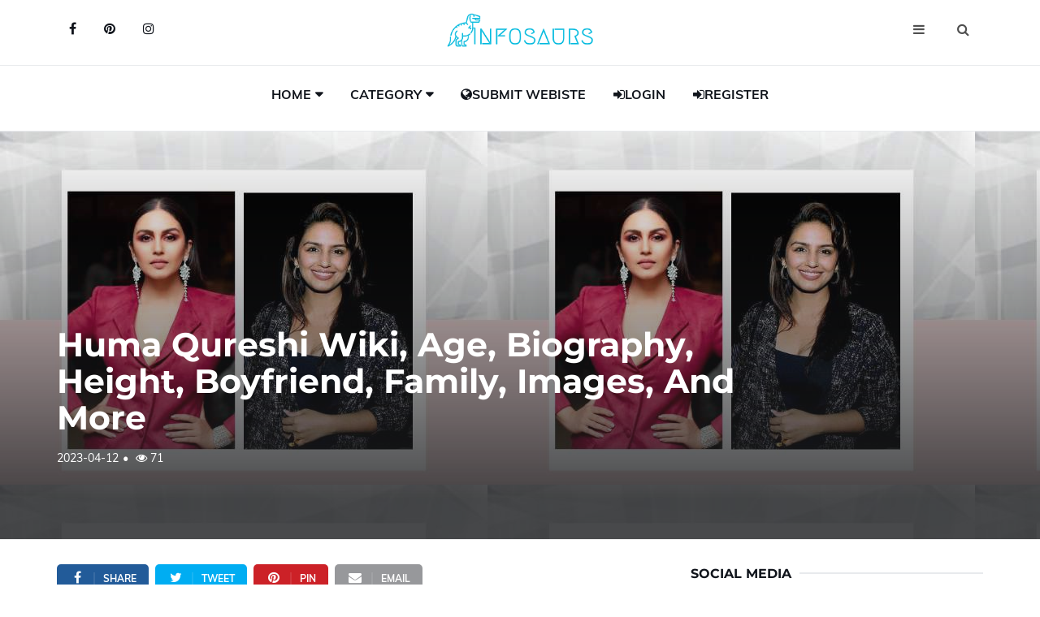

--- FILE ---
content_type: text/html; charset=UTF-8
request_url: https://infosaurs.com/blog-details/Huma-Qureshi-Wiki,-Age,-Biography,-Height,-Boyfriend,-Family,-Images,-And-More/2482
body_size: 43933
content:
<!DOCTYPE html>
<html lang="en">
    <head>
        
<!-- Google tag (gtag.js) -->
<script async src="https://www.googletagmanager.com/gtag/js?id=G-3W2X85D24G"></script>
<script>
  window.dataLayer = window.dataLayer || [];
  function gtag(){dataLayer.push(arguments);}
  gtag('js', new Date());

  gtag('config', 'G-3W2X85D24G');
</script>
     <link rel="alternate" type="application/rss+xml" href="https://infosaurs.com/rss.xml/" />
    <meta name="robots" content="max-image-preview:large">
    <!-- Google Tag Manager -->

<!-- End Google Tag Manager -->
    <base href="/">

	<meta charset="utf-8">
	<meta http-equiv="X-UA-Compatible" content="IE=edge">
	<meta name="viewport" content="width=device-width, initial-scale=1">
		<!-- The above 3 meta tags *must* come first in the head; any other head content must come *after* these tags -->
    <meta content='blogger' name='generator'/>



<title>Huma Qureshi Wiki, Age, Biography, Height, Boyfriend, Fam...</title>

<!-- Google / Search Engine Tags -->
<meta itemprop="name" content="Huma Qureshi Wiki, Age, Biography, Height, Boyfriend, Family, Images, And More">
<meta itemprop="description" content="Huma Saleem Qureshi (born 28 July 1986) is an Indian actress, model, and producer who predominantly acts in Hindi language films.">
<meta itemprop="image" content="https://infosaurs.com/images/blog_master/Huma-Qureshi-Wiki,-Age,-Biography,-Height,-Boyfriend,-Family,-Images,-And-More-2482.jpg">

<!-- Facebook Meta Tags -->
<meta property='og:site_name' content='Infosaurs' />

<meta property="og:url" content="https://www.infosaurs.com/blog-details/Huma-Qureshi-Wiki,-Age,-Biography,-Height,-Boyfriend,-Family,-Images,-And-More/2482">
<meta property="og:type" content="website">
<meta property="og:title" content="Huma Qureshi Wiki, Age, Biography, Height, Boyfriend, Family, Images, And More">
<meta property="og:description" content="Huma Saleem Qureshi (born 28 July 1986) is an Indian actress, model, and producer who predominantly acts in Hindi language films.">
<meta property="og:image" content="https://infosaurs.com/images/blog_master/Huma-Qureshi-Wiki,-Age,-Biography,-Height,-Boyfriend,-Family,-Images,-And-More-2482.jpg">

<!-- Twitter Meta Tags -->
<meta name="twitter:card" content="summary_large_image">
<meta name="twitter:title" content="Huma Qureshi Wiki, Age, Biography, Height, Boyfriend, Family, Images, And More">
<meta name="twitter:description" content="Huma Saleem Qureshi (born 28 July 1986) is an Indian actress, model, and producer who predominantly acts in Hindi language films.">
<meta name="twitter:image" content="https://infosaurs.com/images/blog_master/Huma-Qureshi-Wiki,-Age,-Biography,-Height,-Boyfriend,-Family,-Images,-And-More-2482.jpg">




<meta content='Huma Saleem Qureshi (born 28 July 1986) is an Indian actress, model, and producer who predominantly acts in Hindi language films.' name='description'/>
<meta content='Huma Qureshi, Huma Qureshi age, Huma Qureshi wiki, Huma Qureshi height' name='keywords'/>
<meta name="news_keywords" content="Huma Qureshi, Huma Qureshi age, Huma Qureshi wiki, Huma Qureshi height">



	<script type="application/ld+json">
    {
     "@context": "https://schema.org/",
     "@type": "WebPage",
     "name": "Infosaurs",
     
     "speakable":
  {
  "@type": "SpeakableSpecification",
  "cssSelector": [
    "Huma Qureshi Wiki, Age, Biography, Height, Boyfriend, Family, Images, And More",
    "Huma-Saleem-Qureshi-(born-28-July-1986)-is-an-Indian-actress,-model,-and-producer-who-predominantly-acts-in-Hindi-language-films."
  ]
},
     "url": "https://www.infosaurs.com/blog-details/Huma-Qureshi-Wiki,-Age,-Biography,-Height,-Boyfriend,-Family,-Images,-And-More/2482"
     }
    </script>

<link rel="alternate" hreflang="en-in" href="https://www.infosaurs.com/blog-details/Huma-Qureshi-Wiki,-Age,-Biography,-Height,-Boyfriend,-Family,-Images,-And-More/2482/in" />

<link href='https://www.infosaurs.com/blog-details/Huma-Qureshi-Wiki,-Age,-Biography,-Height,-Boyfriend,-Family,-Images,-And-More/2482' hreflang='x-default' rel='alternate'/>

<link href='https://infosaurs.com/images/fav.png' rel='icon' type='image/x-icon'/>
<link href='https://www.infosaurs.com' rel='publisher'/>
<link href='https://www.infosaurs.com' rel='author'/>
<link href='https://www.infosaurs.com' rel='me'/>
 

<meta content='Infosaurs' name='google-site-verification'/>


	<link type="text/css" rel="stylesheet" href="css/styles-pure-blog-detail.css" />

	<style>
    
table {
	background: #f5f5f5;
	border-collapse: separate;
	box-shadow: inset 0 1px 0 #fff;
	font-size: 12px;
	line-height: 24px;
	margin: 30px auto;
	text-align: left;
	width: 800px;
}	

th {
	background: url(https://jackrugile.com/images/misc/noise-diagonal.png), linear-gradient(#777, #444);
	border-left: 1px solid #555;
	border-right: 1px solid #777;
	border-top: 1px solid #555;
	border-bottom: 1px solid #333;
	box-shadow: inset 0 1px 0 #999;
	color: #fff;
  font-weight: bold;
	padding: 10px 15px;
	position: relative;
	text-shadow: 0 1px 0 #000;	
}

th:after {
	background: linear-gradient(rgba(255,255,255,0), rgba(255,255,255,.08));
	content: '';
	display: block;
	height: 25%;
	left: 0;
	margin: 1px 0 0 0;
	position: absolute;
	top: 25%;
	width: 100%;
}

th:first-child {
	border-left: 1px solid #777;	
	box-shadow: inset 1px 1px 0 #999;
}

th:last-child {
	box-shadow: inset -1px 1px 0 #999;
}

td {
	border-right: 1px solid #fff;
	border-left: 1px solid #e8e8e8;
	border-top: 1px solid #fff;
	border-bottom: 1px solid #e8e8e8;
	padding: 10px 15px;
	position: relative;
	transition: all 300ms;
}

td:first-child {
	box-shadow: inset 1px 0 0 #fff;
}	

td:last-child {
	border-right: 1px solid #e8e8e8;
	box-shadow: inset -1px 0 0 #fff;
}	

tr {
	background: url(https://jackrugile.com/images/misc/noise-diagonal.png);	
}

tr:nth-child(odd) td {
	background: #f1f1f1 url(https://jackrugile.com/images/misc/noise-diagonal.png);	
}

tr:last-of-type td {
	box-shadow: inset 0 -1px 0 #fff; 
}

tr:last-of-type td:first-child {
	box-shadow: inset 1px -1px 0 #fff;
}	

tr:last-of-type td:last-child {
	box-shadow: inset -1px -1px 0 #fff;
}	

tbody:hover td {
	color: transparent;
	text-shadow: 0 0 3px #aaa;
}

tbody:hover tr:hover td {
	color: #444;
	text-shadow: 0 1px 0 #fff;
}


ul{margin-top:0;margin-bottom:1rem}ol ol,ol ul,ul ol,ul ul{margin-bottom:0}
.section-row > ul >li{ list-style:disc; }


input[type=button]{
  font-family: 'Helvetica', 'Arial', sans-serif;
  display: inline-block;
  font-size: 1.2em;
  padding: 1em 2em;
  
  -webkit-appearance: none;
  appearance: none;
  background-color: #ff0081;
  color: #fff;
  border-radius: 4px;
  border: none;
  cursor: pointer;
  position: relative;
  transition: transform ease-in 0.1s, box-shadow ease-in 0.25s;
  box-shadow: 0 2px 25px rgba(255, 0, 130, 0.5);
  }
  </style>
</head>

<body itemscope='itemscope' itemtype='http://schema.org/WebPage'>
   
    
    

	<!-- HEADER -->
	<header id="header">
		<!-- NAV -->
		<div id="nav">
			<!-- Top Nav -->
			<div id="nav-top">
				<div class="container">
					<!-- social -->
					<ul class="nav-social">
						<li><a href="https://www.facebook.com/infosaurs" target="_blank"><i class="fa fa-facebook"></i></a></li>
						<li><a href="https://www.pinterest.com/infosaurs_wiki" target="_blank"><i class="fa fa-pinterest"></i></a></li>
						<li><a href="https://www.instagram.com/infosaurs/" target="_blank"><i class="fa fa-instagram"></i></a></li>
					</ul>
					<!-- /social -->

					<!-- logo -->
					<div class="nav-logo">
						<a href="/" class="logo"><img src="./images/logo.png" alt="infosaurs" title="infosaurs"></a>
					</div>
					<!-- /logo -->

					<!-- search & aside toggle -->
					<div class="nav-btns">
						<button class="aside-btn"><i class="fa fa-bars"></i></button>
						<button class="search-btn"><i class="fa fa-search"></i></button>
						<div id="nav-search">
							<form action='search-result' method='post' id="txt_search">
								<input class="input search_icon" id="search_by" name="search_by" placeholder="Enter your search...">
							</form>
							<button class="nav-close search-close">
								<span></span>
							</button>
						</div>
					</div>
					<!-- /search & aside toggle -->
				</div>
			</div>
			<!-- /Top Nav -->

			<!-- Main Nav -->
			<div id="nav-bottom" itemscope='itemscope' itemtype='http://schema.org/SiteNavigationElement' role='navigation'>
				<div class="container">
					<!-- nav -->
					<ul class="nav-menu">
						<li class="has-dropdown">
							<a href="/">Home</a>
							<div class="dropdown">
								<div class="dropdown-body">
									<ul class="dropdown-list">
										<li><a href="register-here">Register</a></li>
										<li><a href="contact-us">Contacts</a></li>
										<li><a href="about-us">About Us</a></li>
										<li><a href="disclaimer-page">Disclaimer</a></li>
										<li><a href="terms-and-condition">Terms And Condition</a></li>
										<li><a href="privacy-and-policy">Privacy Policy</a></li>
									</ul>
								</div>
							</div>
						</li>
						<li class="has-dropdown">
							<a href="#">Category</a>
							<div class="dropdown">
								<div class="dropdown-body">
									<ul class="dropdown-list">
                                    <li><a href='blog-cat/Tik Tok/4'>Tik Tok</a></li>
<li><a href='blog-cat/SEO/3'>SEO</a></li>
<li><a href='blog-cat/Programming/2'>Programming</a></li>
<li><a href='blog-cat/Interesting/5'>Interesting</a></li>
<li><a href='blog-cat/Biography/7'>Biography</a></li>
<li><a href='blog-cat/Instagram Star/8'>Instagram Star</a></li>
<li><a href='blog-cat/Beauty/9'>Beauty</a></li>
                                    </ul>
								</div>
							</div>
						</li>
						<li>
							
							<li><a href='submit-your-website-here'><span><i class="fa fa-globe font-awesome-i"></i></span>Submit Webiste</a></li>
<li><a href='login'><span><i class="fa fa-user fa-sign-in font-awesome-i"></i></span>Login</a></li>
<li><a href='register-here'><span><i class="fa fa-user fa-sign-in font-awesome-i"></i></span>Register</a></li>						</li>
					</ul>
					<!-- /nav -->
				</div>
			</div>
			<!-- /Main Nav -->

			<!-- Aside Nav -->
			<div id="nav-aside">
				<ul class="nav-aside-menu">
					<li><a href="/">Home</a></li>
					<li class="has-dropdown"><a>Categories</a>
						<ul class="dropdown">
							<li><a href='blog-cat/Tik Tok/4'>Tik Tok</a></li>
<li><a href='blog-cat/SEO/3'>SEO</a></li>
<li><a href='blog-cat/Programming/2'>Programming</a></li>
<li><a href='blog-cat/Interesting/5'>Interesting</a></li>
<li><a href='blog-cat/Biography/7'>Biography</a></li>
<li><a href='blog-cat/Instagram Star/8'>Instagram Star</a></li>
<li><a href='blog-cat/Beauty/9'>Beauty</a></li>
						</ul>
					</li>
					<li><a href='submit-your-website-here'><span><i class="fa fa-globe font-awesome-i"></i></span>Submit Webiste</a></li>
<li><a href='login'><span><i class="fa fa-user fa-sign-in font-awesome-i"></i></span>Login</a></li>
<li><a href='register-here'><span><i class="fa fa-user fa-sign-in font-awesome-i"></i></span>Register</a></li>				</ul>
				<button class="nav-close nav-aside-close"><span></span></button>
			</div>
			<!-- /Aside Nav -->
			
			<!--Ad-->
		
<!--ad-->
		</div>
		<!-- /NAV -->
		



		
		
	</header>


<!--adste-->
<script async="async" data-cfasync="false" src="//pl17898148.highrevenuenetwork.com/39d46b6ea2f13d3627e70edf35941169/invoke.js"></script>
<div id="container-39d46b6ea2f13d3627e70edf35941169"></div>



	

    <div id="post-header" class="page-header">
			<div class="page-header-bg" style="background-image: url('images/blog_master/Huma-Qureshi-Wiki,-Age,-Biography,-Height,-Boyfriend,-Family,-Images,-And-More-2482.jpg');" data-stellar-background-ratio="0.5"></div>
			<div class="container">
				<div class="row">
					<div class="col-md-10">
						
						<h1>Huma Qureshi Wiki, Age, Biography, Height, Boyfriend, Family, Images, And More</h1>
						<ul class="post-meta">
							<li style="font-size: 14px;">2023-04-12</li>
							<li style="font-size: 14px;"><i class="fa fa-eye"></i> 71</li>
						</ul>
					</div>
				</div>
			</div>
		</div>
	<!-- /HEADER -->

	<!-- section -->
	<div class="section">
		<!-- container -->
		<div class="container">
			<!-- row -->
			<div class="row">
			   
				<div class="col-md-8"> 
				    
					<!-- post share -->
					<div class="section-row">
						<div class="post-share">
							<a href="#" class="social-facebook"><i class="fa fa-facebook"></i><span>Share</span></a>
							<a href="https://twitter.com/share?ref_src=twsrc%5Etfw" class="social-twitter" target="_blank"><i class="fa fa-twitter"></i><span>Tweet</span></a>
<script async src="https://platform.twitter.com/widgets.js" charset="utf-8"></script>
<a href="#" class="social-pinterest"><i class="fa fa-pinterest"></i><span>Pin</span></a>
							<a href="#" ><i class="fa fa-envelope"></i><span>Email</span></a>
						</div>
					</div>
					<!-- /post share -->

					<!-- post content -->
					<div class="section-row">
						<h3>Huma Qureshi Wiki, Age, Biography, Height, Boyfriend, Family, Images, And More</h3>
<p style="text-align: justify;"><span style="color:#000000;"><span style="font-size:16px;"><span style="font-family:Arial,Helvetica,sans-serif;">Huma Saleem Qureshi (born 28 July 1986) is an Indian actress, model, and producer who predominantly acts in Hindi language films. She has also been nominated for three Filmfare Awards. Qureshi earned a bachelor's degree in history from the University of Delhi, while also working as a theatre performer and model. She moved to Mumbai after appearing in various theater shows and got a two-year deal with Hindustan Unilever to appear in television commercials. Anurag Kashyap spotted her acting talent while filming a Samsung mobile ad and signed her to a three-film deal with his business.</span></span></span><br></p><p style="text-align: justify;"><span style="color:#000000;"><span style="font-size:16px;"><span style="font-family:Arial,Helvetica,sans-serif;">Qureshi made her cinematic debut in the two-part criminal drama Gangs of Wasseypur in 2012. Her work in the film got her a number of nominations, including Filmfare Awards for Best Female Debut and Best Supporting Actress. That same year, she starred as the lead female in the romantic drama Luv Shuv Tey Chicken Khurana, followed by a role in Ek Thi Daayan.</span></span></span><br></p><p style="text-align: justify;"><span style="color:#000000;"><span style="font-size:16px;"><span style="font-family:Arial,Helvetica,sans-serif;">She played protagonists in the anthology Shorts (2013), Dedh Ishqiya (2014), and Badlapur (2015), as well as supporting roles in the Marathi road drama Highway (2015). Later roles for Qureshi include Jolly LLB 2 (2017) and Dobaara: See Your Evil (2017). With the 2019 dystopian drama Leila, she makes her web series debut. Huma received accolades for her depiction of Rani Bharti in the SonyLiv online series Maharani.</span></span></span><br></p><p style="text-align: justify;"><span style="color:#000000;"><span style="font-size:16px;"><span style="font-family:Arial,Helvetica,sans-serif;"><strong>Early life and education</strong> </span></span></span><br></p><p style="text-align: justify;"><span style="color:#000000;"><span style="font-size:16px;"><span style="font-family:Arial,Helvetica,sans-serif;">Qureshi was born on July 28, 1986, in New Delhi, India, into a Muslim household. Her father, Saleem Qureshi, owns a restaurant franchise (Saleem's), while her mother, Ameena Qureshi (a Kashmiri), is a housewife. She has three brothers, one of which is actor Saqib Saleem. When Qureshi was a toddler, his family moved to Kalkaji in South Delhi. She earned her bachelor's degree in history with honors from Gargi College, University of Delhi. She later joined the Act 1 theatre group and appeared in a couple plays. During her theatre days, N. K Sharma was her mentor and acting teacher. She has worked with various non-profit organizations and supported a documentary filmmaker.</span></span></span><br></p><p style="text-align: justify;"><span style="color:#000000;"><span style="font-size:16px;"><span style="font-family:Arial,Helvetica,sans-serif;"><strong>Career as an actor</strong></span></span></span><br></p><p style="text-align: justify;"><span style="color:#000000;"><span style="font-size:16px;"><span style="font-family:Arial,Helvetica,sans-serif;"><strong></strong><strong>Television commercials</strong></span></span></span><br></p><p style="text-align: justify;"><span style="color:#000000;"><span style="font-size:16px;"><span style="font-family:Arial,Helvetica,sans-serif;"><strong></strong>She traveled to Mumbai in 2008 to audition for film roles, including Junction, which was never made: "I never thought of coming to Mumbai or being an actress." But when a friend contacted to ask me to audition for a film called Junction, it got me thinking. Unfortunately, the film was never made." Hindustan Unilever signed Qureshi to a two-year contract to feature in their television advertisements. She endorsed several brands, including Samsung Mobile (with Aamir Khan), Nerolac (with Shah Rukh Khan), Vita Marie, Saffola oil, Mederma lotion, and Pears soap. Director Anurag Kashyap was delighted with her acting talents during a shoot for a Samsung Mobile ad and offered to cast her in a film. "I didn't believe him then," Qureshi recounted. In our field, you hear a lot of such stories, so I wasn't holding my breath." Kashyap, on the other hand, maintained his promise, signing her to a three-film deal with his business Anurag Kashyap Films.</span></span></span><br></p><p style="text-align: justify;"><span style="color:#000000;"><span style="font-size:16px;"><span style="font-family:Arial,Helvetica,sans-serif;"><strong>début and breakthrough in film</strong></span></span></span><br></p><p style="text-align: justify;"><span style="color:#000000;"><span style="font-size:16px;"><span style="font-family:Arial,Helvetica,sans-serif;"><strong></strong>After beating out 700 other contenders in an audition, Qureshi was set to make her film debut in Billa II, a Tamil gangster thriller directed and produced by Chakri Toleti. Despite being cast as the female lead, Qureshi departed the production due to other job obligations when the film was delayed. When asked if she had any regrets, she replied, "I have no regrets." It would have been nice if it had worked out, but it didn't. I'm not the type to sit around and mope about things. I was approached for several other south films as well, but the roles weren't right for me."</span></span></span><br></p><p style="text-align: justify;"><span style="color:#000000;"><span style="font-size:16px;"><span style="font-family:Arial,Helvetica,sans-serif;">Qureshi made her feature film debut as the loving wife of a criminal (played by Nawazuddin Siddiqui) in Anurag Kashyap's critically acclaimed two-part crime drama Gangs of Wasseypur - Part 1 (2012). "Mohsina tries to copy everything she sees on the big screen in her own little ways," she said of her character, a small-town airhead who believes she is the prettiest girl in the community. Bollywood has a strong influence on her." The film premiered at the 65th Cannes Film Festival, and critics praised both the film and Qureshi. Govind Nihalani praised her film presence, comparing her to Smita Patil, saying she had "an earthiness, sincerity, intensity, and warmth of personality, qualities that distinguished Smita, aside from the fact that she was a very fine and instinctive actress." Huma is a competent enough actress on her own, capable of standing out from the pack and holding her own." "Huma Qureshi, who's introduced much later in the film...is wonderful," said Taran Adarsh of Bollywood Hungama. "When it comes to looks, [Huma] is different from the typical Bollywood actors," the Express Tribune stated. Qureshi was named third on Rediff.com's annual list of "Bollywood's Top Ten Debutants" (male and female) in 2012. Following the popularity of the first installment, she returned as Mohsina in the sequel to the Gangs of Wasseypur series, Gangs of Wasseypur - Part 2. With its prequel, the film premiered in the Cannes Directors' Fortnight at the Cannes Film Festival. It debuted to widespread critical acclaim, and her performance drew praise once more. "Huma Qureshi, with her gaudy clothes, designer sunglasses, and unusual attractiveness, is the hottest cheez in Wasseypur," wrote Madhureeta Mukherjee of The Times of India. Taran Adarsh described her as "simply fantastic" as she "beautifully lends support as a powerful man's 'prouder' better-half, even in his worst crimes." Both films got her nominations for Best Female Debut and Best Supporting Actress at various award events (including the Filmfare Award). Gangs of Wasseypur was described as a "life-changing film" by Qureshi.</span></span></span><br></p><p style="text-align: justify;"><span style="color:#000000;"><span style="font-size:16px;"><span style="font-family:Arial,Helvetica,sans-serif;">That same year, Qureshi finished her three-film deal with Anurag Kashyap Films by starring in Luv Shuv Tey Chicken Khurana, a romantic comedy about a quest for a historic family delicacy called Chicken Khurana. She plays Harman (Kunal Kapoor's love interest) in the film, which was directed by Sameer Sharma. The film was a financial success, and according to Rediff.com, "Huma Qureshi looks right for the role, and she delivers a wonderful performance." According to Aniruddha Guha of the Daily News and Analysis, "[Qureshi] is charming as the fiery Punjabi, Harman." Her delightfully genuine playing technique amazes once more in a part reminiscent of her portrayal in Gangs of Wasseypur." Anupama Chopra, on the other hand, thought her performance was "a little bland."</span></span></span><br></p><p style="text-align: justify;"><span style="color:#000000;"><span style="font-size:16px;"><span style="font-family:Arial,Helvetica,sans-serif;"><strong>Additional works (2013-present)</strong></span></span></span><br></p><p style="text-align: justify;"><span style="color:#000000;"><span style="font-size:16px;"><span style="font-family:Arial,Helvetica,sans-serif;"><strong></strong>Qureshi was cast as a witch in Emraan Hashmi's supernatural thriller Ek Thi Daayan (2013), with Konkona Sen Sharma and Kalki Koechlin. The film, which dealt with witchcraft themes, was based on 'Mobius Trips,' a short story written by Konkona Sen Sharma's father. It earned mixed reviews from reviewers but proved to be a profitable box office endeavor. Qureshi's performance was also lauded. According to the Indian Express, "Qureshi has only a few good moments, but he makes the most of them," and "Qureshi has a remarkably pleasant and confident screen presence," according to Koimoi. "The three leading ladies are smashing in their roles...Each plays their given role with frighteningly good flair, and each deserves a big hand," Raja Sen commented of the female cast. Following her appearance in Ek Thi Daayan, Qureshi co-hosted the 60th National Film Awards ceremony with R. Madhavan, an event organized by the Directorate of Film Festivals to celebrate the Best Films of the Year (then 2012) in Indian Cinema by the President of India. The ceremony took place on May 3, 2013, at the Vigyan Bhavan, under Pranab Mukherjee's President.</span></span></span><br></p><p style="text-align: justify;"><span style="color:#000000;"><span style="font-size:16px;"><span style="font-family:Arial,Helvetica,sans-serif;">Soon after, Qureshi starred as the title character in the short film Sujata, which was released as part of Anurag Kashyap's anthology film Shorts. She portrayed the title character, a little girl who is trying to escape the hands of her cruel cousin brother (Satya Anand). Before its release, the film was shown at the Indian Film Festival of Los Angeles, where it garnered generally excellent reviews, and Qureshi's performance was critically acclaimed, earning her a Special Mention Award at the ceremony. Her subsequent release that year was the underworld drama D-Day, in which she played Zoya Rehman, an explosive R.A.W agent with Irfan Khan, Arjun Rampal, Rishi Kapoor, and Shruti Haasan. During the screenplay reading, director Nikkhil Advani gave Qureshi the option of playing Suraiya (eventually played by Hassan) or Zoya; she chose Zoya to broaden her horizons as an actress. The film was a box office disappointment and received mixed reviews from critics, although Qureshi's performance received praise; Subhash K. Jha stated that Qureshi's acting is "effortlessly appealing and effective."</span></span></span><br></p><p style="text-align: justify;"><span style="color:#000000;"><span style="font-size:16px;"><span style="font-family:Arial,Helvetica,sans-serif;">Qureshi appeared in Abhishek Chaubey's 2014 black comedy Dedh Ishqiya, a sequel to the 2010 film Ishqiya, alongside Madhuri Dixit, Arshad Warsi, and Naseeruddin Shah. Dedh Ishqiya was a commercial success, grossing 270 million rupees (US$4.1 million) in India and internationally, and Qureshi was praised for her performance as the promiscuous companion of a con woman (played by Dixit). Raja Sen wrote in a 5-star review, "Qureshi uses her fiercely intelligent eyes to great effect," and Mohar Basu agreed, noting, "Huma Qureshi is brilliant and confident." The actress exudes vibrant energy, which demonstrates her talent." Qureshi's most recent appearance in 2014 was in Rochak Kohli's music video "Mitti Di Khusboo," in which he co-starred with Ayushmann Khurrana. According to India Today, "the chemistry between Ayushmann and Huma onscreen has the raw flavor of a country romance."</span></span></span><br></p><p style="text-align: justify;"><span style="color:#000000;"><span style="font-size:16px;"><span style="font-family:Arial,Helvetica,sans-serif;">The next year, Qureshi co-starred with Varun Dhawan and Nawazuddin Siddiqui as a prostitute in Sriram Raghavan's criminal thriller Badlapur. Raja Sen commended her performance, writing, "she is hauntingly good as a call-girl." The film was a commercial success, and Qureshi was nominated for a Filmfare Award for Best Supporting Actress. Highway, directed by Umesh Kulkarni, marked her debut in Marathi cinema. Critics gave it mixed reviews, and movie was a moderate box office success. She appeared in the joint film X: Past Is Present the same year. It was directed by an eleven-person team, with Qureshi participating in "Knot," a section directed by film critic Raja Sen, alongside Anshuman Jha. With White, Qureshi made his Malayalam film debut in 2016. She co-starred in the film with Mammootty in a dual role. The film received mainly unfavorable reviews from critics at its initial release.</span></span></span><br></p><p style="text-align: justify;"><span style="color:#000000;"><span style="font-size:16px;"><span style="font-family:Arial,Helvetica,sans-serif;">Qureshi's debut film in 2017 was the courtroom comedy drama Jolly LLB 2, in which she co-starred with Akshay Kumar. The film earned mixed reviews from reviewers and was a box office triumph as a sequel to the 2013 film Jolly LLB. Viceroy's House, a British-Indian historical drama directed by Gurinder Chadha, was her second feature. The film, which chronicles the story of Viceroy's House during India's partition in 1947, was screened at the 67th Berlin International Film Festival. She then co-starred in Prawaal Raman's horror film Dobaara: See Your Evil (2017), a replica of Mike Flanagan's Hollywood film Oculus (2013), alongside her brother Saqib Saleem. Flanagan also served as the film's executive producer. In the Tamil film Kaala, Qureshi co-starred with Rajinikanth. On June 7, 2018, it was released. She also became a judge on the reality show India's Best Dramebaaz in 2018.</span></span></span><br></p><p style="text-align: justify;"><span style="color:#000000;"><span style="font-size:16px;"><span style="font-family:Arial,Helvetica,sans-serif;">Qureshi starred as the titular character in the Netflix dystopian series Leila, based on the novel of the same name, in 2019. Deepa Mehta, Shanker Raman, and Pawan Kumar directed the series, which premiered on 14 June 2019 to largely positive reviews from critics, with special praise for Qureshi's portrayal. According to Hiba Beg of The Quint, Qureshi's "raw presence in the show is as real as it gets on screen." In 2021, she also appeared in the web serial Maharani, in which she played Rani Bharti, which was warmly praised by critics and earned her the Filmfare OTT award. Later that year, she finished the American picture Army of the Dead, her Hollywood debut. She has made a comeback on television, hosting the reality show Fit Fab Feast in Zee Cafe. She then appeared in Akshay Kumar's flick Bell Bottom and a second Tamil film called Valimai.</span></span></span><br></p><p style="text-align: justify;"><span style="color:#000000;"><span style="font-size:16px;"><span style="font-family:Arial,Helvetica,sans-serif;">Mithya, a replica of the British series Cheat, was her third online series in 2022. In 2022, she will also appear in Monica, O My Darling, and Double XL. Qureshi went on to play chef Tarla Dalal in her biography in April 2022. Piyush Gupta directed the film, which was produced by Ronnie Screwvala, Ashwiny Iyer Tiwari, and Nitesh Tiwari.</span></span></span><br></p><p style="text-align: justify;"><span style="color:#000000;"><span style="font-size:16px;"><span style="font-family:Arial,Helvetica,sans-serif;">Her personal life has been complicated by her relationship with Indian director and writer Mudassar Aziz.</span></span></span></p><h2 style="text-align: justify;"><strong><span style="color:#000000;"><span style="font-size:16px;"><span style="font-family:Arial,Helvetica,sans-serif;">Filmography</span></span></span></strong></h2><h3 style="text-align: justify;"><strong><span style="color:#000000;"><span style="font-size:16px;"><span style="font-family:Arial,Helvetica,sans-serif;">Film</span></span></span></strong></h3><table style="width:100%" class=" cke_show_border"><caption><p style="text-align: justify;"><span style="color:#000000;"><span style="font-size:16px;"><span style="font-family:Arial,Helvetica,sans-serif;">Key</span></span></span></p></caption><tbody><tr><td style="text-align: justify;"><span style="color:#000000;"><span style="font-size:16px;"><span style="font-family:Arial,Helvetica,sans-serif;"><img alt="Films that have not yet been released" data-cke-saved-src="https://upload.wikimedia.org/wikipedia/commons/3/37/Dagger-14-plain.png" src="https://upload.wikimedia.org/wikipedia/commons/3/37/Dagger-14-plain.png" style="height:14px; width:9px"></span></span></span></td><td style="text-align: justify;"><span style="color:#000000;"><span style="font-size:16px;"><span style="font-family:Arial,Helvetica,sans-serif;">Denotes films that have not yet been released</span></span></span></td></tr></tbody></table><ul><li style="text-align: justify;"><span style="color:#000000;"><span style="font-size:16px;"><span style="font-family:Arial,Helvetica,sans-serif;"><em>All films are in Hindi unless otherwise noted</em></span></span></span></li></ul><table style="width:100%" class=" cke_show_border"><thead><tr><th scope="col" style="text-align: justify;"><span style="color:#000000;"><span style="font-size:16px;"><span style="font-family:Arial,Helvetica,sans-serif;">Year</span></span></span></th><th scope="col" style="text-align: justify;"><span style="color:#000000;"><span style="font-size:16px;"><span style="font-family:Arial,Helvetica,sans-serif;">Title</span></span></span></th><th scope="col" style="text-align: justify;"><span style="color:#000000;"><span style="font-size:16px;"><span style="font-family:Arial,Helvetica,sans-serif;">Role</span></span></span></th><th scope="col" style="text-align: justify;"><span style="color:#000000;"><span style="font-size:16px;"><span style="font-family:Arial,Helvetica,sans-serif;">Notes</span></span></span></th></tr></thead><tbody><tr><td rowspan="2" style="text-align: justify;"><span style="color:#000000;"><span style="font-size:16px;"><span style="font-family:Arial,Helvetica,sans-serif;">2012</span></span></span></td><th scope="row" style="text-align: justify;"><span style="font-size:16px;"><span style="font-family:Arial,Helvetica,sans-serif;"><em><span style="color:#000000;">Gangs of Wasseypur – Part 1</span></em></span></span></th><td rowspan="2" style="text-align: justify;"><span style="color:#000000;"><span style="font-size:16px;"><span style="font-family:Arial,Helvetica,sans-serif;">Mohsina</span></span></span></td><td style="text-align: justify;"><span style="color:#000000;"><span style="font-size:16px;"><span style="font-family:Arial,Helvetica,sans-serif;"><br></span></span></span></td></tr><tr><th scope="row" style="text-align: justify;"><span style="font-size:16px;"><span style="font-family:Arial,Helvetica,sans-serif;"><em><span style="color:#000000;">Gangs of Wasseypur – Part 2</span></em></span></span></th><td style="text-align: justify;"><span style="color:#000000;"><span style="font-size:16px;"><span style="font-family:Arial,Helvetica,sans-serif;"><br></span></span></span></td></tr><tr><td style="text-align: justify;"><span style="color:#000000;"><span style="font-size:16px;"><span style="font-family:Arial,Helvetica,sans-serif;">2012</span></span></span></td><th scope="row" style="text-align: justify;"><span style="font-size:16px;"><span style="font-family:Arial,Helvetica,sans-serif;"><em><span style="color:#000000;">Trishna</span></em></span></span></th><td style="text-align: justify;"><span style="color:#000000;"><span style="font-size:16px;"><span style="font-family:Arial,Helvetica,sans-serif;">Herself</span></span></span></td><td style="text-align: justify;"><span style="color:#000000;"><span style="font-size:16px;"><span style="font-family:Arial,Helvetica,sans-serif;">Special appearance in song "Maintenance"</span></span></span></td></tr><tr><td style="text-align: justify;"><span style="color:#000000;"><span style="font-size:16px;"><span style="font-family:Arial,Helvetica,sans-serif;">2012</span></span></span></td><th scope="row" style="text-align: justify;"><span style="font-size:16px;"><span style="font-family:Arial,Helvetica,sans-serif;"><em><span style="color:#000000;">Luv Shuv Tey Chicken Khurana</span></em></span></span></th><td style="text-align: justify;"><span style="color:#000000;"><span style="font-size:16px;"><span style="font-family:Arial,Helvetica,sans-serif;">Harman</span></span></span></td><td style="text-align: justify;"><span style="color:#000000;"><span style="font-size:16px;"><span style="font-family:Arial,Helvetica,sans-serif;"><br></span></span></span></td></tr><tr><td style="text-align: justify;"><span style="color:#000000;"><span style="font-size:16px;"><span style="font-family:Arial,Helvetica,sans-serif;">2013</span></span></span></td><th scope="row" style="text-align: justify;"><span style="font-size:16px;"><span style="font-family:Arial,Helvetica,sans-serif;"><em><span style="color:#000000;">Ek Thi Daayan</span></em></span></span></th><td style="text-align: justify;"><span style="color:#000000;"><span style="font-size:16px;"><span style="font-family:Arial,Helvetica,sans-serif;">Tamara</span></span></span></td><td style="text-align: justify;"><span style="color:#000000;"><span style="font-size:16px;"><span style="font-family:Arial,Helvetica,sans-serif;"><br></span></span></span></td></tr><tr><td style="text-align: justify;"><span style="color:#000000;"><span style="font-size:16px;"><span style="font-family:Arial,Helvetica,sans-serif;">2013</span></span></span></td><th scope="row" style="text-align: justify;"><span style="font-size:16px;"><span style="font-family:Arial,Helvetica,sans-serif;"><em><span style="color:#000000;">Shorts</span></em></span></span></th><td style="text-align: justify;"><span style="color:#000000;"><span style="font-size:16px;"><span style="font-family:Arial,Helvetica,sans-serif;">Sujata</span></span></span></td><td style="text-align: justify;"><span style="color:#000000;"><span style="font-size:16px;"><span style="font-family:Arial,Helvetica,sans-serif;">Appeared in segment "Sujata"</span></span></span></td></tr><tr><td style="text-align: justify;"><span style="color:#000000;"><span style="font-size:16px;"><span style="font-family:Arial,Helvetica,sans-serif;">2013</span></span></span></td><th scope="row" style="text-align: justify;"><span style="font-size:16px;"><span style="font-family:Arial,Helvetica,sans-serif;"><em><span style="color:#000000;">D-Day</span></em></span></span></th><td style="text-align: justify;"><span style="color:#000000;"><span style="font-size:16px;"><span style="font-family:Arial,Helvetica,sans-serif;">Zoya Rehman</span></span></span></td><td style="text-align: justify;"><span style="color:#000000;"><span style="font-size:16px;"><span style="font-family:Arial,Helvetica,sans-serif;"><br></span></span></span></td></tr><tr><td style="text-align: justify;"><span style="color:#000000;"><span style="font-size:16px;"><span style="font-family:Arial,Helvetica,sans-serif;">2014</span></span></span></td><th scope="row" style="text-align: justify;"><span style="font-size:16px;"><span style="font-family:Arial,Helvetica,sans-serif;"><em><span style="color:#000000;">Dedh Ishqiya</span></em></span></span></th><td style="text-align: justify;"><span style="color:#000000;"><span style="font-size:16px;"><span style="font-family:Arial,Helvetica,sans-serif;">Muniya</span></span></span></td><td style="text-align: justify;"><span style="color:#000000;"><span style="font-size:16px;"><span style="font-family:Arial,Helvetica,sans-serif;"><br></span></span></span></td></tr><tr><td style="text-align: justify;"><span style="color:#000000;"><span style="font-size:16px;"><span style="font-family:Arial,Helvetica,sans-serif;">2015</span></span></span></td><th scope="row" style="text-align: justify;"><span style="font-size:16px;"><span style="font-family:Arial,Helvetica,sans-serif;"><em><span style="color:#000000;">Badlapur</span></em></span></span></th><td style="text-align: justify;"><span style="color:#000000;"><span style="font-size:16px;"><span style="font-family:Arial,Helvetica,sans-serif;">Jhimli</span></span></span></td><td style="text-align: justify;"><span style="color:#000000;"><span style="font-size:16px;"><span style="font-family:Arial,Helvetica,sans-serif;"><br></span></span></span></td></tr><tr><td style="text-align: justify;"><span style="color:#000000;"><span style="font-size:16px;"><span style="font-family:Arial,Helvetica,sans-serif;">2015</span></span></span></td><th scope="row" style="text-align: justify;"><span style="font-size:16px;"><span style="font-family:Arial,Helvetica,sans-serif;"><em><span style="color:#000000;">Highway</span></em></span></span></th><td style="text-align: justify;"><span style="color:#000000;"><span style="font-size:16px;"><span style="font-family:Arial,Helvetica,sans-serif;">Mahalakshmi</span></span></span></td><td style="text-align: justify;"><span style="font-size:16px;"><span style="font-family:Arial,Helvetica,sans-serif;"><span style="color:#000000;">Marathi</span><span style="color:#000000;">&nbsp;film</span></span></span></td></tr><tr><td style="text-align: justify;"><span style="color:#000000;"><span style="font-size:16px;"><span style="font-family:Arial,Helvetica,sans-serif;">2015</span></span></span></td><th scope="row" style="text-align: justify;"><span style="font-size:16px;"><span style="font-family:Arial,Helvetica,sans-serif;"><em><span style="color:#000000;">X: Past Is Present</span></em></span></span></th><td style="text-align: justify;"><span style="color:#000000;"><span style="font-size:16px;"><span style="font-family:Arial,Helvetica,sans-serif;">Veena</span></span></span></td><td style="text-align: justify;"><span style="color:#000000;"><span style="font-size:16px;"><span style="font-family:Arial,Helvetica,sans-serif;">Appeared in segment "Knot"</span></span></span></td></tr><tr><td style="text-align: justify;"><span style="color:#000000;"><span style="font-size:16px;"><span style="font-family:Arial,Helvetica,sans-serif;">2016</span></span></span></td><th scope="row" style="text-align: justify;"><span style="font-size:16px;"><span style="font-family:Arial,Helvetica,sans-serif;"><em><span style="color:#000000;">White</span></em></span></span></th><td style="text-align: justify;"><span style="color:#000000;"><span style="font-size:16px;"><span style="font-family:Arial,Helvetica,sans-serif;">Roshni Menon</span></span></span></td><td style="text-align: justify;"><span style="font-size:16px;"><span style="font-family:Arial,Helvetica,sans-serif;"><span style="color:#000000;">Malayalam</span><span style="color:#000000;">&nbsp;film</span></span></span></td></tr><tr><td style="text-align: justify;"><span style="color:#000000;"><span style="font-size:16px;"><span style="font-family:Arial,Helvetica,sans-serif;">2017</span></span></span></td><th scope="row" style="text-align: justify;"><span style="color:#000000;"><span style="font-size:16px;"><span style="font-family:Arial,Helvetica,sans-serif;"><em>Ek Dopahar</em></span></span></span></th><td style="text-align: justify;"><span style="color:#000000;"><span style="font-size:16px;"><span style="font-family:Arial,Helvetica,sans-serif;">Raina</span></span></span></td><td style="text-align: justify;"><span style="color:#000000;"><span style="font-size:16px;"><span style="font-family:Arial,Helvetica,sans-serif;">Short film</span></span></span></td></tr><tr><td style="text-align: justify;"><span style="color:#000000;"><span style="font-size:16px;"><span style="font-family:Arial,Helvetica,sans-serif;">2017</span></span></span></td><th scope="row" style="text-align: justify;"><span style="font-size:16px;"><span style="font-family:Arial,Helvetica,sans-serif;"><em><span style="color:#000000;">Jolly LLB 2</span></em></span></span></th><td style="text-align: justify;"><span style="color:#000000;"><span style="font-size:16px;"><span style="font-family:Arial,Helvetica,sans-serif;">Pushpa Pandey</span></span></span></td><td style="text-align: justify;"><span style="color:#000000;"><span style="font-size:16px;"><span style="font-family:Arial,Helvetica,sans-serif;"><br></span></span></span></td></tr><tr><td style="text-align: justify;"><span style="color:#000000;"><span style="font-size:16px;"><span style="font-family:Arial,Helvetica,sans-serif;">2017</span></span></span></td><th scope="row" style="text-align: justify;"><span style="font-size:16px;"><span style="font-family:Arial,Helvetica,sans-serif;"><em><span style="color:#000000;">Viceroy's House</span></em></span></span></th><td style="text-align: justify;"><span style="color:#000000;"><span style="font-size:16px;"><span style="font-family:Arial,Helvetica,sans-serif;">Aalia</span></span></span></td><td style="text-align: justify;"><span style="font-size:16px;"><span style="font-family:Arial,Helvetica,sans-serif;"><span style="color:#000000;">English</span><span style="color:#000000;">&nbsp;film</span></span></span></td></tr><tr><td style="text-align: justify;"><span style="color:#000000;"><span style="font-size:16px;"><span style="font-family:Arial,Helvetica,sans-serif;">2017</span></span></span></td><th scope="row" style="text-align: justify;"><span style="font-size:16px;"><span style="font-family:Arial,Helvetica,sans-serif;"><em><span style="color:#000000;">Dobaara: See Your Evil</span></em></span></span></th><td style="text-align: justify;"><span style="color:#000000;"><span style="font-size:16px;"><span style="font-family:Arial,Helvetica,sans-serif;">Natasha Merchant</span></span></span></td><td style="text-align: justify;"><span style="color:#000000;"><span style="font-size:16px;"><span style="font-family:Arial,Helvetica,sans-serif;"><br></span></span></span></td></tr><tr><td style="text-align: justify;"><span style="color:#000000;"><span style="font-size:16px;"><span style="font-family:Arial,Helvetica,sans-serif;">2018</span></span></span></td><th scope="row" style="text-align: justify;"><span style="font-size:16px;"><span style="font-family:Arial,Helvetica,sans-serif;"><em><span style="color:#000000;">Kaala</span></em></span></span></th><td style="text-align: justify;"><span style="color:#000000;"><span style="font-size:16px;"><span style="font-family:Arial,Helvetica,sans-serif;">Zareena</span></span></span></td><td style="text-align: justify;"><span style="font-size:16px;"><span style="font-family:Arial,Helvetica,sans-serif;"><span style="color:#000000;">Tamil</span><span style="color:#000000;">&nbsp;film</span></span></span></td></tr><tr><td style="text-align: justify;"><span style="color:#000000;"><span style="font-size:16px;"><span style="font-family:Arial,Helvetica,sans-serif;">2020</span></span></span></td><th scope="row" style="text-align: justify;"><span style="font-size:16px;"><span style="font-family:Arial,Helvetica,sans-serif;"><em><span style="color:#000000;">Ghoomketu</span></em></span></span></th><td style="text-align: justify;"><span style="color:#000000;"><span style="font-size:16px;"><span style="font-family:Arial,Helvetica,sans-serif;">Herself</span></span></span></td><td style="text-align: justify;"><span style="color:#000000;"><span style="font-size:16px;"><span style="font-family:Arial,Helvetica,sans-serif;">Cameo appearance</span></span></span></td></tr><tr><td style="text-align: justify;"><span style="color:#000000;"><span style="font-size:16px;"><span style="font-family:Arial,Helvetica,sans-serif;">2021</span></span></span></td><th scope="row" style="text-align: justify;"><span style="font-size:16px;"><span style="font-family:Arial,Helvetica,sans-serif;"><em><span style="color:#000000;">Army of the Dead</span></em></span></span></th><td style="text-align: justify;"><span style="color:#000000;"><span style="font-size:16px;"><span style="font-family:Arial,Helvetica,sans-serif;">Geeta</span></span></span></td><td style="text-align: justify;"><span style="color:#000000;"><span style="font-size:16px;"><span style="font-family:Arial,Helvetica,sans-serif;">American film</span></span></span></td></tr><tr><td style="text-align: justify;"><span style="color:#000000;"><span style="font-size:16px;"><span style="font-family:Arial,Helvetica,sans-serif;">2021</span></span></span></td><th scope="row" style="text-align: justify;"><span style="font-size:16px;"><span style="font-family:Arial,Helvetica,sans-serif;"><em><span style="color:#000000;">Bell Bottom</span></em></span></span></th><td style="text-align: justify;"><span style="color:#000000;"><span style="font-size:16px;"><span style="font-family:Arial,Helvetica,sans-serif;">Adeela Rehman</span></span></span></td><td style="text-align: justify;"><span style="color:#000000;"><span style="font-size:16px;"><span style="font-family:Arial,Helvetica,sans-serif;"><br></span></span></span></td></tr><tr><td style="text-align: justify;"><span style="color:#000000;"><span style="font-size:16px;"><span style="font-family:Arial,Helvetica,sans-serif;">2022</span></span></span></td><th scope="row" style="text-align: justify;"><span style="font-size:16px;"><span style="font-family:Arial,Helvetica,sans-serif;"><em><span style="color:#000000;">Valimai</span></em></span></span></th><td style="text-align: justify;"><span style="color:#000000;"><span style="font-size:16px;"><span style="font-family:Arial,Helvetica,sans-serif;">Sophia</span></span></span></td><td style="text-align: justify;"><span style="color:#000000;"><span style="font-size:16px;"><span style="font-family:Arial,Helvetica,sans-serif;">Tamil film</span></span></span></td></tr><tr><td style="text-align: justify;"><span style="color:#000000;"><span style="font-size:16px;"><span style="font-family:Arial,Helvetica,sans-serif;">2022</span></span></span></td><th scope="row" style="text-align: justify;"><span style="font-size:16px;"><span style="font-family:Arial,Helvetica,sans-serif;"><em><span style="color:#000000;">Gangubai Kathiawadi</span></em></span></span></th><td style="text-align: justify;"><span style="color:#000000;"><span style="font-size:16px;"><span style="font-family:Arial,Helvetica,sans-serif;">Dilruba</span></span></span></td><td style="text-align: justify;"><span style="color:#000000;"><span style="font-size:16px;"><span style="font-family:Arial,Helvetica,sans-serif;">Special appearance in song "Shikayat"</span></span></span></td></tr><tr><td style="text-align: justify;"><span style="color:#000000;"><span style="font-size:16px;"><span style="font-family:Arial,Helvetica,sans-serif;">2022</span></span></span></td><th scope="row" style="text-align: justify;"><span style="font-size:16px;"><span style="font-family:Arial,Helvetica,sans-serif;"><em><span style="color:#000000;">Double XL</span></em></span></span></th><td style="text-align: justify;"><span style="color:#000000;"><span style="font-size:16px;"><span style="font-family:Arial,Helvetica,sans-serif;">Rajshri Trivedi</span></span></span></td><td style="text-align: justify;"><span style="color:#000000;"><span style="font-size:16px;"><span style="font-family:Arial,Helvetica,sans-serif;"><br></span></span></span></td></tr><tr><td style="text-align: justify;"><span style="color:#000000;"><span style="font-size:16px;"><span style="font-family:Arial,Helvetica,sans-serif;">2022</span></span></span></td><th scope="row" style="text-align: justify;"><span style="font-size:16px;"><span style="font-family:Arial,Helvetica,sans-serif;"><em><span style="color:#000000;">Monica, O My Darling</span></em></span></span></th><td style="text-align: justify;"><span style="color:#000000;"><span style="font-size:16px;"><span style="font-family:Arial,Helvetica,sans-serif;">Monica Machado</span></span></span></td><td style="text-align: justify;"><span style="font-size:16px;"><span style="font-family:Arial,Helvetica,sans-serif;"><span style="color:#000000;">Netflix Original</span></span></span></td></tr><tr><td style="text-align: justify;"><span style="color:#000000;"><span style="font-size:16px;"><span style="font-family:Arial,Helvetica,sans-serif;">2023</span></span></span></td><th scope="row" style="text-align: justify;"><span style="color:#000000;"><span style="font-size:16px;"><span style="font-family:Arial,Helvetica,sans-serif;"><em>Tarla</em><img alt="dagger" data-cke-saved-src="https://upload.wikimedia.org/wikipedia/commons/3/37/Dagger-14-plain.png" src="https://upload.wikimedia.org/wikipedia/commons/3/37/Dagger-14-plain.png" style="height:14px; width:9px"></span></span></span></th><td style="text-align: justify;"><span style="font-size:16px;"><span style="font-family:Arial,Helvetica,sans-serif;"><span style="color:#000000;">Tarla Dalal</span></span></span></td><td style="text-align: justify;"><span style="color:#000000;"><span style="font-size:16px;"><span style="font-family:Arial,Helvetica,sans-serif;">Completed</span></span></span></td></tr><tr><td style="text-align: justify;"><span style="color:#000000;"><span style="font-size:16px;"><span style="font-family:Arial,Helvetica,sans-serif;">TBA</span></span></span></td><td style="text-align: justify;"><span style="color:#000000;"><span style="font-size:16px;"><span style="font-family:Arial,Helvetica,sans-serif;"><em>Pooja Meri Jaan</em>&nbsp;<img alt="Films that have not yet released" data-cke-saved-src="https://upload.wikimedia.org/wikipedia/commons/3/37/Dagger-14-plain.png" src="https://upload.wikimedia.org/wikipedia/commons/3/37/Dagger-14-plain.png" style="height:14px; width:9px"></span></span></span></td><td style="text-align: justify;"><span style="color:#000000;"><span style="font-size:16px;"><span style="font-family:Arial,Helvetica,sans-serif;">TBA</span></span></span></td><td style="text-align: justify;"><span style="color:#000000;"><span style="font-size:16px;"><span style="font-family:Arial,Helvetica,sans-serif;">Completed</span></span></span></td></tr></tbody><tfoot style="text-align: justify;"></tfoot></table><h3 style="text-align: justify;"><strong><span style="color:#000000;"><span style="font-size:16px;"><span style="font-family:Arial,Helvetica,sans-serif;">Television</span></span></span></strong></h3><table style="width:100%" class=" cke_show_border"><thead><tr><th scope="col" style="text-align: justify;"><span style="color:#000000;"><span style="font-size:16px;"><span style="font-family:Arial,Helvetica,sans-serif;">Year</span></span></span></th><th scope="col" style="text-align: justify;"><span style="color:#000000;"><span style="font-size:16px;"><span style="font-family:Arial,Helvetica,sans-serif;">Title</span></span></span></th><th scope="col" style="text-align: justify;"><span style="color:#000000;"><span style="font-size:16px;"><span style="font-family:Arial,Helvetica,sans-serif;">Role</span></span></span></th><th scope="col" style="text-align: justify;"><span style="color:#000000;"><span style="font-size:16px;"><span style="font-family:Arial,Helvetica,sans-serif;">Notes</span></span></span></th></tr></thead><tbody><tr><td style="text-align: justify;"><span style="color:#000000;"><span style="font-size:16px;"><span style="font-family:Arial,Helvetica,sans-serif;">2012</span></span></span></td><th scope="row" style="text-align: justify;"><span style="color:#000000;"><span style="font-size:16px;"><span style="font-family:Arial,Helvetica,sans-serif;"><em>Upanishad Ganga</em></span></span></span></th><td style="text-align: justify;"><span style="color:#000000;"><span style="font-size:16px;"><span style="font-family:Arial,Helvetica,sans-serif;">Pundalik's wife<br>Nati<br>Hussaini</span></span></span></td><td style="text-align: justify;"><span style="color:#000000;"><span style="font-size:16px;"><span style="font-family:Arial,Helvetica,sans-serif;">Television series</span></span></span></td></tr><tr><td style="text-align: justify;"><span style="color:#000000;"><span style="font-size:16px;"><span style="font-family:Arial,Helvetica,sans-serif;">2018</span></span></span></td><th scope="row" style="text-align: justify;"><span style="font-size:16px;"><span style="font-family:Arial,Helvetica,sans-serif;"><em><span style="color:#000000;">India's Best Dramebaaz</span></em></span></span></th><td style="text-align: justify;"><span style="color:#000000;"><span style="font-size:16px;"><span style="font-family:Arial,Helvetica,sans-serif;">Judge</span></span></span></td><td style="text-align: justify;"><span style="color:#000000;"><span style="font-size:16px;"><span style="font-family:Arial,Helvetica,sans-serif;">Reality show</span></span></span></td></tr><tr><td style="text-align: justify;"><span style="color:#000000;"><span style="font-size:16px;"><span style="font-family:Arial,Helvetica,sans-serif;">2019</span></span></span></td><th scope="row" style="text-align: justify;"><span style="font-size:16px;"><span style="font-family:Arial,Helvetica,sans-serif;"><em><span style="color:#000000;">Leila</span></em></span></span></th><td style="text-align: justify;"><span style="color:#000000;"><span style="font-size:16px;"><span style="font-family:Arial,Helvetica,sans-serif;">Shalini</span></span></span></td><td style="text-align: justify;"><span style="color:#000000;"><span style="font-size:16px;"><span style="font-family:Arial,Helvetica,sans-serif;">Web series</span></span></span></td></tr><tr><td style="text-align: justify;"><span style="color:#000000;"><span style="font-size:16px;"><span style="font-family:Arial,Helvetica,sans-serif;">2021–Present</span></span></span></td><th scope="row" style="text-align: justify;"><span style="font-size:16px;"><span style="font-family:Arial,Helvetica,sans-serif;"><em><span style="color:#000000;">Maharani</span></em></span></span></th><td style="text-align: justify;"><span style="color:#000000;"><span style="font-size:16px;"><span style="font-family:Arial,Helvetica,sans-serif;">Rani Bharti</span></span></span></td><td style="text-align: justify;"><span style="color:#000000;"><span style="font-size:16px;"><span style="font-family:Arial,Helvetica,sans-serif;">Web series</span></span></span></td></tr><tr><td style="text-align: justify;"><span style="color:#000000;"><span style="font-size:16px;"><span style="font-family:Arial,Helvetica,sans-serif;">2021</span></span></span></td><th scope="row" style="text-align: justify;"><span style="color:#000000;"><span style="font-size:16px;"><span style="font-family:Arial,Helvetica,sans-serif;"><em>Fit Fab Feast</em></span></span></span></th><td style="text-align: justify;"><span style="color:#000000;"><span style="font-size:16px;"><span style="font-family:Arial,Helvetica,sans-serif;">Host</span></span></span></td><td style="text-align: justify;"><span style="color:#000000;"><span style="font-size:16px;"><span style="font-family:Arial,Helvetica,sans-serif;">TV show</span></span></span></td></tr><tr><td style="text-align: justify;"><span style="color:#000000;"><span style="font-size:16px;"><span style="font-family:Arial,Helvetica,sans-serif;">2022</span></span></span></td><th scope="row" style="text-align: justify;"><span style="font-size:16px;"><span style="font-family:Arial,Helvetica,sans-serif;"><em><span style="color:#000000;">Mithya</span></em></span></span></th><td style="text-align: justify;"><span style="color:#000000;"><span style="font-size:16px;"><span style="font-family:Arial,Helvetica,sans-serif;">Juhi Adhikari</span></span></span></td><td style="text-align: justify;"><span style="color:#000000;"><span style="font-size:16px;"><span style="font-family:Arial,Helvetica,sans-serif;">Web series</span></span></span></td></tr></tbody><tfoot style="text-align: justify;"></tfoot></table><h3 style="text-align: justify;"><strong><span style="color:#000000;"><span style="font-size:16px;"><span style="font-family:Arial,Helvetica,sans-serif;">Music videos</span></span></span></strong></h3><table style="width:100%" class=" cke_show_border"><tbody><tr><th style="text-align: justify;"><span style="color:#000000;"><span style="font-size:16px;"><span style="font-family:Arial,Helvetica,sans-serif;">Year</span></span></span></th><th style="text-align: justify;"><span style="color:#000000;"><span style="font-size:16px;"><span style="font-family:Arial,Helvetica,sans-serif;">Title</span></span></span></th><th style="text-align: justify;"><span style="color:#000000;"><span style="font-size:16px;"><span style="font-family:Arial,Helvetica,sans-serif;">Singer(s)</span></span></span></th><th style="text-align: justify;"><span style="color:#000000;"><span style="font-size:16px;"><span style="font-family:Arial,Helvetica,sans-serif;">Composer</span></span></span></th></tr><tr><td style="text-align: justify;"><span style="color:#000000;"><span style="font-size:16px;"><span style="font-family:Arial,Helvetica,sans-serif;">2014</span></span></span></td><td style="text-align: justify;"><span style="color:#000000;"><span style="font-size:16px;"><span style="font-family:Arial,Helvetica,sans-serif;">Mitti Di Khushboo</span></span></span></td><td style="text-align: justify;"><span style="font-size:16px;"><span style="font-family:Arial,Helvetica,sans-serif;"><span style="color:#000000;">Ayushmann Khurrana</span></span></span></td><td style="text-align: justify;"><span style="font-size:16px;"><span style="font-family:Arial,Helvetica,sans-serif;"><span style="color:#000000;">Rochak Kohli</span></span></span></td></tr><tr><td style="text-align: justify;"><span style="color:#000000;"><span style="font-size:16px;"><span style="font-family:Arial,Helvetica,sans-serif;">2016</span></span></span></td><td style="text-align: justify;"><span style="font-size:16px;"><span style="font-family:Arial,Helvetica,sans-serif;"><span style="color:#000000;">Tumhe Dillagi</span></span></span></td><td style="text-align: justify;"><span style="font-size:16px;"><span style="font-family:Arial,Helvetica,sans-serif;"><span style="color:#000000;">Rahat Fateh Ali Khan</span></span></span></td><td style="text-align: justify;"><span style="font-size:16px;"><span style="font-family:Arial,Helvetica,sans-serif;"><span style="color:#000000;">Rahat Fateh Ali Khan</span></span></span></td></tr></tbody></table><h2 style="text-align: justify;"><strong><span style="color:#000000;"><span style="font-size:16px;"><span style="font-family:Arial,Helvetica,sans-serif;">Awards and nominations</span></span></span></strong></h2><table style="width:100%" class=" cke_show_border"><thead><tr><th style="text-align: justify;"><span style="color:#000000;"><span style="font-size:16px;"><span style="font-family:Arial,Helvetica,sans-serif;">Year</span></span></span></th><th style="text-align: justify;"><span style="color:#000000;"><span style="font-size:16px;"><span style="font-family:Arial,Helvetica,sans-serif;">Film</span></span></span></th><th style="text-align: justify;"><span style="color:#000000;"><span style="font-size:16px;"><span style="font-family:Arial,Helvetica,sans-serif;">Award</span></span></span></th><th style="text-align: justify;"><span style="color:#000000;"><span style="font-size:16px;"><span style="font-family:Arial,Helvetica,sans-serif;">Category</span></span></span></th><th style="text-align: justify;"><span style="color:#000000;"><span style="font-size:16px;"><span style="font-family:Arial,Helvetica,sans-serif;">Result</span></span></span></th></tr></thead><tbody><tr><td rowspan="11" style="text-align: justify;"><span style="color:#000000;"><span style="font-size:16px;"><span style="font-family:Arial,Helvetica,sans-serif;">2012</span></span></span></td><td rowspan="10" style="text-align: justify;"><span style="font-size:16px;"><span style="font-family:Arial,Helvetica,sans-serif;"><em><span style="color:#000000;">Gangs of Wasseypur – Part 1</span></em><span style="color:#000000;">&nbsp;and<br></span><em><span style="color:#000000;">Gangs of Wasseypur – Part 2</span></em></span></span></td><td style="text-align: justify;"><span style="font-size:16px;"><span style="font-family:Arial,Helvetica,sans-serif;"><span style="color:#000000;">BIG Star Entertainment Awards</span></span></span></td><td style="text-align: justify;"><span style="color:#000000;"><span style="font-size:16px;"><span style="font-family:Arial,Helvetica,sans-serif;">Most Entertaining Actor (Film) Debut—Female</span></span></span></td><td style="text-align: justify;"><span style="color:#000000;"><span style="font-size:16px;"><span style="font-family:Arial,Helvetica,sans-serif;">Won</span></span></span></td></tr><tr><td rowspan="2" style="text-align: justify;"><span style="font-size:16px;"><span style="font-family:Arial,Helvetica,sans-serif;"><span style="color:#000000;">Filmfare Awards</span></span></span></td><td style="text-align: justify;"><span style="font-size:16px;"><span style="font-family:Arial,Helvetica,sans-serif;"><span style="color:#000000;">Best Female Debut</span><span style="color:#000000;">&nbsp;</span><small><span style="color:#000000;">(also for&nbsp;</span><em><span style="color:#000000;">Luv Shuv Tey Chicken Khurana</span></em><span style="color:#000000;">)</span></small></span></span></td><td style="text-align: justify;"><span style="color:#000000;"><span style="font-size:16px;"><span style="font-family:Arial,Helvetica,sans-serif;">Nominated</span></span></span></td></tr><tr><td style="text-align: justify;"><span style="font-size:16px;"><span style="font-family:Arial,Helvetica,sans-serif;"><span style="color:#000000;">Best Supporting Actress</span></span></span></td><td style="text-align: justify;"><span style="color:#000000;"><span style="font-size:16px;"><span style="font-family:Arial,Helvetica,sans-serif;">Nominated</span></span></span></td></tr><tr><td style="text-align: justify;"><span style="font-size:16px;"><span style="font-family:Arial,Helvetica,sans-serif;"><span style="color:#000000;">International Indian Film Academy Awards</span></span></span></td><td style="text-align: justify;"><span style="font-size:16px;"><span style="font-family:Arial,Helvetica,sans-serif;"><span style="color:#000000;">Best Actress</span></span></span></td><td style="text-align: justify;"><span style="color:#000000;"><span style="font-size:16px;"><span style="font-family:Arial,Helvetica,sans-serif;">Nominated</span></span></span></td></tr><tr><td rowspan="2" style="text-align: justify;"><span style="font-size:16px;"><span style="font-family:Arial,Helvetica,sans-serif;"><span style="color:#000000;">Screen Awards</span></span></span></td><td style="text-align: justify;"><span style="font-size:16px;"><span style="font-family:Arial,Helvetica,sans-serif;"><span style="color:#000000;">Most Promising Newcomer–Female</span></span></span></td><td style="text-align: justify;"><span style="color:#000000;"><span style="font-size:16px;"><span style="font-family:Arial,Helvetica,sans-serif;">Nominated</span></span></span></td></tr><tr><td style="text-align: justify;"><span style="font-size:16px;"><span style="font-family:Arial,Helvetica,sans-serif;"><span style="color:#000000;">Best Supporting Actress</span></span></span></td><td style="text-align: justify;"><span style="color:#000000;"><span style="font-size:16px;"><span style="font-family:Arial,Helvetica,sans-serif;">Nominated</span></span></span></td></tr><tr><td style="text-align: justify;"><span style="font-size:16px;"><span style="font-family:Arial,Helvetica,sans-serif;"><span style="color:#000000;">South African Film and Television Awards</span></span></span></td><td style="text-align: justify;"><span style="color:#000000;"><span style="font-size:16px;"><span style="font-family:Arial,Helvetica,sans-serif;">Debut Actor of the Year—Female</span></span></span></td><td style="text-align: justify;"><span style="color:#000000;"><span style="font-size:16px;"><span style="font-family:Arial,Helvetica,sans-serif;">Won</span></span></span></td></tr><tr><td style="text-align: justify;"><span style="font-size:16px;"><span style="font-family:Arial,Helvetica,sans-serif;"><span style="color:#000000;">Star Guild Awards</span></span></span></td><td style="text-align: justify;"><span style="font-size:16px;"><span style="font-family:Arial,Helvetica,sans-serif;"><span style="color:#000000;">Best Female Debut</span></span></span></td><td style="text-align: justify;"><span style="color:#000000;"><span style="font-size:16px;"><span style="font-family:Arial,Helvetica,sans-serif;">Nominated</span></span></span></td></tr><tr><td style="text-align: justify;"><span style="font-size:16px;"><span style="font-family:Arial,Helvetica,sans-serif;"><span style="color:#000000;">Stardust Awards</span></span></span></td><td style="text-align: justify;"><span style="font-size:16px;"><span style="font-family:Arial,Helvetica,sans-serif;"><span style="color:#000000;">Searchlight Best Actress</span><span style="color:#000000;">&nbsp;<small>(also for&nbsp;<em>Luv Shuv Tey Chicken Khurana</em>)</small></span></span></span></td><td style="text-align: justify;"><span style="color:#000000;"><span style="font-size:16px;"><span style="font-family:Arial,Helvetica,sans-serif;">Nominated</span></span></span></td></tr><tr><td style="text-align: justify;"><span style="font-size:16px;"><span style="font-family:Arial,Helvetica,sans-serif;"><span style="color:#000000;">Times of India Film Awards</span></span></span></td><td style="text-align: justify;"><span style="color:#000000;"><span style="font-size:16px;"><span style="font-family:Arial,Helvetica,sans-serif;">Best Debut Female</span></span></span></td><td style="text-align: justify;"><span style="color:#000000;"><span style="font-size:16px;"><span style="font-family:Arial,Helvetica,sans-serif;">Nominated</span></span></span></td></tr><tr><td style="text-align: justify;"><span style="font-size:16px;"><span style="font-family:Arial,Helvetica,sans-serif;"><em><span style="color:#000000;">Shorts</span></em></span></span></td><td style="text-align: justify;"><span style="font-size:16px;"><span style="font-family:Arial,Helvetica,sans-serif;"><span style="color:#000000;">Indian Film Festival of Los Angeles</span></span></span></td><td style="text-align: justify;"><span style="color:#000000;"><span style="font-size:16px;"><span style="font-family:Arial,Helvetica,sans-serif;">Special Mention</span></span></span></td><td style="text-align: justify;"><span style="color:#000000;"><span style="font-size:16px;"><span style="font-family:Arial,Helvetica,sans-serif;">Won</span></span></span></td></tr><tr><td style="text-align: justify;"><span style="color:#000000;"><span style="font-size:16px;"><span style="font-family:Arial,Helvetica,sans-serif;">2013</span></span></span></td><td rowspan="2" style="text-align: justify;"><span style="font-size:16px;"><span style="font-family:Arial,Helvetica,sans-serif;"><em><span style="color:#000000;">D-Day</span></em></span></span></td><td style="text-align: justify;"><span style="font-size:16px;"><span style="font-family:Arial,Helvetica,sans-serif;"><span style="color:#000000;">BIG Star Entertainment Awards</span></span></span></td><td style="text-align: justify;"><span style="color:#000000;"><span style="font-size:16px;"><span style="font-family:Arial,Helvetica,sans-serif;">Most Entertaining Actor in a Thriller Film—Female</span></span></span></td><td style="text-align: justify;"><span style="color:#000000;"><span style="font-size:16px;"><span style="font-family:Arial,Helvetica,sans-serif;">Nominated</span></span></span></td></tr><tr><td rowspan="3" style="text-align: justify;"><span style="color:#000000;"><span style="font-size:16px;"><span style="font-family:Arial,Helvetica,sans-serif;">2014</span></span></span></td><td style="text-align: justify;"><span style="font-size:16px;"><span style="font-family:Arial,Helvetica,sans-serif;"><span style="color:#000000;">Zee Cine Awards</span></span></span></td><td style="text-align: justify;"><span style="font-size:16px;"><span style="font-family:Arial,Helvetica,sans-serif;"><span style="color:#000000;">Best Actor in a Supporting Role—Female</span></span></span></td><td style="text-align: justify;"><span style="color:#000000;"><span style="font-size:16px;"><span style="font-family:Arial,Helvetica,sans-serif;">Nominated</span></span></span></td></tr><tr><td style="text-align: justify;"><span style="font-size:16px;"><span style="font-family:Arial,Helvetica,sans-serif;"><em><span style="color:#000000;">Ek Thi Daayan</span></em></span></span></td><td style="text-align: justify;"><span style="font-size:16px;"><span style="font-family:Arial,Helvetica,sans-serif;"><span style="color:#000000;">Screen Awards</span></span></span></td><td style="text-align: justify;"><span style="font-size:16px;"><span style="font-family:Arial,Helvetica,sans-serif;"><span style="color:#000000;">Best Supporting Actress</span></span></span></td><td style="text-align: justify;"><span style="color:#000000;"><span style="font-size:16px;"><span style="font-family:Arial,Helvetica,sans-serif;">Nominated</span></span></span></td></tr><tr><td rowspan="2" style="text-align: justify;"><span style="font-size:16px;"><span style="font-family:Arial,Helvetica,sans-serif;"><em><span style="color:#000000;">Dedh Ishqiya</span></em></span></span></td><td style="text-align: justify;"><span style="font-size:16px;"><span style="font-family:Arial,Helvetica,sans-serif;"><span style="color:#000000;">Stardust Awards</span></span></span></td><td style="text-align: justify;"><span style="font-size:16px;"><span style="font-family:Arial,Helvetica,sans-serif;"><span style="color:#000000;">Breakthrough Supporting Performance—Female</span></span></span></td><td style="text-align: justify;"><span style="color:#000000;"><span style="font-size:16px;"><span style="font-family:Arial,Helvetica,sans-serif;">Won</span></span></span></td></tr><tr><td style="text-align: justify;"><span style="color:#000000;"><span style="font-size:16px;"><span style="font-family:Arial,Helvetica,sans-serif;">2015</span></span></span></td><td style="text-align: justify;"><span style="font-size:16px;"><span style="font-family:Arial,Helvetica,sans-serif;"><span style="color:#000000;">International Indian Film Academy Awards</span></span></span></td><td style="text-align: justify;"><span style="font-size:16px;"><span style="font-family:Arial,Helvetica,sans-serif;"><span style="color:#000000;">Best Supporting Actress</span></span></span></td><td style="text-align: justify;"><span style="color:#000000;"><span style="font-size:16px;"><span style="font-family:Arial,Helvetica,sans-serif;">Nominated</span></span></span></td></tr><tr><td style="text-align: justify;"><span style="color:#000000;"><span style="font-size:16px;"><span style="font-family:Arial,Helvetica,sans-serif;">2016</span></span></span></td><td style="text-align: justify;"><span style="font-size:16px;"><span style="font-family:Arial,Helvetica,sans-serif;"><em><span style="color:#000000;">Badlapur</span></em></span></span></td><td style="text-align: justify;"><span style="font-size:16px;"><span style="font-family:Arial,Helvetica,sans-serif;"><span style="color:#000000;">Filmfare Awards</span></span></span></td><td style="text-align: justify;"><span style="color:#000000;"><span style="font-size:16px;"><span style="font-family:Arial,Helvetica,sans-serif;">Best Supporting Actress</span></span></span></td><td style="text-align: justify;"><span style="color:#000000;"><span style="font-size:16px;"><span style="font-family:Arial,Helvetica,sans-serif;">Nominated</span></span></span></td></tr><tr><td style="text-align: justify;"><span style="color:#000000;"><span style="font-size:16px;"><span style="font-family:Arial,Helvetica,sans-serif;">2021</span></span></span></td><td style="text-align: justify;"><span style="font-size:16px;"><span style="font-family:Arial,Helvetica,sans-serif;"><span style="color:#000000;"><em>Maharani</em></span></span></span></td><td style="text-align: justify;"><span style="font-size:16px;"><span style="font-family:Arial,Helvetica,sans-serif;"><span style="color:#000000;">2021 Filmfare OTT Awards</span></span></span></td><td style="text-align: justify;"><span style="color:#000000;"><span style="font-size:16px;"><span style="font-family:Arial,Helvetica,sans-serif;">Best Actress in a Leading Role</span></span></span></td><td style="text-align: justify;"><span style="color:#000000;"><span style="font-size:16px;"><span style="font-family:Arial,Helvetica,sans-serif;">Won</span></span></span></td></tr><tr><td style="text-align: justify;"><span style="color:#000000;"><span style="font-size:16px;"><span style="font-family:Arial,Helvetica,sans-serif;">2023</span></span></span></td><td style="text-align: justify;"><span style="color:#000000;"><span style="font-size:16px;"><span style="font-family:Arial,Helvetica,sans-serif;">—</span></span></span></td><td style="text-align: justify;"><span style="font-size:16px;"><span style="font-family:Arial,Helvetica,sans-serif;"><span style="color:#000000;">Bollywood Hungama Style Icons</span></span></span></td><td style="text-align: justify;"><span style="color:#000000;"><span style="font-size:16px;"><span style="font-family:Arial,Helvetica,sans-serif;">Most Stylish Ott Entertainer</span></span></span></td><td style="text-align: justify;"><span style="color:#000000;"><span style="font-size:16px;"><span style="font-family:Arial,Helvetica,sans-serif;">Nominated</span></span></span></td></tr></tbody></table><div id="single1" class="single_post"><div id="tablepress-8686-scroll-wrapper" class="tablepress-scroll-wrapper"><table id="tablepress-8686" class="dataTable tablepress tablepress-id-8686 tablepress-responsive cke_show_border" style="width: 100%;"><thead><tr><th colspan="2" style="text-align: justify;"><span style="color:#000000;"><span style="font-size:16px;"><span style="font-family:Arial,Helvetica,sans-serif;"><strong>Bio/Wiki</strong></span></span></span></th></tr></thead><tbody><tr><td style="text-align: justify;"><span style="color:#000000;"><span style="font-size:16px;"><span style="font-family:Arial,Helvetica,sans-serif;">Full Name</span></span></span></td><td style="text-align: justify;"><span style="color:#000000;"><span style="font-size:16px;"><span style="font-family:Arial,Helvetica,sans-serif;">Huma Saleem Qureshi</span></span></span></td></tr><tr><td style="text-align: justify;"><span style="color:#000000;"><span style="font-size:16px;"><span style="font-family:Arial,Helvetica,sans-serif;">Profession</span></span></span></td><td style="text-align: justify;"><span style="color:#000000;"><span style="font-size:16px;"><span style="font-family:Arial,Helvetica,sans-serif;">Actor</span></span></span></td></tr><tr><td colspan="2" style="text-align: justify;"><span style="color:#000000;"><span style="font-size:16px;"><span style="font-family:Arial,Helvetica,sans-serif;"><strong>Physical Stats &amp; More</strong></span></span></span></td></tr><tr><td style="text-align: justify;"><span style="color:#000000;"><span style="font-size:16px;"><span style="font-family:Arial,Helvetica,sans-serif;">Height</span></span></span></td><td style="text-align: justify;"><span style="color:#000000;"><span style="font-size:16px;"><span style="font-family:Arial,Helvetica,sans-serif;">in centimeters<strong>- 165 cm</strong><br>in meters<strong>- 1.65 m</strong><br>in feet &amp; inches<strong>- 5′ 4¾”</strong></span></span></span></td></tr><tr><td style="text-align: justify;"><span style="color:#000000;"><span style="font-size:16px;"><span style="font-family:Arial,Helvetica,sans-serif;">Eye Colour</span></span></span></td><td style="text-align: justify;"><span style="color:#000000;"><span style="font-size:16px;"><span style="font-family:Arial,Helvetica,sans-serif;">Black</span></span></span></td></tr><tr><td style="text-align: justify;"><span style="color:#000000;"><span style="font-size:16px;"><span style="font-family:Arial,Helvetica,sans-serif;">Hair Colour</span></span></span></td><td style="text-align: justify;"><span style="color:#000000;"><span style="font-size:16px;"><span style="font-family:Arial,Helvetica,sans-serif;">Black</span></span></span></td></tr><tr><td colspan="2" style="text-align: justify;"><span style="color:#000000;"><span style="font-size:16px;"><span style="font-family:Arial,Helvetica,sans-serif;"><strong>Career</strong></span></span></span></td></tr><tr><td style="text-align: justify;"><span style="color:#000000;"><span style="font-size:16px;"><span style="font-family:Arial,Helvetica,sans-serif;">Debut</span></span></span></td><td style="text-align: justify;"><span style="color:#000000;"><span style="font-size:16px;"><span style="font-family:Arial,Helvetica,sans-serif;"><strong>TV:</strong> Upanishad Ganga (2012) as Pundalik’s wife Nati Hussaini<br><strong>Film, Hindi:</strong> Gangs of Wasseypur – Part 1 (2012)<br><strong>Film, Malayalam:</strong> White (2016)<br><strong>Film, Hollywood:</strong> Viceroy’s House (2017)<br><strong>Film, Tamil:</strong> Kaala (2018)<br><strong>Web-Series:</strong> Leila (2019)<br></span></span></span></td></tr><tr><td colspan="2" style="text-align: justify;"><span style="color:#000000;"><span style="font-size:16px;"><span style="font-family:Arial,Helvetica,sans-serif;"><strong>Personal Life</strong></span></span></span></td></tr><tr><td style="text-align: justify;"><span style="color:#000000;"><span style="font-size:16px;"><span style="font-family:Arial,Helvetica,sans-serif;">Date of Birth</span></span></span></td><td style="text-align: justify;"><span style="color:#000000;"><span style="font-size:16px;"><span style="font-family:Arial,Helvetica,sans-serif;">28 July 1986 (Monday)</span></span></span></td></tr><tr><td style="text-align: justify;"><span style="color:#000000;"><span style="font-size:16px;"><span style="font-family:Arial,Helvetica,sans-serif;">Age (as in 2022)</span></span></span></td><td style="text-align: justify;"><span style="color:#000000;"><span style="font-size:16px;"><span style="font-family:Arial,Helvetica,sans-serif;"><strong>36 Years</strong></span></span></span></td></tr><tr><td style="text-align: justify;"><span style="color:#000000;"><span style="font-size:16px;"><span style="font-family:Arial,Helvetica,sans-serif;">Birthplace</span></span></span></td><td style="text-align: justify;"><span style="color:#000000;"><span style="font-size:16px;"><span style="font-family:Arial,Helvetica,sans-serif;">New Delhi</span></span></span></td></tr><tr><td style="text-align: justify;"><span style="color:#000000;"><span style="font-size:16px;"><span style="font-family:Arial,Helvetica,sans-serif;">Zodiac sign</span></span></span></td><td style="text-align: justify;"><span style="color:#000000;"><span style="font-size:16px;"><span style="font-family:Arial,Helvetica,sans-serif;">Leo</span></span></span></td></tr><tr><td style="text-align: justify;"><span style="color:#000000;"><span style="font-size:16px;"><span style="font-family:Arial,Helvetica,sans-serif;">Nationality</span></span></span></td><td style="text-align: justify;"><span style="color:#000000;"><span style="font-size:16px;"><span style="font-family:Arial,Helvetica,sans-serif;">Indian</span></span></span></td></tr><tr><td style="text-align: justify;"><span style="color:#000000;"><span style="font-size:16px;"><span style="font-family:Arial,Helvetica,sans-serif;">Hometown</span></span></span></td><td style="text-align: justify;"><span style="color:#000000;"><span style="font-size:16px;"><span style="font-family:Arial,Helvetica,sans-serif;">New Delhi</span></span></span></td></tr><tr><td style="text-align: justify;"><span style="color:#000000;"><span style="font-size:16px;"><span style="font-family:Arial,Helvetica,sans-serif;">College/University</span></span></span></td><td style="text-align: justify;"><span style="color:#000000;"><span style="font-size:16px;"><span style="font-family:Arial,Helvetica,sans-serif;">Gargi College, New Delhi</span></span></span></td></tr><tr><td style="text-align: justify;"><span style="color:#000000;"><span style="font-size:16px;"><span style="font-family:Arial,Helvetica,sans-serif;">Educational Qualification</span></span></span></td><td style="text-align: justify;"><span style="color:#000000;"><span style="font-size:16px;"><span style="font-family:Arial,Helvetica,sans-serif;">Graduation in History Honours</span></span></span></td></tr><tr><td style="text-align: justify;"><span style="color:#000000;"><span style="font-size:16px;"><span style="font-family:Arial,Helvetica,sans-serif;">Religion</span></span></span></td><td style="text-align: justify;"><span style="color:#000000;"><span style="font-size:16px;"><span style="font-family:Arial,Helvetica,sans-serif;">Islam&nbsp;</span></span></span></td></tr><tr><td style="text-align: justify;"><span style="color:#000000;"><span style="font-size:16px;"><span style="font-family:Arial,Helvetica,sans-serif;">Food Habit</span></span></span></td><td style="text-align: justify;"><span style="color:#000000;"><span style="font-size:16px;"><span style="font-family:Arial,Helvetica,sans-serif;">Non-Vegetarian&nbsp;</span></span></span></td></tr><tr><td style="text-align: justify;"><span style="color:#000000;"><span style="font-size:16px;"><span style="font-family:Arial,Helvetica,sans-serif;">Hobbies</span></span></span></td><td style="text-align: justify;"><span style="color:#000000;"><span style="font-size:16px;"><span style="font-family:Arial,Helvetica,sans-serif;">Playing Basketball, Reading Autobiographies, and Travelling</span></span></span></td></tr><tr><td colspan="2" style="text-align: justify;"><span style="color:#000000;"><span style="font-size:16px;"><span style="font-family:Arial,Helvetica,sans-serif;"><strong>Relationships &amp; More</strong></span></span></span></td></tr><tr><td style="text-align: justify;"><span style="color:#000000;"><span style="font-size:16px;"><span style="font-family:Arial,Helvetica,sans-serif;">Marital Status</span></span></span></td><td style="text-align: justify;"><span style="color:#000000;"><span style="font-size:16px;"><span style="font-family:Arial,Helvetica,sans-serif;">Unmarried</span></span></span></td></tr><tr><td colspan="2" style="text-align: justify;"><span style="color:#000000;"><span style="font-size:16px;"><span style="font-family:Arial,Helvetica,sans-serif;"><strong>Family</strong></span></span></span></td></tr><tr><td style="text-align: justify;"><span style="color:#000000;"><span style="font-size:16px;"><span style="font-family:Arial,Helvetica,sans-serif;">Parents</span></span></span></td><td style="text-align: justify;"><span style="color:#000000;"><span style="font-size:16px;"><span style="font-family:Arial,Helvetica,sans-serif;"><strong>Father</strong>- Saleem Qureshi (Restaurateur)<br><strong>Mother</strong>- Ameena Qureshi<br></span></span></span></td></tr><tr><td style="text-align: justify;"><span style="color:#000000;"><span style="font-size:16px;"><span style="font-family:Arial,Helvetica,sans-serif;">Siblings</span></span></span></td><td style="text-align: justify;"><span style="color:#000000;"><span style="font-size:16px;"><span style="font-family:Arial,Helvetica,sans-serif;"><strong>Brother(s)</strong>- 3<br>• Naeem Qureshi (Elder, Businessman)<br>• Haseen Qureshi (Elder, Businessman)<br>• Saqib Saleem (Younger, Actor)<br></span></span></span></td></tr><tr><td colspan="2" style="text-align: justify;"><span style="color:#000000;"><span style="font-size:16px;"><span style="font-family:Arial,Helvetica,sans-serif;"><strong>Favourite Things</strong></span></span></span></td></tr><tr><td style="text-align: justify;"><span style="color:#000000;"><span style="font-size:16px;"><span style="font-family:Arial,Helvetica,sans-serif;">Food</span></span></span></td><td style="text-align: justify;"><span style="color:#000000;"><span style="font-size:16px;"><span style="font-family:Arial,Helvetica,sans-serif;">Shaami Kebabs, Biryani, Sushi, Galauti, and Malai Tikkas</span></span></span></td></tr><tr><td style="text-align: justify;"><span style="color:#000000;"><span style="font-size:16px;"><span style="font-family:Arial,Helvetica,sans-serif;">Actor(s)</span></span></span></td><td style="text-align: justify;"><span style="font-size:16px;"><span style="font-family:Arial,Helvetica,sans-serif;"><span style="color:#000000;">Ranbir Kapoor</span><span style="color:#000000;">, </span><span style="color:#000000;">Shah Rukh Khan</span><span style="color:#000000;">, and </span><span style="color:#000000;">Salman Khan</span></span></span></td></tr><tr><td style="text-align: justify;"><span style="color:#000000;"><span style="font-size:16px;"><span style="font-family:Arial,Helvetica,sans-serif;">Film(s)</span></span></span></td><td style="text-align: justify;"><span style="color:#000000;"><span style="font-size:16px;"><span style="font-family:Arial,Helvetica,sans-serif;">Kaagaz Ke Phool (1959), Om Shanti Om (2007), Titanic (1997), and Blue Valentine (2010)</span></span></span></td></tr><tr><td style="text-align: justify;"><span style="color:#000000;"><span style="font-size:16px;"><span style="font-family:Arial,Helvetica,sans-serif;">Perfume</span></span></span></td><td style="text-align: justify;"><span style="color:#000000;"><span style="font-size:16px;"><span style="font-family:Arial,Helvetica,sans-serif;">Daisy by Marc Jacobs</span></span></span></td></tr><tr><td colspan="2" style="text-align: justify;"><span style="color:#000000;"><span style="font-size:16px;"><span style="font-family:Arial,Helvetica,sans-serif;"><strong>Style Quotient</strong></span></span></span></td></tr><tr><td style="text-align: justify;"><span style="color:#000000;"><span style="font-size:16px;"><span style="font-family:Arial,Helvetica,sans-serif;">Car Collection</span></span></span></td><td style="text-align: justify;"><span style="color:#000000;"><span style="font-size:16px;"><span style="font-family:Arial,Helvetica,sans-serif;">Mercedes-Benz GLE SUV<br>Land Rover<br></span></span></span></td></tr></tbody></table></div><h2 style="text-align: justify;"><strong><span style="color:#000000;"><span style="font-size:16px;"><span style="font-family:Arial,Helvetica,sans-serif;">Some Lesser Known Facts About Huma Qureshi</span></span></span></strong></h2><ul><li style="text-align: justify;"><span style="color:#000000;"><span style="font-size:16px;"><span style="font-family:Arial,Helvetica,sans-serif;">Does Huma Qureshi drink alcohol?: Yes&nbsp;</span></span></span></li></ul><ul><li style="text-align: justify;"><span style="color:#000000;"><span style="font-size:16px;"><span style="font-family:Arial,Helvetica,sans-serif;">Her father owns a chain of restaurants in Delhi with the name ‘Saleem’s.’</span></span></span></li></ul><ul><li style="text-align: justify;"><span style="color:#000000;"><span style="font-size:16px;"><span style="font-family:Arial,Helvetica,sans-serif;">During her school days, she used to be like a geek. In an interview, she said,</span></span></span></li></ul><blockquote><p style="text-align: justify;"><span style="color:#000000;"><span style="font-size:16px;"><span style="font-family:Arial,Helvetica,sans-serif;">I love books. In fact, I was a geek in college and school. I became an actor by mistake. Now I have become fashionable, but initially, I used to wear my dad’s shirts. In my home in Delhi, I still have more books than clothes.”</span></span></span></p></blockquote><ul><li style="text-align: justify;"><span style="color:#000000;"><span style="font-size:16px;"><span style="font-family:Arial,Helvetica,sans-serif;">While in college, she joined a theatre group ‘Act 1.’ Her mentor was the theatre director and acting teacher, N. K. Sharma. She considers him her lucky mascot and always takes his advice before signing a film.&nbsp;</span></span></span></li></ul><ul><li style="text-align: justify;"><span style="color:#000000;"><span style="font-size:16px;"><span style="font-family:Arial,Helvetica,sans-serif;">Initially, Huma’s parents were not happy about her career choice as an actor. In an interview, Huma revealed,</span></span></span></li></ul><blockquote><p style="text-align: justify;"><span style="color:#000000;"><span style="font-size:16px;"><span style="font-family:Arial,Helvetica,sans-serif;">Dad felt that too much of studying had affected my mind. My parents suggested me to go abroad and do an MBA. But when I told dad that all my life I’d regret not being able to fulfil my dreams because of him, he became emotional. The very next day, he brought me to Mumbai. He said, ‘If nothing happens in a year, come back to a normal life.”</span></span></span></p></blockquote><ul><li style="text-align: justify;"><span style="color:#000000;"><span style="font-size:16px;"><span style="font-family:Arial,Helvetica,sans-serif;">She shared her struggle story in an interview, she said,</span></span></span></li></ul><blockquote><p style="text-align: justify;"><span style="color:#000000;"><span style="font-size:16px;"><span style="font-family:Arial,Helvetica,sans-serif;">While my dad could afford to get me an independent house and a car, I did not want to ask him for too much money when I shifted to Mumbai. I stayed as a PG in Juhu with four other girls in a tiny place where each of us had a bed and a cabinet and we would have fights everyday on who would use the washroom first. I would eat from dabbas, travel in a rickshaw, sometimes even walk to save the money. I had decided to give myself one year before I returned.”</span></span></span></p></blockquote><ul><li style="text-align: justify;"><span style="color:#000000;"><span style="font-size:16px;"><span style="font-family:Arial,Helvetica,sans-serif;">In 2008, she moved to Mumbai from Delhi to audition for a film ‘Junction,’ but the film never released. Later, she signed a two-year contract with Hindustan Unilever to work in TV commercials.</span></span></span></li></ul><ul><li style="text-align: justify;"><span style="font-size:16px;"><span style="font-family:Arial,Helvetica,sans-serif;"><span style="color:#000000;">Her first TV commercial was with the actor </span><span style="color:#000000;">Abhishek Bachchan</span><span style="color:#000000;"> for a cell phone, in which she played the character of a reporter.</span></span></span></li></ul><ul><li style="text-align: justify;"><span style="font-size:16px;"><span style="font-family:Arial,Helvetica,sans-serif;"><span style="color:#000000;">Later, she appeared in various TV commercials with </span><span style="color:#000000;">Aamir Khan</span><span style="color:#000000;"> and </span><span style="color:#000000;">Shah Rukh Khan</span><span style="color:#000000;">, but she came into the limelight with a mobile phone advertisement with Aamir Khan. This advertisement was directed by </span><span style="color:#000000;">Anurag Kashyap</span><span style="color:#000000;">, and while shooting for the advertisement, he told Huma that he would cast her in his next film.</span></span></span></li><li style="text-align: justify;"><span style="color:#000000;"><span style="font-size:16px;"><span style="font-family:Arial,Helvetica,sans-serif;">Anurag kept his promise and offered her a role in ‘Gangs of Wasseypur-Part 1.’</span></span></span></li><li style="text-align: justify;"><span style="color:#000000;"><span style="font-size:16px;"><span style="font-family:Arial,Helvetica,sans-serif;">Huma was supposed to debut with the Tamil film ‘Billa II: The Beginning’ in 2012, but the film got delayed.</span></span></span></li></ul><ul><li style="text-align: justify;"><span style="color:#000000;"><span style="font-size:16px;"><span style="font-family:Arial,Helvetica,sans-serif;">Later, Huma appeared in many Bollywood films like Gangs of Wasseypur – Part 2 (2012), Luv Shuv Tey Chicken Khurana (2012), Ek Thi Daayan (2013), D-Day (2014), and Jolly LLB 2 (2017).<br></span></span></span></li></ul><ul><li style="text-align: justify;"><span style="color:#000000;"><span style="font-size:16px;"><span style="font-family:Arial,Helvetica,sans-serif;">In 2014, she did a photo shoot for the ‘Be unstoppable’ campaign for body shaming.</span></span></span></li></ul><ul><li style="text-align: justify;"><span style="color:#000000;"><span style="font-size:16px;"><span style="font-family:Arial,Helvetica,sans-serif;">She was featured in a few music videos like ‘Mitti Di Khusboo’ (2014) and ‘Tumhe Dillagi’ (2016).</span></span></span></li><li style="text-align: justify;"><span style="color:#000000;"><span style="font-size:16px;"><span style="font-family:Arial,Helvetica,sans-serif;">She appeared in the TV shows like ‘Comedy Nights with Kapil’ (2013), ‘Baba Ki Chowki’ (2016), ‘Back Benchers’ (2019), and ‘The Kapil Sharma Show’ (2016).</span></span></span></li><li style="text-align: justify;"><span style="color:#000000;"><span style="font-size:16px;"><span style="font-family:Arial,Helvetica,sans-serif;">In 2018, she judged the TV reality show ‘India’s Best Dramebaaz.’</span></span></span></li></ul><ul><li style="text-align: justify;"><span style="color:#000000;"><span style="font-size:16px;"><span style="font-family:Arial,Helvetica,sans-serif;">She walked the red carpet at the ‘Cannes Film Festival’ in 2018 and 2019.</span></span></span></li></ul><ul><li style="text-align: justify;"><span style="color:#000000;"><span style="font-size:16px;"><span style="font-family:Arial,Helvetica,sans-serif;">She acted in the American Netflix series ‘Army of the Dead’ in 2020.</span></span></span></li></ul><ul><li style="text-align: justify;"><span style="color:#000000;"><span style="font-size:16px;"><span style="font-family:Arial,Helvetica,sans-serif;">She has walked the ramp in many well-known fashion shows.</span></span></span></li></ul><ul><li style="text-align: justify;"><span style="color:#000000;"><span style="font-size:16px;"><span style="font-family:Arial,Helvetica,sans-serif;">She has featured on the cover of many popular magazines.</span></span></span></li></ul><ul><li style="text-align: justify;"><span style="color:#000000;"><span style="font-size:16px;"><span style="font-family:Arial,Helvetica,sans-serif;">She has won many awards for her acting skills in various films.</span></span></span></li></ul><ul><li style="text-align: justify;"><span style="font-size:16px;"><span style="font-family:Arial,Helvetica,sans-serif;"><span style="color:#000000;">Ayushmann Khurrana&nbsp;</span><span style="color:#000000;">lovingly calls her Chumma Qureshi.</span></span></span></li></ul><ul><li style="text-align: justify;"><span style="font-size:16px;"><span style="font-family:Arial,Helvetica,sans-serif;"><span style="color:#000000;">She is good friends with the director and choreographer, </span><span style="color:#000000;">Farah Khan</span><span style="color:#000000;">.</span></span></span></li></ul><ul><li style="text-align: justify;"><span style="color:#000000;"><span style="font-size:16px;"><span style="font-family:Arial,Helvetica,sans-serif;">Reportedly, she was asked to change her name by a filmmaker; as her name is similar to a Pakistani actress.</span></span></span></li></ul><ul><li style="text-align: justify;"><span style="color:#000000;"><span style="font-size:16px;"><span style="font-family:Arial,Helvetica,sans-serif;">A restaurant named Vatika in Varanasi (UP) has a dish in their menu named ‘Huma Qureshi.’ Huma revealed in an interview an interesting story behind it, she said,</span></span></span></li></ul><blockquote><p style="text-align: justify;"><span style="color:#000000;"><span style="font-size:16px;"><span style="font-family:Arial,Helvetica,sans-serif;">We were shooting Gangs Of Wasseypur in Varanasi. Vatika was the only restaurant serving vegetarian, Italian and continental cuisine. We used to go there for lunch and sometimes coffee. Everything there was cheese based, because of the Italian influence. So I would order a customised dish and instruct them how to cook it. Other guests at the restaurant, too began requesting for the same dish. So the owner named that particular dish after me.”</span></span></span><br></p></blockquote><div class="footnotes_reference_container speaker-mute"><div id="footnote_references_container_1793_1" style="display:none"><table class="footnote-reference-container footnotes_table cke_show_border"><caption>References/Sources:</caption><tbody><tr><th scope="row"><a id="footnote_plugin_reference_1793_1_1" data-cke-saved-href="#r+1793+1+1" href="#r+1793+1+1" title="Alt+ ←" class="footnote_backlink">↑1</a></th><td><a data-cke-saved-href="https://www.imdb.com/name/nm4806622/bio?ref_=nm_ov_bio_sm" href="https://www.imdb.com/name/nm4806622/bio?ref_=nm_ov_bio_sm" target="_blank" rel="noopener">IMDB</a></td></tr><tr><th scope="row"><a id="footnote_plugin_reference_1793_1_2" data-cke-saved-href="#r+1793+1+2" href="#r+1793+1+2" title="Alt+ ←" class="footnote_backlink">↑2</a></th><td><a data-cke-saved-href="https://www.indiatoday.in/magazine/supplement/story/20160725-huma-qureshi-greedy-actor-bollywood-saqib-saleem-dedh-ishqiya-ek-thi-daayan-alia-bhatt-733621-2016-07-14" href="https://www.indiatoday.in/magazine/supplement/story/20160725-huma-qureshi-greedy-actor-bollywood-saqib-saleem-dedh-ishqiya-ek-thi-daayan-alia-bhatt-733621-2016-07-14" target="_blank" rel="noopener">India Today</a></td></tr><tr><th scope="row"><a id="footnote_plugin_reference_1793_1_3" data-cke-saved-href="#r+1793+1+3" href="#r+1793+1+3" title="Alt+ ←" class="footnote_backlink">↑3</a></th><td><a data-cke-saved-href="https://www.koimoi.com/actress/huma-qureshi/" href="https://www.koimoi.com/actress/huma-qureshi/" target="_blank" rel="noopener">Koimoi</a></td></tr><tr><th scope="row"><a id="footnote_plugin_reference_1793_1_4" data-cke-saved-href="#r+1793+1+4" href="#r+1793+1+4" title="Alt+ ←" class="footnote_backlink">↑4</a></th><td><a data-cke-saved-href="https://www.fashionlady.in/huma-qureshis-28-day-cleanse-diet-is-a-must-try/104134" href="https://www.fashionlady.in/huma-qureshis-28-day-cleanse-diet-is-a-must-try/104134" target="_blank" rel="noopener">Fashion Lady</a></td></tr><tr><th scope="row"><a id="footnote_plugin_reference_1793_1_5" data-cke-saved-href="#r+1793+1+5" href="#r+1793+1+5" title="Alt+ ←" class="footnote_backlink">↑5</a></th><td><a data-cke-saved-href="https://www.hindustantimes.com/entertainment/leave-huma-qureshi-alone-anurag-kashyap-kalki-koechlin/story-YvZBDciMAEAgUfLQ6VBwfI.html" href="https://www.hindustantimes.com/entertainment/leave-huma-qureshi-alone-anurag-kashyap-kalki-koechlin/story-YvZBDciMAEAgUfLQ6VBwfI.html" target="_blank" rel="noopener">Hindustan Times</a></td></tr><tr><th scope="row"><a id="footnote_plugin_reference_1793_1_6" data-cke-saved-href="#r+1793+1+6" href="#r+1793+1+6" title="Alt+ ←" class="footnote_backlink">↑6</a></th><td><a data-cke-saved-href="https://www.dnaindia.com/entertainment/report-being-angry-salman-khan-angry-with-huma-qureshi-for-ruining-sohail-khan-s-marriage-2174983" href="https://www.dnaindia.com/entertainment/report-being-angry-salman-khan-angry-with-huma-qureshi-for-ruining-sohail-khan-s-marriage-2174983" target="_blank" rel="noopener">DNA India</a></td></tr><tr><th scope="row"><a id="footnote_plugin_reference_1793_1_7" data-cke-saved-href="#r+1793+1+7" href="#r+1793+1+7" title="Alt+ ←" class="footnote_backlink" data-cke-pa-onclick="if (!window.__cfRLUnblockHandlers) return false; footnote_moveToAnchor_1793_1('footnote_plugin_tooltip_1793_1_7');">↑7,</a> <a id="footnote_plugin_reference_1793_1_8" data-cke-saved-href="#r+1793+1+8" href="#r+1793+1+8" title="Alt+ ←" class="footnote_backlink" data-cke-pa-onclick="if (!window.__cfRLUnblockHandlers) return false; footnote_moveToAnchor_1793_1('footnote_plugin_tooltip_1793_1_8');">↑8,</a> <a id="footnote_plugin_reference_1793_1_11" data-cke-saved-href="#r+1793+1+11" href="#r+1793+1+11" title="Alt+ ←" class="footnote_backlink" data-cke-pa-onclick="if (!window.__cfRLUnblockHandlers) return false; footnote_moveToAnchor_1793_1('footnote_plugin_tooltip_1793_1_11');">↑11</a></th><td><a data-cke-saved-href="https://www.freepressjournal.in/cmcm/birthday-special-huma-qureshis-alleged-affair-who-will-she-end-up-with" href="https://www.freepressjournal.in/cmcm/birthday-special-huma-qureshis-alleged-affair-who-will-she-end-up-with" target="_blank" rel="noopener">Free Press Journal</a></td></tr><tr><th scope="row"><a id="footnote_plugin_reference_1793_1_9" data-cke-saved-href="#r+1793+1+9" href="#r+1793+1+9" title="Alt+ ←" class="footnote_backlink">↑9</a></th><td><a data-cke-saved-href="https://timesofindia.indiatimes.com/entertainment/hindi/bollywood/photo-features/huma-qureshi-shilpa-shetty-termed-as-home-breakers/photostory/28736849.cms" href="https://timesofindia.indiatimes.com/entertainment/hindi/bollywood/photo-features/huma-qureshi-shilpa-shetty-termed-as-home-breakers/photostory/28736849.cms" target="_blank" rel="noopener">Times of India</a></td></tr><tr><th scope="row"><a id="footnote_plugin_reference_1793_1_10" data-cke-saved-href="#r+1793+1+10" href="#r+1793+1+10" title="Alt+ ←" class="footnote_backlink">↑10</a></th><td><a data-cke-saved-href="https://timesofindia.indiatimes.com/entertainment/hindi/bollywood/photo-features/celebs-alleged-link-ups-post-marriage/karisma-kapoor-and-alleged-beau-sandeep-toshniwal-go-their-separate-ways/photostory/66330768.cms" href="https://timesofindia.indiatimes.com/entertainment/hindi/bollywood/photo-features/celebs-alleged-link-ups-post-marriage/karisma-kapoor-and-alleged-beau-sandeep-toshniwal-go-their-separate-ways/photostory/66330768.cms" target="_blank" rel="noopener">Times of India</a></td></tr><tr><th scope="row"><a id="footnote_plugin_reference_1793_1_12" data-cke-saved-href="#r+1793+1+12" href="#r+1793+1+12" title="Alt+ ←" class="footnote_backlink">↑12</a></th><td><a data-cke-saved-href="https://timesofindia.indiatimes.com/videos/entertainment/hindi/huma-qureshi-to-get-married-to-boyfriend-mudassar-aziz/videoshow/71823477.cms" href="https://timesofindia.indiatimes.com/videos/entertainment/hindi/huma-qureshi-to-get-married-to-boyfriend-mudassar-aziz/videoshow/71823477.cms" target="_blank" rel="noopener">Times of India</a></td></tr><tr><th scope="row"><a id="footnote_plugin_reference_1793_1_13" data-cke-saved-href="#r+1793+1+13" href="#r+1793+1+13" title="Alt+ ←" class="footnote_backlink">↑13</a></th><td><a data-cke-saved-href="https://www.deccanchronicle.com/141009/entertainment-bollywood/article/i-call-her-chumma-qureshi-ayushmann" href="https://www.deccanchronicle.com/141009/entertainment-bollywood/article/i-call-her-chumma-qureshi-ayushmann" target="_blank" rel="noopener">Deccan Chronicle</a></td></tr></tbody></table></div></div></div>					</div>
					
			
					<input type="hidden" id="b_id" value="2482">
    <input type="hidden" id="table" value="blog_master">
    <input type="hidden" id="priority" value="b_priority">
  


<!-- JSON-LD markup generated by Google Structured Data Markup Helper. -->
<script type="application/ld+json">
{
  "@context": "http://schema.org",
  "@type": "Article",
  "name": "Huma Qureshi Wiki, Age, Biography, Height, Boyfriend, Family, Images, And More",
  "datePublished": "12 / Apr ,2023 ",
  "image": "https://infosaurs.com/images/blog_master/Huma-Qureshi-Wiki,-Age,-Biography,-Height,-Boyfriend,-Family,-Images,-And-More-2482.jpg",
  "articleSection": "Huma-Saleem-Qureshi-(born-28-July-1986)-is-an-Indian-actress,-model,-and-producer-who-predominantly-acts-in-Hindi-language-films.",
  "articleBody": "<p style='text-align: justify;'><span style='color:#000000;'><span style='font-size:16px;'><span style='font-family:Arial,Helvetica,sans-serif;'>Huma Saleem Qureshi (born 28 July 1986) is an Indian actress, model, and producer who predominantly acts in Hindi language films. She has also been nominated for three Filmfare Awards. Qureshi earned a bachelor's degree in history from the University of Delhi, while also working as a theatre performer and model. She moved to Mumbai after appearing in various theater shows and got a two-year deal with Hindustan Unilever to appear in television commercials. Anurag Kashyap spotted her acting talent while filming a Samsung mobile ad and signed her to a three-film deal with his business.</span></span></span><br></p><p style='text-align: justify;'><span style='color:#000000;'><span style='font-size:16px;'><span style='font-family:Arial,Helvetica,sans-serif;'>Qureshi made her cinematic debut in the two-part criminal drama Gangs of Wasseypur in 2012. Her work in the film got her a number of nominations, including Filmfare Awards for Best Female Debut and Best Supporting Actress. That same year, she starred as the lead female in the romantic drama Luv Shuv Tey Chicken Khurana, followed by a role in Ek Thi Daayan.</span></span></span><br></p><p style='text-align: justify;'><span style='color:#000000;'><span style='font-size:16px;'><span style='font-family:Arial,Helvetica,sans-serif;'>She played protagonists in the anthology Shorts (2013), Dedh Ishqiya (2014), and Badlapur (2015), as well as supporting roles in the Marathi road drama Highway (2015). Later roles for Qureshi include Jolly LLB 2 (2017) and Dobaara: See Your Evil (2017). With the 2019 dystopian drama Leila, she makes her web series debut. Huma received accolades for her depiction of Rani Bharti in the SonyLiv online series Maharani.</span></span></span><br></p><p style='text-align: justify;'><span style='color:#000000;'><span style='font-size:16px;'><span style='font-family:Arial,Helvetica,sans-serif;'><strong>Early life and education</strong> </span></span></span><br></p><p style='text-align: justify;'><span style='color:#000000;'><span style='font-size:16px;'><span style='font-family:Arial,Helvetica,sans-serif;'>Qureshi was born on July 28, 1986, in New Delhi, India, into a Muslim household. Her father, Saleem Qureshi, owns a restaurant franchise (Saleem's), while her mother, Ameena Qureshi (a Kashmiri), is a housewife. She has three brothers, one of which is actor Saqib Saleem. When Qureshi was a toddler, his family moved to Kalkaji in South Delhi. She earned her bachelor's degree in history with honors from Gargi College, University of Delhi. She later joined the Act 1 theatre group and appeared in a couple plays. During her theatre days, N. K Sharma was her mentor and acting teacher. She has worked with various non-profit organizations and supported a documentary filmmaker.</span></span></span><br></p><p style='text-align: justify;'><span style='color:#000000;'><span style='font-size:16px;'><span style='font-family:Arial,Helvetica,sans-serif;'><strong>Career as an actor</strong></span></span></span><br></p><p style='text-align: justify;'><span style='color:#000000;'><span style='font-size:16px;'><span style='font-family:Arial,Helvetica,sans-serif;'><strong></strong><strong>Television commercials</strong></span></span></span><br></p><p style='text-align: justify;'><span style='color:#000000;'><span style='font-size:16px;'><span style='font-family:Arial,Helvetica,sans-serif;'><strong></strong>She traveled to Mumbai in 2008 to audition for film roles, including Junction, which was never made: 'I never thought of coming to Mumbai or being an actress.' But when a friend contacted to ask me to audition for a film called Junction, it got me thinking. Unfortunately, the film was never made.' Hindustan Unilever signed Qureshi to a two-year contract to feature in their television advertisements. She endorsed several brands, including Samsung Mobile (with Aamir Khan), Nerolac (with Shah Rukh Khan), Vita Marie, Saffola oil, Mederma lotion, and Pears soap. Director Anurag Kashyap was delighted with her acting talents during a shoot for a Samsung Mobile ad and offered to cast her in a film. 'I didn't believe him then,' Qureshi recounted. In our field, you hear a lot of such stories, so I wasn't holding my breath.' Kashyap, on the other hand, maintained his promise, signing her to a three-film deal with his business Anurag Kashyap Films.</span></span></span><br></p><p style='text-align: justify;'><span style='color:#000000;'><span style='font-size:16px;'><span style='font-family:Arial,Helvetica,sans-serif;'><strong>début and breakthrough in film</strong></span></span></span><br></p><p style='text-align: justify;'><span style='color:#000000;'><span style='font-size:16px;'><span style='font-family:Arial,Helvetica,sans-serif;'><strong></strong>After beating out 700 other contenders in an audition, Qureshi was set to make her film debut in Billa II, a Tamil gangster thriller directed and produced by Chakri Toleti. Despite being cast as the female lead, Qureshi departed the production due to other job obligations when the film was delayed. When asked if she had any regrets, she replied, 'I have no regrets.' It would have been nice if it had worked out, but it didn't. I'm not the type to sit around and mope about things. I was approached for several other south films as well, but the roles weren't right for me.'</span></span></span><br></p><p style='text-align: justify;'><span style='color:#000000;'><span style='font-size:16px;'><span style='font-family:Arial,Helvetica,sans-serif;'>Qureshi made her feature film debut as the loving wife of a criminal (played by Nawazuddin Siddiqui) in Anurag Kashyap's critically acclaimed two-part crime drama Gangs of Wasseypur - Part 1 (2012). 'Mohsina tries to copy everything she sees on the big screen in her own little ways,' she said of her character, a small-town airhead who believes she is the prettiest girl in the community. Bollywood has a strong influence on her.' The film premiered at the 65th Cannes Film Festival, and critics praised both the film and Qureshi. Govind Nihalani praised her film presence, comparing her to Smita Patil, saying she had 'an earthiness, sincerity, intensity, and warmth of personality, qualities that distinguished Smita, aside from the fact that she was a very fine and instinctive actress.' Huma is a competent enough actress on her own, capable of standing out from the pack and holding her own.' 'Huma Qureshi, who's introduced much later in the film...is wonderful,' said Taran Adarsh of Bollywood Hungama. 'When it comes to looks, [Huma] is different from the typical Bollywood actors,' the Express Tribune stated. Qureshi was named third on Rediff.com's annual list of 'Bollywood's Top Ten Debutants' (male and female) in 2012. Following the popularity of the first installment, she returned as Mohsina in the sequel to the Gangs of Wasseypur series, Gangs of Wasseypur - Part 2. With its prequel, the film premiered in the Cannes Directors' Fortnight at the Cannes Film Festival. It debuted to widespread critical acclaim, and her performance drew praise once more. 'Huma Qureshi, with her gaudy clothes, designer sunglasses, and unusual attractiveness, is the hottest cheez in Wasseypur,' wrote Madhureeta Mukherjee of The Times of India. Taran Adarsh described her as 'simply fantastic' as she 'beautifully lends support as a powerful man's 'prouder' better-half, even in his worst crimes.' Both films got her nominations for Best Female Debut and Best Supporting Actress at various award events (including the Filmfare Award). Gangs of Wasseypur was described as a 'life-changing film' by Qureshi.</span></span></span><br></p><p style='text-align: justify;'><span style='color:#000000;'><span style='font-size:16px;'><span style='font-family:Arial,Helvetica,sans-serif;'>That same year, Qureshi finished her three-film deal with Anurag Kashyap Films by starring in Luv Shuv Tey Chicken Khurana, a romantic comedy about a quest for a historic family delicacy called Chicken Khurana. She plays Harman (Kunal Kapoor's love interest) in the film, which was directed by Sameer Sharma. The film was a financial success, and according to Rediff.com, 'Huma Qureshi looks right for the role, and she delivers a wonderful performance.' According to Aniruddha Guha of the Daily News and Analysis, '[Qureshi] is charming as the fiery Punjabi, Harman.' Her delightfully genuine playing technique amazes once more in a part reminiscent of her portrayal in Gangs of Wasseypur.' Anupama Chopra, on the other hand, thought her performance was 'a little bland.'</span></span></span><br></p><p style='text-align: justify;'><span style='color:#000000;'><span style='font-size:16px;'><span style='font-family:Arial,Helvetica,sans-serif;'><strong>Additional works (2013-present)</strong></span></span></span><br></p><p style='text-align: justify;'><span style='color:#000000;'><span style='font-size:16px;'><span style='font-family:Arial,Helvetica,sans-serif;'><strong></strong>Qureshi was cast as a witch in Emraan Hashmi's supernatural thriller Ek Thi Daayan (2013), with Konkona Sen Sharma and Kalki Koechlin. The film, which dealt with witchcraft themes, was based on 'Mobius Trips,' a short story written by Konkona Sen Sharma's father. It earned mixed reviews from reviewers but proved to be a profitable box office endeavor. Qureshi's performance was also lauded. According to the Indian Express, 'Qureshi has only a few good moments, but he makes the most of them,' and 'Qureshi has a remarkably pleasant and confident screen presence,' according to Koimoi. 'The three leading ladies are smashing in their roles...Each plays their given role with frighteningly good flair, and each deserves a big hand,' Raja Sen commented of the female cast. Following her appearance in Ek Thi Daayan, Qureshi co-hosted the 60th National Film Awards ceremony with R. Madhavan, an event organized by the Directorate of Film Festivals to celebrate the Best Films of the Year (then 2012) in Indian Cinema by the President of India. The ceremony took place on May 3, 2013, at the Vigyan Bhavan, under Pranab Mukherjee's President.</span></span></span><br></p><p style='text-align: justify;'><span style='color:#000000;'><span style='font-size:16px;'><span style='font-family:Arial,Helvetica,sans-serif;'>Soon after, Qureshi starred as the title character in the short film Sujata, which was released as part of Anurag Kashyap's anthology film Shorts. She portrayed the title character, a little girl who is trying to escape the hands of her cruel cousin brother (Satya Anand). Before its release, the film was shown at the Indian Film Festival of Los Angeles, where it garnered generally excellent reviews, and Qureshi's performance was critically acclaimed, earning her a Special Mention Award at the ceremony. Her subsequent release that year was the underworld drama D-Day, in which she played Zoya Rehman, an explosive R.A.W agent with Irfan Khan, Arjun Rampal, Rishi Kapoor, and Shruti Haasan. During the screenplay reading, director Nikkhil Advani gave Qureshi the option of playing Suraiya (eventually played by Hassan) or Zoya; she chose Zoya to broaden her horizons as an actress. The film was a box office disappointment and received mixed reviews from critics, although Qureshi's performance received praise; Subhash K. Jha stated that Qureshi's acting is 'effortlessly appealing and effective.'</span></span></span><br></p><p style='text-align: justify;'><span style='color:#000000;'><span style='font-size:16px;'><span style='font-family:Arial,Helvetica,sans-serif;'>Qureshi appeared in Abhishek Chaubey's 2014 black comedy Dedh Ishqiya, a sequel to the 2010 film Ishqiya, alongside Madhuri Dixit, Arshad Warsi, and Naseeruddin Shah. Dedh Ishqiya was a commercial success, grossing 270 million rupees (US$4.1 million) in India and internationally, and Qureshi was praised for her performance as the promiscuous companion of a con woman (played by Dixit). Raja Sen wrote in a 5-star review, 'Qureshi uses her fiercely intelligent eyes to great effect,' and Mohar Basu agreed, noting, 'Huma Qureshi is brilliant and confident.' The actress exudes vibrant energy, which demonstrates her talent.' Qureshi's most recent appearance in 2014 was in Rochak Kohli's music video 'Mitti Di Khusboo,' in which he co-starred with Ayushmann Khurrana. According to India Today, 'the chemistry between Ayushmann and Huma onscreen has the raw flavor of a country romance.'</span></span></span><br></p><p style='text-align: justify;'><span style='color:#000000;'><span style='font-size:16px;'><span style='font-family:Arial,Helvetica,sans-serif;'>The next year, Qureshi co-starred with Varun Dhawan and Nawazuddin Siddiqui as a prostitute in Sriram Raghavan's criminal thriller Badlapur. Raja Sen commended her performance, writing, 'she is hauntingly good as a call-girl.' The film was a commercial success, and Qureshi was nominated for a Filmfare Award for Best Supporting Actress. Highway, directed by Umesh Kulkarni, marked her debut in Marathi cinema. Critics gave it mixed reviews, and movie was a moderate box office success. She appeared in the joint film X: Past Is Present the same year. It was directed by an eleven-person team, with Qureshi participating in 'Knot,' a section directed by film critic Raja Sen, alongside Anshuman Jha. With White, Qureshi made his Malayalam film debut in 2016. She co-starred in the film with Mammootty in a dual role. The film received mainly unfavorable reviews from critics at its initial release.</span></span></span><br></p><p style='text-align: justify;'><span style='color:#000000;'><span style='font-size:16px;'><span style='font-family:Arial,Helvetica,sans-serif;'>Qureshi's debut film in 2017 was the courtroom comedy drama Jolly LLB 2, in which she co-starred with Akshay Kumar. The film earned mixed reviews from reviewers and was a box office triumph as a sequel to the 2013 film Jolly LLB. Viceroy's House, a British-Indian historical drama directed by Gurinder Chadha, was her second feature. The film, which chronicles the story of Viceroy's House during India's partition in 1947, was screened at the 67th Berlin International Film Festival. She then co-starred in Prawaal Raman's horror film Dobaara: See Your Evil (2017), a replica of Mike Flanagan's Hollywood film Oculus (2013), alongside her brother Saqib Saleem. Flanagan also served as the film's executive producer. In the Tamil film Kaala, Qureshi co-starred with Rajinikanth. On June 7, 2018, it was released. She also became a judge on the reality show India's Best Dramebaaz in 2018.</span></span></span><br></p><p style='text-align: justify;'><span style='color:#000000;'><span style='font-size:16px;'><span style='font-family:Arial,Helvetica,sans-serif;'>Qureshi starred as the titular character in the Netflix dystopian series Leila, based on the novel of the same name, in 2019. Deepa Mehta, Shanker Raman, and Pawan Kumar directed the series, which premiered on 14 June 2019 to largely positive reviews from critics, with special praise for Qureshi's portrayal. According to Hiba Beg of The Quint, Qureshi's 'raw presence in the show is as real as it gets on screen.' In 2021, she also appeared in the web serial Maharani, in which she played Rani Bharti, which was warmly praised by critics and earned her the Filmfare OTT award. Later that year, she finished the American picture Army of the Dead, her Hollywood debut. She has made a comeback on television, hosting the reality show Fit Fab Feast in Zee Cafe. She then appeared in Akshay Kumar's flick Bell Bottom and a second Tamil film called Valimai.</span></span></span><br></p><p style='text-align: justify;'><span style='color:#000000;'><span style='font-size:16px;'><span style='font-family:Arial,Helvetica,sans-serif;'>Mithya, a replica of the British series Cheat, was her third online series in 2022. In 2022, she will also appear in Monica, O My Darling, and Double XL. Qureshi went on to play chef Tarla Dalal in her biography in April 2022. Piyush Gupta directed the film, which was produced by Ronnie Screwvala, Ashwiny Iyer Tiwari, and Nitesh Tiwari.</span></span></span><br></p><p style='text-align: justify;'><span style='color:#000000;'><span style='font-size:16px;'><span style='font-family:Arial,Helvetica,sans-serif;'>Her personal life has been complicated by her relationship with Indian director and writer Mudassar Aziz.</span></span></span></p><h2 style='text-align: justify;'><strong><span style='color:#000000;'><span style='font-size:16px;'><span style='font-family:Arial,Helvetica,sans-serif;'>Filmography</span></span></span></strong></h2><h3 style='text-align: justify;'><strong><span style='color:#000000;'><span style='font-size:16px;'><span style='font-family:Arial,Helvetica,sans-serif;'>Film</span></span></span></strong></h3><table style='width:100%' class=' cke_show_border'><caption><p style='text-align: justify;'><span style='color:#000000;'><span style='font-size:16px;'><span style='font-family:Arial,Helvetica,sans-serif;'>Key</span></span></span></p></caption><tbody><tr><td style='text-align: justify;'><span style='color:#000000;'><span style='font-size:16px;'><span style='font-family:Arial,Helvetica,sans-serif;'><img alt='Films that have not yet been released' data-cke-saved-src='https:/upload.wikimedia.org/wikipedia/commons/3/37/Dagger-14-plain.png' src='https:/upload.wikimedia.org/wikipedia/commons/3/37/Dagger-14-plain.png' style='height:14px; width:9px'></span></span></span></td><td style='text-align: justify;'><span style='color:#000000;'><span style='font-size:16px;'><span style='font-family:Arial,Helvetica,sans-serif;'>Denotes films that have not yet been released</span></span></span></td></tr></tbody></table><ul><li style='text-align: justify;'><span style='color:#000000;'><span style='font-size:16px;'><span style='font-family:Arial,Helvetica,sans-serif;'><em>All films are in Hindi unless otherwise noted</em></span></span></span></li></ul><table style='width:100%' class=' cke_show_border'><thead><tr><th scope='col' style='text-align: justify;'><span style='color:#000000;'><span style='font-size:16px;'><span style='font-family:Arial,Helvetica,sans-serif;'>Year</span></span></span></th><th scope='col' style='text-align: justify;'><span style='color:#000000;'><span style='font-size:16px;'><span style='font-family:Arial,Helvetica,sans-serif;'>Title</span></span></span></th><th scope='col' style='text-align: justify;'><span style='color:#000000;'><span style='font-size:16px;'><span style='font-family:Arial,Helvetica,sans-serif;'>Role</span></span></span></th><th scope='col' style='text-align: justify;'><span style='color:#000000;'><span style='font-size:16px;'><span style='font-family:Arial,Helvetica,sans-serif;'>Notes</span></span></span></th></tr></thead><tbody><tr><td rowspan='2' style='text-align: justify;'><span style='color:#000000;'><span style='font-size:16px;'><span style='font-family:Arial,Helvetica,sans-serif;'>2012</span></span></span></td><th scope='row' style='text-align: justify;'><span style='font-size:16px;'><span style='font-family:Arial,Helvetica,sans-serif;'><em><span style='color:#000000;'>Gangs of Wasseypur – Part 1</span></em></span></span></th><td rowspan='2' style='text-align: justify;'><span style='color:#000000;'><span style='font-size:16px;'><span style='font-family:Arial,Helvetica,sans-serif;'>Mohsina</span></span></span></td><td style='text-align: justify;'><span style='color:#000000;'><span style='font-size:16px;'><span style='font-family:Arial,Helvetica,sans-serif;'><br></span></span></span></td></tr><tr><th scope='row' style='text-align: justify;'><span style='font-size:16px;'><span style='font-family:Arial,Helvetica,sans-serif;'><em><span style='color:#000000;'>Gangs of Wasseypur – Part 2</span></em></span></span></th><td style='text-align: justify;'><span style='color:#000000;'><span style='font-size:16px;'><span style='font-family:Arial,Helvetica,sans-serif;'><br></span></span></span></td></tr><tr><td style='text-align: justify;'><span style='color:#000000;'><span style='font-size:16px;'><span style='font-family:Arial,Helvetica,sans-serif;'>2012</span></span></span></td><th scope='row' style='text-align: justify;'><span style='font-size:16px;'><span style='font-family:Arial,Helvetica,sans-serif;'><em><span style='color:#000000;'>Trishna</span></em></span></span></th><td style='text-align: justify;'><span style='color:#000000;'><span style='font-size:16px;'><span style='font-family:Arial,Helvetica,sans-serif;'>Herself</span></span></span></td><td style='text-align: justify;'><span style='color:#000000;'><span style='font-size:16px;'><span style='font-family:Arial,Helvetica,sans-serif;'>Special appearance in song 'Maintenance'</span></span></span></td></tr><tr><td style='text-align: justify;'><span style='color:#000000;'><span style='font-size:16px;'><span style='font-family:Arial,Helvetica,sans-serif;'>2012</span></span></span></td><th scope='row' style='text-align: justify;'><span style='font-size:16px;'><span style='font-family:Arial,Helvetica,sans-serif;'><em><span style='color:#000000;'>Luv Shuv Tey Chicken Khurana</span></em></span></span></th><td style='text-align: justify;'><span style='color:#000000;'><span style='font-size:16px;'><span style='font-family:Arial,Helvetica,sans-serif;'>Harman</span></span></span></td><td style='text-align: justify;'><span style='color:#000000;'><span style='font-size:16px;'><span style='font-family:Arial,Helvetica,sans-serif;'><br></span></span></span></td></tr><tr><td style='text-align: justify;'><span style='color:#000000;'><span style='font-size:16px;'><span style='font-family:Arial,Helvetica,sans-serif;'>2013</span></span></span></td><th scope='row' style='text-align: justify;'><span style='font-size:16px;'><span style='font-family:Arial,Helvetica,sans-serif;'><em><span style='color:#000000;'>Ek Thi Daayan</span></em></span></span></th><td style='text-align: justify;'><span style='color:#000000;'><span style='font-size:16px;'><span style='font-family:Arial,Helvetica,sans-serif;'>Tamara</span></span></span></td><td style='text-align: justify;'><span style='color:#000000;'><span style='font-size:16px;'><span style='font-family:Arial,Helvetica,sans-serif;'><br></span></span></span></td></tr><tr><td style='text-align: justify;'><span style='color:#000000;'><span style='font-size:16px;'><span style='font-family:Arial,Helvetica,sans-serif;'>2013</span></span></span></td><th scope='row' style='text-align: justify;'><span style='font-size:16px;'><span style='font-family:Arial,Helvetica,sans-serif;'><em><span style='color:#000000;'>Shorts</span></em></span></span></th><td style='text-align: justify;'><span style='color:#000000;'><span style='font-size:16px;'><span style='font-family:Arial,Helvetica,sans-serif;'>Sujata</span></span></span></td><td style='text-align: justify;'><span style='color:#000000;'><span style='font-size:16px;'><span style='font-family:Arial,Helvetica,sans-serif;'>Appeared in segment 'Sujata'</span></span></span></td></tr><tr><td style='text-align: justify;'><span style='color:#000000;'><span style='font-size:16px;'><span style='font-family:Arial,Helvetica,sans-serif;'>2013</span></span></span></td><th scope='row' style='text-align: justify;'><span style='font-size:16px;'><span style='font-family:Arial,Helvetica,sans-serif;'><em><span style='color:#000000;'>D-Day</span></em></span></span></th><td style='text-align: justify;'><span style='color:#000000;'><span style='font-size:16px;'><span style='font-family:Arial,Helvetica,sans-serif;'>Zoya Rehman</span></span></span></td><td style='text-align: justify;'><span style='color:#000000;'><span style='font-size:16px;'><span style='font-family:Arial,Helvetica,sans-serif;'><br></span></span></span></td></tr><tr><td style='text-align: justify;'><span style='color:#000000;'><span style='font-size:16px;'><span style='font-family:Arial,Helvetica,sans-serif;'>2014</span></span></span></td><th scope='row' style='text-align: justify;'><span style='font-size:16px;'><span style='font-family:Arial,Helvetica,sans-serif;'><em><span style='color:#000000;'>Dedh Ishqiya</span></em></span></span></th><td style='text-align: justify;'><span style='color:#000000;'><span style='font-size:16px;'><span style='font-family:Arial,Helvetica,sans-serif;'>Muniya</span></span></span></td><td style='text-align: justify;'><span style='color:#000000;'><span style='font-size:16px;'><span style='font-family:Arial,Helvetica,sans-serif;'><br></span></span></span></td></tr><tr><td style='text-align: justify;'><span style='color:#000000;'><span style='font-size:16px;'><span style='font-family:Arial,Helvetica,sans-serif;'>2015</span></span></span></td><th scope='row' style='text-align: justify;'><span style='font-size:16px;'><span style='font-family:Arial,Helvetica,sans-serif;'><em><span style='color:#000000;'>Badlapur</span></em></span></span></th><td style='text-align: justify;'><span style='color:#000000;'><span style='font-size:16px;'><span style='font-family:Arial,Helvetica,sans-serif;'>Jhimli</span></span></span></td><td style='text-align: justify;'><span style='color:#000000;'><span style='font-size:16px;'><span style='font-family:Arial,Helvetica,sans-serif;'><br></span></span></span></td></tr><tr><td style='text-align: justify;'><span style='color:#000000;'><span style='font-size:16px;'><span style='font-family:Arial,Helvetica,sans-serif;'>2015</span></span></span></td><th scope='row' style='text-align: justify;'><span style='font-size:16px;'><span style='font-family:Arial,Helvetica,sans-serif;'><em><span style='color:#000000;'>Highway</span></em></span></span></th><td style='text-align: justify;'><span style='color:#000000;'><span style='font-size:16px;'><span style='font-family:Arial,Helvetica,sans-serif;'>Mahalakshmi</span></span></span></td><td style='text-align: justify;'><span style='font-size:16px;'><span style='font-family:Arial,Helvetica,sans-serif;'><span style='color:#000000;'>Marathi</span><span style='color:#000000;'>&nbsp;film</span></span></span></td></tr><tr><td style='text-align: justify;'><span style='color:#000000;'><span style='font-size:16px;'><span style='font-family:Arial,Helvetica,sans-serif;'>2015</span></span></span></td><th scope='row' style='text-align: justify;'><span style='font-size:16px;'><span style='font-family:Arial,Helvetica,sans-serif;'><em><span style='color:#000000;'>X: Past Is Present</span></em></span></span></th><td style='text-align: justify;'><span style='color:#000000;'><span style='font-size:16px;'><span style='font-family:Arial,Helvetica,sans-serif;'>Veena</span></span></span></td><td style='text-align: justify;'><span style='color:#000000;'><span style='font-size:16px;'><span style='font-family:Arial,Helvetica,sans-serif;'>Appeared in segment 'Knot'</span></span></span></td></tr><tr><td style='text-align: justify;'><span style='color:#000000;'><span style='font-size:16px;'><span style='font-family:Arial,Helvetica,sans-serif;'>2016</span></span></span></td><th scope='row' style='text-align: justify;'><span style='font-size:16px;'><span style='font-family:Arial,Helvetica,sans-serif;'><em><span style='color:#000000;'>White</span></em></span></span></th><td style='text-align: justify;'><span style='color:#000000;'><span style='font-size:16px;'><span style='font-family:Arial,Helvetica,sans-serif;'>Roshni Menon</span></span></span></td><td style='text-align: justify;'><span style='font-size:16px;'><span style='font-family:Arial,Helvetica,sans-serif;'><span style='color:#000000;'>Malayalam</span><span style='color:#000000;'>&nbsp;film</span></span></span></td></tr><tr><td style='text-align: justify;'><span style='color:#000000;'><span style='font-size:16px;'><span style='font-family:Arial,Helvetica,sans-serif;'>2017</span></span></span></td><th scope='row' style='text-align: justify;'><span style='color:#000000;'><span style='font-size:16px;'><span style='font-family:Arial,Helvetica,sans-serif;'><em>Ek Dopahar</em></span></span></span></th><td style='text-align: justify;'><span style='color:#000000;'><span style='font-size:16px;'><span style='font-family:Arial,Helvetica,sans-serif;'>Raina</span></span></span></td><td style='text-align: justify;'><span style='color:#000000;'><span style='font-size:16px;'><span style='font-family:Arial,Helvetica,sans-serif;'>Short film</span></span></span></td></tr><tr><td style='text-align: justify;'><span style='color:#000000;'><span style='font-size:16px;'><span style='font-family:Arial,Helvetica,sans-serif;'>2017</span></span></span></td><th scope='row' style='text-align: justify;'><span style='font-size:16px;'><span style='font-family:Arial,Helvetica,sans-serif;'><em><span style='color:#000000;'>Jolly LLB 2</span></em></span></span></th><td style='text-align: justify;'><span style='color:#000000;'><span style='font-size:16px;'><span style='font-family:Arial,Helvetica,sans-serif;'>Pushpa Pandey</span></span></span></td><td style='text-align: justify;'><span style='color:#000000;'><span style='font-size:16px;'><span style='font-family:Arial,Helvetica,sans-serif;'><br></span></span></span></td></tr><tr><td style='text-align: justify;'><span style='color:#000000;'><span style='font-size:16px;'><span style='font-family:Arial,Helvetica,sans-serif;'>2017</span></span></span></td><th scope='row' style='text-align: justify;'><span style='font-size:16px;'><span style='font-family:Arial,Helvetica,sans-serif;'><em><span style='color:#000000;'>Viceroy's House</span></em></span></span></th><td style='text-align: justify;'><span style='color:#000000;'><span style='font-size:16px;'><span style='font-family:Arial,Helvetica,sans-serif;'>Aalia</span></span></span></td><td style='text-align: justify;'><span style='font-size:16px;'><span style='font-family:Arial,Helvetica,sans-serif;'><span style='color:#000000;'>English</span><span style='color:#000000;'>&nbsp;film</span></span></span></td></tr><tr><td style='text-align: justify;'><span style='color:#000000;'><span style='font-size:16px;'><span style='font-family:Arial,Helvetica,sans-serif;'>2017</span></span></span></td><th scope='row' style='text-align: justify;'><span style='font-size:16px;'><span style='font-family:Arial,Helvetica,sans-serif;'><em><span style='color:#000000;'>Dobaara: See Your Evil</span></em></span></span></th><td style='text-align: justify;'><span style='color:#000000;'><span style='font-size:16px;'><span style='font-family:Arial,Helvetica,sans-serif;'>Natasha Merchant</span></span></span></td><td style='text-align: justify;'><span style='color:#000000;'><span style='font-size:16px;'><span style='font-family:Arial,Helvetica,sans-serif;'><br></span></span></span></td></tr><tr><td style='text-align: justify;'><span style='color:#000000;'><span style='font-size:16px;'><span style='font-family:Arial,Helvetica,sans-serif;'>2018</span></span></span></td><th scope='row' style='text-align: justify;'><span style='font-size:16px;'><span style='font-family:Arial,Helvetica,sans-serif;'><em><span style='color:#000000;'>Kaala</span></em></span></span></th><td style='text-align: justify;'><span style='color:#000000;'><span style='font-size:16px;'><span style='font-family:Arial,Helvetica,sans-serif;'>Zareena</span></span></span></td><td style='text-align: justify;'><span style='font-size:16px;'><span style='font-family:Arial,Helvetica,sans-serif;'><span style='color:#000000;'>Tamil</span><span style='color:#000000;'>&nbsp;film</span></span></span></td></tr><tr><td style='text-align: justify;'><span style='color:#000000;'><span style='font-size:16px;'><span style='font-family:Arial,Helvetica,sans-serif;'>2020</span></span></span></td><th scope='row' style='text-align: justify;'><span style='font-size:16px;'><span style='font-family:Arial,Helvetica,sans-serif;'><em><span style='color:#000000;'>Ghoomketu</span></em></span></span></th><td style='text-align: justify;'><span style='color:#000000;'><span style='font-size:16px;'><span style='font-family:Arial,Helvetica,sans-serif;'>Herself</span></span></span></td><td style='text-align: justify;'><span style='color:#000000;'><span style='font-size:16px;'><span style='font-family:Arial,Helvetica,sans-serif;'>Cameo appearance</span></span></span></td></tr><tr><td style='text-align: justify;'><span style='color:#000000;'><span style='font-size:16px;'><span style='font-family:Arial,Helvetica,sans-serif;'>2021</span></span></span></td><th scope='row' style='text-align: justify;'><span style='font-size:16px;'><span style='font-family:Arial,Helvetica,sans-serif;'><em><span style='color:#000000;'>Army of the Dead</span></em></span></span></th><td style='text-align: justify;'><span style='color:#000000;'><span style='font-size:16px;'><span style='font-family:Arial,Helvetica,sans-serif;'>Geeta</span></span></span></td><td style='text-align: justify;'><span style='color:#000000;'><span style='font-size:16px;'><span style='font-family:Arial,Helvetica,sans-serif;'>American film</span></span></span></td></tr><tr><td style='text-align: justify;'><span style='color:#000000;'><span style='font-size:16px;'><span style='font-family:Arial,Helvetica,sans-serif;'>2021</span></span></span></td><th scope='row' style='text-align: justify;'><span style='font-size:16px;'><span style='font-family:Arial,Helvetica,sans-serif;'><em><span style='color:#000000;'>Bell Bottom</span></em></span></span></th><td style='text-align: justify;'><span style='color:#000000;'><span style='font-size:16px;'><span style='font-family:Arial,Helvetica,sans-serif;'>Adeela Rehman</span></span></span></td><td style='text-align: justify;'><span style='color:#000000;'><span style='font-size:16px;'><span style='font-family:Arial,Helvetica,sans-serif;'><br></span></span></span></td></tr><tr><td style='text-align: justify;'><span style='color:#000000;'><span style='font-size:16px;'><span style='font-family:Arial,Helvetica,sans-serif;'>2022</span></span></span></td><th scope='row' style='text-align: justify;'><span style='font-size:16px;'><span style='font-family:Arial,Helvetica,sans-serif;'><em><span style='color:#000000;'>Valimai</span></em></span></span></th><td style='text-align: justify;'><span style='color:#000000;'><span style='font-size:16px;'><span style='font-family:Arial,Helvetica,sans-serif;'>Sophia</span></span></span></td><td style='text-align: justify;'><span style='color:#000000;'><span style='font-size:16px;'><span style='font-family:Arial,Helvetica,sans-serif;'>Tamil film</span></span></span></td></tr><tr><td style='text-align: justify;'><span style='color:#000000;'><span style='font-size:16px;'><span style='font-family:Arial,Helvetica,sans-serif;'>2022</span></span></span></td><th scope='row' style='text-align: justify;'><span style='font-size:16px;'><span style='font-family:Arial,Helvetica,sans-serif;'><em><span style='color:#000000;'>Gangubai Kathiawadi</span></em></span></span></th><td style='text-align: justify;'><span style='color:#000000;'><span style='font-size:16px;'><span style='font-family:Arial,Helvetica,sans-serif;'>Dilruba</span></span></span></td><td style='text-align: justify;'><span style='color:#000000;'><span style='font-size:16px;'><span style='font-family:Arial,Helvetica,sans-serif;'>Special appearance in song 'Shikayat'</span></span></span></td></tr><tr><td style='text-align: justify;'><span style='color:#000000;'><span style='font-size:16px;'><span style='font-family:Arial,Helvetica,sans-serif;'>2022</span></span></span></td><th scope='row' style='text-align: justify;'><span style='font-size:16px;'><span style='font-family:Arial,Helvetica,sans-serif;'><em><span style='color:#000000;'>Double XL</span></em></span></span></th><td style='text-align: justify;'><span style='color:#000000;'><span style='font-size:16px;'><span style='font-family:Arial,Helvetica,sans-serif;'>Rajshri Trivedi</span></span></span></td><td style='text-align: justify;'><span style='color:#000000;'><span style='font-size:16px;'><span style='font-family:Arial,Helvetica,sans-serif;'><br></span></span></span></td></tr><tr><td style='text-align: justify;'><span style='color:#000000;'><span style='font-size:16px;'><span style='font-family:Arial,Helvetica,sans-serif;'>2022</span></span></span></td><th scope='row' style='text-align: justify;'><span style='font-size:16px;'><span style='font-family:Arial,Helvetica,sans-serif;'><em><span style='color:#000000;'>Monica, O My Darling</span></em></span></span></th><td style='text-align: justify;'><span style='color:#000000;'><span style='font-size:16px;'><span style='font-family:Arial,Helvetica,sans-serif;'>Monica Machado</span></span></span></td><td style='text-align: justify;'><span style='font-size:16px;'><span style='font-family:Arial,Helvetica,sans-serif;'><span style='color:#000000;'>Netflix Original</span></span></span></td></tr><tr><td style='text-align: justify;'><span style='color:#000000;'><span style='font-size:16px;'><span style='font-family:Arial,Helvetica,sans-serif;'>2023</span></span></span></td><th scope='row' style='text-align: justify;'><span style='color:#000000;'><span style='font-size:16px;'><span style='font-family:Arial,Helvetica,sans-serif;'><em>Tarla</em><img alt='dagger' data-cke-saved-src='https:/upload.wikimedia.org/wikipedia/commons/3/37/Dagger-14-plain.png' src='https:/upload.wikimedia.org/wikipedia/commons/3/37/Dagger-14-plain.png' style='height:14px; width:9px'></span></span></span></th><td style='text-align: justify;'><span style='font-size:16px;'><span style='font-family:Arial,Helvetica,sans-serif;'><span style='color:#000000;'>Tarla Dalal</span></span></span></td><td style='text-align: justify;'><span style='color:#000000;'><span style='font-size:16px;'><span style='font-family:Arial,Helvetica,sans-serif;'>Completed</span></span></span></td></tr><tr><td style='text-align: justify;'><span style='color:#000000;'><span style='font-size:16px;'><span style='font-family:Arial,Helvetica,sans-serif;'>TBA</span></span></span></td><td style='text-align: justify;'><span style='color:#000000;'><span style='font-size:16px;'><span style='font-family:Arial,Helvetica,sans-serif;'><em>Pooja Meri Jaan</em>&nbsp;<img alt='Films that have not yet released' data-cke-saved-src='https:/upload.wikimedia.org/wikipedia/commons/3/37/Dagger-14-plain.png' src='https:/upload.wikimedia.org/wikipedia/commons/3/37/Dagger-14-plain.png' style='height:14px; width:9px'></span></span></span></td><td style='text-align: justify;'><span style='color:#000000;'><span style='font-size:16px;'><span style='font-family:Arial,Helvetica,sans-serif;'>TBA</span></span></span></td><td style='text-align: justify;'><span style='color:#000000;'><span style='font-size:16px;'><span style='font-family:Arial,Helvetica,sans-serif;'>Completed</span></span></span></td></tr></tbody><tfoot style='text-align: justify;'></tfoot></table><h3 style='text-align: justify;'><strong><span style='color:#000000;'><span style='font-size:16px;'><span style='font-family:Arial,Helvetica,sans-serif;'>Television</span></span></span></strong></h3><table style='width:100%' class=' cke_show_border'><thead><tr><th scope='col' style='text-align: justify;'><span style='color:#000000;'><span style='font-size:16px;'><span style='font-family:Arial,Helvetica,sans-serif;'>Year</span></span></span></th><th scope='col' style='text-align: justify;'><span style='color:#000000;'><span style='font-size:16px;'><span style='font-family:Arial,Helvetica,sans-serif;'>Title</span></span></span></th><th scope='col' style='text-align: justify;'><span style='color:#000000;'><span style='font-size:16px;'><span style='font-family:Arial,Helvetica,sans-serif;'>Role</span></span></span></th><th scope='col' style='text-align: justify;'><span style='color:#000000;'><span style='font-size:16px;'><span style='font-family:Arial,Helvetica,sans-serif;'>Notes</span></span></span></th></tr></thead><tbody><tr><td style='text-align: justify;'><span style='color:#000000;'><span style='font-size:16px;'><span style='font-family:Arial,Helvetica,sans-serif;'>2012</span></span></span></td><th scope='row' style='text-align: justify;'><span style='color:#000000;'><span style='font-size:16px;'><span style='font-family:Arial,Helvetica,sans-serif;'><em>Upanishad Ganga</em></span></span></span></th><td style='text-align: justify;'><span style='color:#000000;'><span style='font-size:16px;'><span style='font-family:Arial,Helvetica,sans-serif;'>Pundalik's wife<br>Nati<br>Hussaini</span></span></span></td><td style='text-align: justify;'><span style='color:#000000;'><span style='font-size:16px;'><span style='font-family:Arial,Helvetica,sans-serif;'>Television series</span></span></span></td></tr><tr><td style='text-align: justify;'><span style='color:#000000;'><span style='font-size:16px;'><span style='font-family:Arial,Helvetica,sans-serif;'>2018</span></span></span></td><th scope='row' style='text-align: justify;'><span style='font-size:16px;'><span style='font-family:Arial,Helvetica,sans-serif;'><em><span style='color:#000000;'>India's Best Dramebaaz</span></em></span></span></th><td style='text-align: justify;'><span style='color:#000000;'><span style='font-size:16px;'><span style='font-family:Arial,Helvetica,sans-serif;'>Judge</span></span></span></td><td style='text-align: justify;'><span style='color:#000000;'><span style='font-size:16px;'><span style='font-family:Arial,Helvetica,sans-serif;'>Reality show</span></span></span></td></tr><tr><td style='text-align: justify;'><span style='color:#000000;'><span style='font-size:16px;'><span style='font-family:Arial,Helvetica,sans-serif;'>2019</span></span></span></td><th scope='row' style='text-align: justify;'><span style='font-size:16px;'><span style='font-family:Arial,Helvetica,sans-serif;'><em><span style='color:#000000;'>Leila</span></em></span></span></th><td style='text-align: justify;'><span style='color:#000000;'><span style='font-size:16px;'><span style='font-family:Arial,Helvetica,sans-serif;'>Shalini</span></span></span></td><td style='text-align: justify;'><span style='color:#000000;'><span style='font-size:16px;'><span style='font-family:Arial,Helvetica,sans-serif;'>Web series</span></span></span></td></tr><tr><td style='text-align: justify;'><span style='color:#000000;'><span style='font-size:16px;'><span style='font-family:Arial,Helvetica,sans-serif;'>2021–Present</span></span></span></td><th scope='row' style='text-align: justify;'><span style='font-size:16px;'><span style='font-family:Arial,Helvetica,sans-serif;'><em><span style='color:#000000;'>Maharani</span></em></span></span></th><td style='text-align: justify;'><span style='color:#000000;'><span style='font-size:16px;'><span style='font-family:Arial,Helvetica,sans-serif;'>Rani Bharti</span></span></span></td><td style='text-align: justify;'><span style='color:#000000;'><span style='font-size:16px;'><span style='font-family:Arial,Helvetica,sans-serif;'>Web series</span></span></span></td></tr><tr><td style='text-align: justify;'><span style='color:#000000;'><span style='font-size:16px;'><span style='font-family:Arial,Helvetica,sans-serif;'>2021</span></span></span></td><th scope='row' style='text-align: justify;'><span style='color:#000000;'><span style='font-size:16px;'><span style='font-family:Arial,Helvetica,sans-serif;'><em>Fit Fab Feast</em></span></span></span></th><td style='text-align: justify;'><span style='color:#000000;'><span style='font-size:16px;'><span style='font-family:Arial,Helvetica,sans-serif;'>Host</span></span></span></td><td style='text-align: justify;'><span style='color:#000000;'><span style='font-size:16px;'><span style='font-family:Arial,Helvetica,sans-serif;'>TV show</span></span></span></td></tr><tr><td style='text-align: justify;'><span style='color:#000000;'><span style='font-size:16px;'><span style='font-family:Arial,Helvetica,sans-serif;'>2022</span></span></span></td><th scope='row' style='text-align: justify;'><span style='font-size:16px;'><span style='font-family:Arial,Helvetica,sans-serif;'><em><span style='color:#000000;'>Mithya</span></em></span></span></th><td style='text-align: justify;'><span style='color:#000000;'><span style='font-size:16px;'><span style='font-family:Arial,Helvetica,sans-serif;'>Juhi Adhikari</span></span></span></td><td style='text-align: justify;'><span style='color:#000000;'><span style='font-size:16px;'><span style='font-family:Arial,Helvetica,sans-serif;'>Web series</span></span></span></td></tr></tbody><tfoot style='text-align: justify;'></tfoot></table><h3 style='text-align: justify;'><strong><span style='color:#000000;'><span style='font-size:16px;'><span style='font-family:Arial,Helvetica,sans-serif;'>Music videos</span></span></span></strong></h3><table style='width:100%' class=' cke_show_border'><tbody><tr><th style='text-align: justify;'><span style='color:#000000;'><span style='font-size:16px;'><span style='font-family:Arial,Helvetica,sans-serif;'>Year</span></span></span></th><th style='text-align: justify;'><span style='color:#000000;'><span style='font-size:16px;'><span style='font-family:Arial,Helvetica,sans-serif;'>Title</span></span></span></th><th style='text-align: justify;'><span style='color:#000000;'><span style='font-size:16px;'><span style='font-family:Arial,Helvetica,sans-serif;'>Singer(s)</span></span></span></th><th style='text-align: justify;'><span style='color:#000000;'><span style='font-size:16px;'><span style='font-family:Arial,Helvetica,sans-serif;'>Composer</span></span></span></th></tr><tr><td style='text-align: justify;'><span style='color:#000000;'><span style='font-size:16px;'><span style='font-family:Arial,Helvetica,sans-serif;'>2014</span></span></span></td><td style='text-align: justify;'><span style='color:#000000;'><span style='font-size:16px;'><span style='font-family:Arial,Helvetica,sans-serif;'>Mitti Di Khushboo</span></span></span></td><td style='text-align: justify;'><span style='font-size:16px;'><span style='font-family:Arial,Helvetica,sans-serif;'><span style='color:#000000;'>Ayushmann Khurrana</span></span></span></td><td style='text-align: justify;'><span style='font-size:16px;'><span style='font-family:Arial,Helvetica,sans-serif;'><span style='color:#000000;'>Rochak Kohli</span></span></span></td></tr><tr><td style='text-align: justify;'><span style='color:#000000;'><span style='font-size:16px;'><span style='font-family:Arial,Helvetica,sans-serif;'>2016</span></span></span></td><td style='text-align: justify;'><span style='font-size:16px;'><span style='font-family:Arial,Helvetica,sans-serif;'><span style='color:#000000;'>Tumhe Dillagi</span></span></span></td><td style='text-align: justify;'><span style='font-size:16px;'><span style='font-family:Arial,Helvetica,sans-serif;'><span style='color:#000000;'>Rahat Fateh Ali Khan</span></span></span></td><td style='text-align: justify;'><span style='font-size:16px;'><span style='font-family:Arial,Helvetica,sans-serif;'><span style='color:#000000;'>Rahat Fateh Ali Khan</span></span></span></td></tr></tbody></table><h2 style='text-align: justify;'><strong><span style='color:#000000;'><span style='font-size:16px;'><span style='font-family:Arial,Helvetica,sans-serif;'>Awards and nominations</span></span></span></strong></h2><table style='width:100%' class=' cke_show_border'><thead><tr><th style='text-align: justify;'><span style='color:#000000;'><span style='font-size:16px;'><span style='font-family:Arial,Helvetica,sans-serif;'>Year</span></span></span></th><th style='text-align: justify;'><span style='color:#000000;'><span style='font-size:16px;'><span style='font-family:Arial,Helvetica,sans-serif;'>Film</span></span></span></th><th style='text-align: justify;'><span style='color:#000000;'><span style='font-size:16px;'><span style='font-family:Arial,Helvetica,sans-serif;'>Award</span></span></span></th><th style='text-align: justify;'><span style='color:#000000;'><span style='font-size:16px;'><span style='font-family:Arial,Helvetica,sans-serif;'>Category</span></span></span></th><th style='text-align: justify;'><span style='color:#000000;'><span style='font-size:16px;'><span style='font-family:Arial,Helvetica,sans-serif;'>Result</span></span></span></th></tr></thead><tbody><tr><td rowspan='11' style='text-align: justify;'><span style='color:#000000;'><span style='font-size:16px;'><span style='font-family:Arial,Helvetica,sans-serif;'>2012</span></span></span></td><td rowspan='10' style='text-align: justify;'><span style='font-size:16px;'><span style='font-family:Arial,Helvetica,sans-serif;'><em><span style='color:#000000;'>Gangs of Wasseypur – Part 1</span></em><span style='color:#000000;'>&nbsp;and<br></span><em><span style='color:#000000;'>Gangs of Wasseypur – Part 2</span></em></span></span></td><td style='text-align: justify;'><span style='font-size:16px;'><span style='font-family:Arial,Helvetica,sans-serif;'><span style='color:#000000;'>BIG Star Entertainment Awards</span></span></span></td><td style='text-align: justify;'><span style='color:#000000;'><span style='font-size:16px;'><span style='font-family:Arial,Helvetica,sans-serif;'>Most Entertaining Actor (Film) Debut—Female</span></span></span></td><td style='text-align: justify;'><span style='color:#000000;'><span style='font-size:16px;'><span style='font-family:Arial,Helvetica,sans-serif;'>Won</span></span></span></td></tr><tr><td rowspan='2' style='text-align: justify;'><span style='font-size:16px;'><span style='font-family:Arial,Helvetica,sans-serif;'><span style='color:#000000;'>Filmfare Awards</span></span></span></td><td style='text-align: justify;'><span style='font-size:16px;'><span style='font-family:Arial,Helvetica,sans-serif;'><span style='color:#000000;'>Best Female Debut</span><span style='color:#000000;'>&nbsp;</span><small><span style='color:#000000;'>(also for&nbsp;</span><em><span style='color:#000000;'>Luv Shuv Tey Chicken Khurana</span></em><span style='color:#000000;'>)</span></small></span></span></td><td style='text-align: justify;'><span style='color:#000000;'><span style='font-size:16px;'><span style='font-family:Arial,Helvetica,sans-serif;'>Nominated</span></span></span></td></tr><tr><td style='text-align: justify;'><span style='font-size:16px;'><span style='font-family:Arial,Helvetica,sans-serif;'><span style='color:#000000;'>Best Supporting Actress</span></span></span></td><td style='text-align: justify;'><span style='color:#000000;'><span style='font-size:16px;'><span style='font-family:Arial,Helvetica,sans-serif;'>Nominated</span></span></span></td></tr><tr><td style='text-align: justify;'><span style='font-size:16px;'><span style='font-family:Arial,Helvetica,sans-serif;'><span style='color:#000000;'>International Indian Film Academy Awards</span></span></span></td><td style='text-align: justify;'><span style='font-size:16px;'><span style='font-family:Arial,Helvetica,sans-serif;'><span style='color:#000000;'>Best Actress</span></span></span></td><td style='text-align: justify;'><span style='color:#000000;'><span style='font-size:16px;'><span style='font-family:Arial,Helvetica,sans-serif;'>Nominated</span></span></span></td></tr><tr><td rowspan='2' style='text-align: justify;'><span style='font-size:16px;'><span style='font-family:Arial,Helvetica,sans-serif;'><span style='color:#000000;'>Screen Awards</span></span></span></td><td style='text-align: justify;'><span style='font-size:16px;'><span style='font-family:Arial,Helvetica,sans-serif;'><span style='color:#000000;'>Most Promising Newcomer–Female</span></span></span></td><td style='text-align: justify;'><span style='color:#000000;'><span style='font-size:16px;'><span style='font-family:Arial,Helvetica,sans-serif;'>Nominated</span></span></span></td></tr><tr><td style='text-align: justify;'><span style='font-size:16px;'><span style='font-family:Arial,Helvetica,sans-serif;'><span style='color:#000000;'>Best Supporting Actress</span></span></span></td><td style='text-align: justify;'><span style='color:#000000;'><span style='font-size:16px;'><span style='font-family:Arial,Helvetica,sans-serif;'>Nominated</span></span></span></td></tr><tr><td style='text-align: justify;'><span style='font-size:16px;'><span style='font-family:Arial,Helvetica,sans-serif;'><span style='color:#000000;'>South African Film and Television Awards</span></span></span></td><td style='text-align: justify;'><span style='color:#000000;'><span style='font-size:16px;'><span style='font-family:Arial,Helvetica,sans-serif;'>Debut Actor of the Year—Female</span></span></span></td><td style='text-align: justify;'><span style='color:#000000;'><span style='font-size:16px;'><span style='font-family:Arial,Helvetica,sans-serif;'>Won</span></span></span></td></tr><tr><td style='text-align: justify;'><span style='font-size:16px;'><span style='font-family:Arial,Helvetica,sans-serif;'><span style='color:#000000;'>Star Guild Awards</span></span></span></td><td style='text-align: justify;'><span style='font-size:16px;'><span style='font-family:Arial,Helvetica,sans-serif;'><span style='color:#000000;'>Best Female Debut</span></span></span></td><td style='text-align: justify;'><span style='color:#000000;'><span style='font-size:16px;'><span style='font-family:Arial,Helvetica,sans-serif;'>Nominated</span></span></span></td></tr><tr><td style='text-align: justify;'><span style='font-size:16px;'><span style='font-family:Arial,Helvetica,sans-serif;'><span style='color:#000000;'>Stardust Awards</span></span></span></td><td style='text-align: justify;'><span style='font-size:16px;'><span style='font-family:Arial,Helvetica,sans-serif;'><span style='color:#000000;'>Searchlight Best Actress</span><span style='color:#000000;'>&nbsp;<small>(also for&nbsp;<em>Luv Shuv Tey Chicken Khurana</em>)</small></span></span></span></td><td style='text-align: justify;'><span style='color:#000000;'><span style='font-size:16px;'><span style='font-family:Arial,Helvetica,sans-serif;'>Nominated</span></span></span></td></tr><tr><td style='text-align: justify;'><span style='font-size:16px;'><span style='font-family:Arial,Helvetica,sans-serif;'><span style='color:#000000;'>Times of India Film Awards</span></span></span></td><td style='text-align: justify;'><span style='color:#000000;'><span style='font-size:16px;'><span style='font-family:Arial,Helvetica,sans-serif;'>Best Debut Female</span></span></span></td><td style='text-align: justify;'><span style='color:#000000;'><span style='font-size:16px;'><span style='font-family:Arial,Helvetica,sans-serif;'>Nominated</span></span></span></td></tr><tr><td style='text-align: justify;'><span style='font-size:16px;'><span style='font-family:Arial,Helvetica,sans-serif;'><em><span style='color:#000000;'>Shorts</span></em></span></span></td><td style='text-align: justify;'><span style='font-size:16px;'><span style='font-family:Arial,Helvetica,sans-serif;'><span style='color:#000000;'>Indian Film Festival of Los Angeles</span></span></span></td><td style='text-align: justify;'><span style='color:#000000;'><span style='font-size:16px;'><span style='font-family:Arial,Helvetica,sans-serif;'>Special Mention</span></span></span></td><td style='text-align: justify;'><span style='color:#000000;'><span style='font-size:16px;'><span style='font-family:Arial,Helvetica,sans-serif;'>Won</span></span></span></td></tr><tr><td style='text-align: justify;'><span style='color:#000000;'><span style='font-size:16px;'><span style='font-family:Arial,Helvetica,sans-serif;'>2013</span></span></span></td><td rowspan='2' style='text-align: justify;'><span style='font-size:16px;'><span style='font-family:Arial,Helvetica,sans-serif;'><em><span style='color:#000000;'>D-Day</span></em></span></span></td><td style='text-align: justify;'><span style='font-size:16px;'><span style='font-family:Arial,Helvetica,sans-serif;'><span style='color:#000000;'>BIG Star Entertainment Awards</span></span></span></td><td style='text-align: justify;'><span style='color:#000000;'><span style='font-size:16px;'><span style='font-family:Arial,Helvetica,sans-serif;'>Most Entertaining Actor in a Thriller Film—Female</span></span></span></td><td style='text-align: justify;'><span style='color:#000000;'><span style='font-size:16px;'><span style='font-family:Arial,Helvetica,sans-serif;'>Nominated</span></span></span></td></tr><tr><td rowspan='3' style='text-align: justify;'><span style='color:#000000;'><span style='font-size:16px;'><span style='font-family:Arial,Helvetica,sans-serif;'>2014</span></span></span></td><td style='text-align: justify;'><span style='font-size:16px;'><span style='font-family:Arial,Helvetica,sans-serif;'><span style='color:#000000;'>Zee Cine Awards</span></span></span></td><td style='text-align: justify;'><span style='font-size:16px;'><span style='font-family:Arial,Helvetica,sans-serif;'><span style='color:#000000;'>Best Actor in a Supporting Role—Female</span></span></span></td><td style='text-align: justify;'><span style='color:#000000;'><span style='font-size:16px;'><span style='font-family:Arial,Helvetica,sans-serif;'>Nominated</span></span></span></td></tr><tr><td style='text-align: justify;'><span style='font-size:16px;'><span style='font-family:Arial,Helvetica,sans-serif;'><em><span style='color:#000000;'>Ek Thi Daayan</span></em></span></span></td><td style='text-align: justify;'><span style='font-size:16px;'><span style='font-family:Arial,Helvetica,sans-serif;'><span style='color:#000000;'>Screen Awards</span></span></span></td><td style='text-align: justify;'><span style='font-size:16px;'><span style='font-family:Arial,Helvetica,sans-serif;'><span style='color:#000000;'>Best Supporting Actress</span></span></span></td><td style='text-align: justify;'><span style='color:#000000;'><span style='font-size:16px;'><span style='font-family:Arial,Helvetica,sans-serif;'>Nominated</span></span></span></td></tr><tr><td rowspan='2' style='text-align: justify;'><span style='font-size:16px;'><span style='font-family:Arial,Helvetica,sans-serif;'><em><span style='color:#000000;'>Dedh Ishqiya</span></em></span></span></td><td style='text-align: justify;'><span style='font-size:16px;'><span style='font-family:Arial,Helvetica,sans-serif;'><span style='color:#000000;'>Stardust Awards</span></span></span></td><td style='text-align: justify;'><span style='font-size:16px;'><span style='font-family:Arial,Helvetica,sans-serif;'><span style='color:#000000;'>Breakthrough Supporting Performance—Female</span></span></span></td><td style='text-align: justify;'><span style='color:#000000;'><span style='font-size:16px;'><span style='font-family:Arial,Helvetica,sans-serif;'>Won</span></span></span></td></tr><tr><td style='text-align: justify;'><span style='color:#000000;'><span style='font-size:16px;'><span style='font-family:Arial,Helvetica,sans-serif;'>2015</span></span></span></td><td style='text-align: justify;'><span style='font-size:16px;'><span style='font-family:Arial,Helvetica,sans-serif;'><span style='color:#000000;'>International Indian Film Academy Awards</span></span></span></td><td style='text-align: justify;'><span style='font-size:16px;'><span style='font-family:Arial,Helvetica,sans-serif;'><span style='color:#000000;'>Best Supporting Actress</span></span></span></td><td style='text-align: justify;'><span style='color:#000000;'><span style='font-size:16px;'><span style='font-family:Arial,Helvetica,sans-serif;'>Nominated</span></span></span></td></tr><tr><td style='text-align: justify;'><span style='color:#000000;'><span style='font-size:16px;'><span style='font-family:Arial,Helvetica,sans-serif;'>2016</span></span></span></td><td style='text-align: justify;'><span style='font-size:16px;'><span style='font-family:Arial,Helvetica,sans-serif;'><em><span style='color:#000000;'>Badlapur</span></em></span></span></td><td style='text-align: justify;'><span style='font-size:16px;'><span style='font-family:Arial,Helvetica,sans-serif;'><span style='color:#000000;'>Filmfare Awards</span></span></span></td><td style='text-align: justify;'><span style='color:#000000;'><span style='font-size:16px;'><span style='font-family:Arial,Helvetica,sans-serif;'>Best Supporting Actress</span></span></span></td><td style='text-align: justify;'><span style='color:#000000;'><span style='font-size:16px;'><span style='font-family:Arial,Helvetica,sans-serif;'>Nominated</span></span></span></td></tr><tr><td style='text-align: justify;'><span style='color:#000000;'><span style='font-size:16px;'><span style='font-family:Arial,Helvetica,sans-serif;'>2021</span></span></span></td><td style='text-align: justify;'><span style='font-size:16px;'><span style='font-family:Arial,Helvetica,sans-serif;'><span style='color:#000000;'><em>Maharani</em></span></span></span></td><td style='text-align: justify;'><span style='font-size:16px;'><span style='font-family:Arial,Helvetica,sans-serif;'><span style='color:#000000;'>2021 Filmfare OTT Awards</span></span></span></td><td style='text-align: justify;'><span style='color:#000000;'><span style='font-size:16px;'><span style='font-family:Arial,Helvetica,sans-serif;'>Best Actress in a Leading Role</span></span></span></td><td style='text-align: justify;'><span style='color:#000000;'><span style='font-size:16px;'><span style='font-family:Arial,Helvetica,sans-serif;'>Won</span></span></span></td></tr><tr><td style='text-align: justify;'><span style='color:#000000;'><span style='font-size:16px;'><span style='font-family:Arial,Helvetica,sans-serif;'>2023</span></span></span></td><td style='text-align: justify;'><span style='color:#000000;'><span style='font-size:16px;'><span style='font-family:Arial,Helvetica,sans-serif;'>—</span></span></span></td><td style='text-align: justify;'><span style='font-size:16px;'><span style='font-family:Arial,Helvetica,sans-serif;'><span style='color:#000000;'>Bollywood Hungama Style Icons</span></span></span></td><td style='text-align: justify;'><span style='color:#000000;'><span style='font-size:16px;'><span style='font-family:Arial,Helvetica,sans-serif;'>Most Stylish Ott Entertainer</span></span></span></td><td style='text-align: justify;'><span style='color:#000000;'><span style='font-size:16px;'><span style='font-family:Arial,Helvetica,sans-serif;'>Nominated</span></span></span></td></tr></tbody></table><div id='single1' class='single_post'><div id='tablepress-8686-scroll-wrapper' class='tablepress-scroll-wrapper'><table id='tablepress-8686' class='dataTable tablepress tablepress-id-8686 tablepress-responsive cke_show_border' style='width: 100%;'><thead><tr><th colspan='2' style='text-align: justify;'><span style='color:#000000;'><span style='font-size:16px;'><span style='font-family:Arial,Helvetica,sans-serif;'><strong>Bio/Wiki</strong></span></span></span></th></tr></thead><tbody><tr><td style='text-align: justify;'><span style='color:#000000;'><span style='font-size:16px;'><span style='font-family:Arial,Helvetica,sans-serif;'>Full Name</span></span></span></td><td style='text-align: justify;'><span style='color:#000000;'><span style='font-size:16px;'><span style='font-family:Arial,Helvetica,sans-serif;'>Huma Saleem Qureshi</span></span></span></td></tr><tr><td style='text-align: justify;'><span style='color:#000000;'><span style='font-size:16px;'><span style='font-family:Arial,Helvetica,sans-serif;'>Profession</span></span></span></td><td style='text-align: justify;'><span style='color:#000000;'><span style='font-size:16px;'><span style='font-family:Arial,Helvetica,sans-serif;'>Actor</span></span></span></td></tr><tr><td colspan='2' style='text-align: justify;'><span style='color:#000000;'><span style='font-size:16px;'><span style='font-family:Arial,Helvetica,sans-serif;'><strong>Physical Stats &amp; More</strong></span></span></span></td></tr><tr><td style='text-align: justify;'><span style='color:#000000;'><span style='font-size:16px;'><span style='font-family:Arial,Helvetica,sans-serif;'>Height</span></span></span></td><td style='text-align: justify;'><span style='color:#000000;'><span style='font-size:16px;'><span style='font-family:Arial,Helvetica,sans-serif;'>in centimeters<strong>- 165 cm</strong><br>in meters<strong>- 1.65 m</strong><br>in feet &amp; inches<strong>- 5′ 4¾”</strong></span></span></span></td></tr><tr><td style='text-align: justify;'><span style='color:#000000;'><span style='font-size:16px;'><span style='font-family:Arial,Helvetica,sans-serif;'>Eye Colour</span></span></span></td><td style='text-align: justify;'><span style='color:#000000;'><span style='font-size:16px;'><span style='font-family:Arial,Helvetica,sans-serif;'>Black</span></span></span></td></tr><tr><td style='text-align: justify;'><span style='color:#000000;'><span style='font-size:16px;'><span style='font-family:Arial,Helvetica,sans-serif;'>Hair Colour</span></span></span></td><td style='text-align: justify;'><span style='color:#000000;'><span style='font-size:16px;'><span style='font-family:Arial,Helvetica,sans-serif;'>Black</span></span></span></td></tr><tr><td colspan='2' style='text-align: justify;'><span style='color:#000000;'><span style='font-size:16px;'><span style='font-family:Arial,Helvetica,sans-serif;'><strong>Career</strong></span></span></span></td></tr><tr><td style='text-align: justify;'><span style='color:#000000;'><span style='font-size:16px;'><span style='font-family:Arial,Helvetica,sans-serif;'>Debut</span></span></span></td><td style='text-align: justify;'><span style='color:#000000;'><span style='font-size:16px;'><span style='font-family:Arial,Helvetica,sans-serif;'><strong>TV:</strong> Upanishad Ganga (2012) as Pundalik’s wife Nati Hussaini<br><strong>Film, Hindi:</strong> Gangs of Wasseypur – Part 1 (2012)<br><strong>Film, Malayalam:</strong> White (2016)<br><strong>Film, Hollywood:</strong> Viceroy’s House (2017)<br><strong>Film, Tamil:</strong> Kaala (2018)<br><strong>Web-Series:</strong> Leila (2019)<br></span></span></span></td></tr><tr><td colspan='2' style='text-align: justify;'><span style='color:#000000;'><span style='font-size:16px;'><span style='font-family:Arial,Helvetica,sans-serif;'><strong>Personal Life</strong></span></span></span></td></tr><tr><td style='text-align: justify;'><span style='color:#000000;'><span style='font-size:16px;'><span style='font-family:Arial,Helvetica,sans-serif;'>Date of Birth</span></span></span></td><td style='text-align: justify;'><span style='color:#000000;'><span style='font-size:16px;'><span style='font-family:Arial,Helvetica,sans-serif;'>28 July 1986 (Monday)</span></span></span></td></tr><tr><td style='text-align: justify;'><span style='color:#000000;'><span style='font-size:16px;'><span style='font-family:Arial,Helvetica,sans-serif;'>Age (as in 2022)</span></span></span></td><td style='text-align: justify;'><span style='color:#000000;'><span style='font-size:16px;'><span style='font-family:Arial,Helvetica,sans-serif;'><strong>36 Years</strong></span></span></span></td></tr><tr><td style='text-align: justify;'><span style='color:#000000;'><span style='font-size:16px;'><span style='font-family:Arial,Helvetica,sans-serif;'>Birthplace</span></span></span></td><td style='text-align: justify;'><span style='color:#000000;'><span style='font-size:16px;'><span style='font-family:Arial,Helvetica,sans-serif;'>New Delhi</span></span></span></td></tr><tr><td style='text-align: justify;'><span style='color:#000000;'><span style='font-size:16px;'><span style='font-family:Arial,Helvetica,sans-serif;'>Zodiac sign</span></span></span></td><td style='text-align: justify;'><span style='color:#000000;'><span style='font-size:16px;'><span style='font-family:Arial,Helvetica,sans-serif;'>Leo</span></span></span></td></tr><tr><td style='text-align: justify;'><span style='color:#000000;'><span style='font-size:16px;'><span style='font-family:Arial,Helvetica,sans-serif;'>Nationality</span></span></span></td><td style='text-align: justify;'><span style='color:#000000;'><span style='font-size:16px;'><span style='font-family:Arial,Helvetica,sans-serif;'>Indian</span></span></span></td></tr><tr><td style='text-align: justify;'><span style='color:#000000;'><span style='font-size:16px;'><span style='font-family:Arial,Helvetica,sans-serif;'>Hometown</span></span></span></td><td style='text-align: justify;'><span style='color:#000000;'><span style='font-size:16px;'><span style='font-family:Arial,Helvetica,sans-serif;'>New Delhi</span></span></span></td></tr><tr><td style='text-align: justify;'><span style='color:#000000;'><span style='font-size:16px;'><span style='font-family:Arial,Helvetica,sans-serif;'>College/University</span></span></span></td><td style='text-align: justify;'><span style='color:#000000;'><span style='font-size:16px;'><span style='font-family:Arial,Helvetica,sans-serif;'>Gargi College, New Delhi</span></span></span></td></tr><tr><td style='text-align: justify;'><span style='color:#000000;'><span style='font-size:16px;'><span style='font-family:Arial,Helvetica,sans-serif;'>Educational Qualification</span></span></span></td><td style='text-align: justify;'><span style='color:#000000;'><span style='font-size:16px;'><span style='font-family:Arial,Helvetica,sans-serif;'>Graduation in History Honours</span></span></span></td></tr><tr><td style='text-align: justify;'><span style='color:#000000;'><span style='font-size:16px;'><span style='font-family:Arial,Helvetica,sans-serif;'>Religion</span></span></span></td><td style='text-align: justify;'><span style='color:#000000;'><span style='font-size:16px;'><span style='font-family:Arial,Helvetica,sans-serif;'>Islam&nbsp;</span></span></span></td></tr><tr><td style='text-align: justify;'><span style='color:#000000;'><span style='font-size:16px;'><span style='font-family:Arial,Helvetica,sans-serif;'>Food Habit</span></span></span></td><td style='text-align: justify;'><span style='color:#000000;'><span style='font-size:16px;'><span style='font-family:Arial,Helvetica,sans-serif;'>Non-Vegetarian&nbsp;</span></span></span></td></tr><tr><td style='text-align: justify;'><span style='color:#000000;'><span style='font-size:16px;'><span style='font-family:Arial,Helvetica,sans-serif;'>Hobbies</span></span></span></td><td style='text-align: justify;'><span style='color:#000000;'><span style='font-size:16px;'><span style='font-family:Arial,Helvetica,sans-serif;'>Playing Basketball, Reading Autobiographies, and Travelling</span></span></span></td></tr><tr><td colspan='2' style='text-align: justify;'><span style='color:#000000;'><span style='font-size:16px;'><span style='font-family:Arial,Helvetica,sans-serif;'><strong>Relationships &amp; More</strong></span></span></span></td></tr><tr><td style='text-align: justify;'><span style='color:#000000;'><span style='font-size:16px;'><span style='font-family:Arial,Helvetica,sans-serif;'>Marital Status</span></span></span></td><td style='text-align: justify;'><span style='color:#000000;'><span style='font-size:16px;'><span style='font-family:Arial,Helvetica,sans-serif;'>Unmarried</span></span></span></td></tr><tr><td colspan='2' style='text-align: justify;'><span style='color:#000000;'><span style='font-size:16px;'><span style='font-family:Arial,Helvetica,sans-serif;'><strong>Family</strong></span></span></span></td></tr><tr><td style='text-align: justify;'><span style='color:#000000;'><span style='font-size:16px;'><span style='font-family:Arial,Helvetica,sans-serif;'>Parents</span></span></span></td><td style='text-align: justify;'><span style='color:#000000;'><span style='font-size:16px;'><span style='font-family:Arial,Helvetica,sans-serif;'><strong>Father</strong>- Saleem Qureshi (Restaurateur)<br><strong>Mother</strong>- Ameena Qureshi<br></span></span></span></td></tr><tr><td style='text-align: justify;'><span style='color:#000000;'><span style='font-size:16px;'><span style='font-family:Arial,Helvetica,sans-serif;'>Siblings</span></span></span></td><td style='text-align: justify;'><span style='color:#000000;'><span style='font-size:16px;'><span style='font-family:Arial,Helvetica,sans-serif;'><strong>Brother(s)</strong>- 3<br>• Naeem Qureshi (Elder, Businessman)<br>• Haseen Qureshi (Elder, Businessman)<br>• Saqib Saleem (Younger, Actor)<br></span></span></span></td></tr><tr><td colspan='2' style='text-align: justify;'><span style='color:#000000;'><span style='font-size:16px;'><span style='font-family:Arial,Helvetica,sans-serif;'><strong>Favourite Things</strong></span></span></span></td></tr><tr><td style='text-align: justify;'><span style='color:#000000;'><span style='font-size:16px;'><span style='font-family:Arial,Helvetica,sans-serif;'>Food</span></span></span></td><td style='text-align: justify;'><span style='color:#000000;'><span style='font-size:16px;'><span style='font-family:Arial,Helvetica,sans-serif;'>Shaami Kebabs, Biryani, Sushi, Galauti, and Malai Tikkas</span></span></span></td></tr><tr><td style='text-align: justify;'><span style='color:#000000;'><span style='font-size:16px;'><span style='font-family:Arial,Helvetica,sans-serif;'>Actor(s)</span></span></span></td><td style='text-align: justify;'><span style='font-size:16px;'><span style='font-family:Arial,Helvetica,sans-serif;'><span style='color:#000000;'>Ranbir Kapoor</span><span style='color:#000000;'>, </span><span style='color:#000000;'>Shah Rukh Khan</span><span style='color:#000000;'>, and </span><span style='color:#000000;'>Salman Khan</span></span></span></td></tr><tr><td style='text-align: justify;'><span style='color:#000000;'><span style='font-size:16px;'><span style='font-family:Arial,Helvetica,sans-serif;'>Film(s)</span></span></span></td><td style='text-align: justify;'><span style='color:#000000;'><span style='font-size:16px;'><span style='font-family:Arial,Helvetica,sans-serif;'>Kaagaz Ke Phool (1959), Om Shanti Om (2007), Titanic (1997), and Blue Valentine (2010)</span></span></span></td></tr><tr><td style='text-align: justify;'><span style='color:#000000;'><span style='font-size:16px;'><span style='font-family:Arial,Helvetica,sans-serif;'>Perfume</span></span></span></td><td style='text-align: justify;'><span style='color:#000000;'><span style='font-size:16px;'><span style='font-family:Arial,Helvetica,sans-serif;'>Daisy by Marc Jacobs</span></span></span></td></tr><tr><td colspan='2' style='text-align: justify;'><span style='color:#000000;'><span style='font-size:16px;'><span style='font-family:Arial,Helvetica,sans-serif;'><strong>Style Quotient</strong></span></span></span></td></tr><tr><td style='text-align: justify;'><span style='color:#000000;'><span style='font-size:16px;'><span style='font-family:Arial,Helvetica,sans-serif;'>Car Collection</span></span></span></td><td style='text-align: justify;'><span style='color:#000000;'><span style='font-size:16px;'><span style='font-family:Arial,Helvetica,sans-serif;'>Mercedes-Benz GLE SUV<br>Land Rover<br></span></span></span></td></tr></tbody></table></div><h2 style='text-align: justify;'><strong><span style='color:#000000;'><span style='font-size:16px;'><span style='font-family:Arial,Helvetica,sans-serif;'>Some Lesser Known Facts About Huma Qureshi</span></span></span></strong></h2><ul><li style='text-align: justify;'><span style='color:#000000;'><span style='font-size:16px;'><span style='font-family:Arial,Helvetica,sans-serif;'>Does Huma Qureshi drink alcohol?: Yes&nbsp;</span></span></span></li></ul><ul><li style='text-align: justify;'><span style='color:#000000;'><span style='font-size:16px;'><span style='font-family:Arial,Helvetica,sans-serif;'>Her father owns a chain of restaurants in Delhi with the name ‘Saleem’s.’</span></span></span></li></ul><ul><li style='text-align: justify;'><span style='color:#000000;'><span style='font-size:16px;'><span style='font-family:Arial,Helvetica,sans-serif;'>During her school days, she used to be like a geek. In an interview, she said,</span></span></span></li></ul><blockquote><p style='text-align: justify;'><span style='color:#000000;'><span style='font-size:16px;'><span style='font-family:Arial,Helvetica,sans-serif;'>I love books. In fact, I was a geek in college and school. I became an actor by mistake. Now I have become fashionable, but initially, I used to wear my dad’s shirts. In my home in Delhi, I still have more books than clothes.”</span></span></span></p></blockquote><ul><li style='text-align: justify;'><span style='color:#000000;'><span style='font-size:16px;'><span style='font-family:Arial,Helvetica,sans-serif;'>While in college, she joined a theatre group ‘Act 1.’ Her mentor was the theatre director and acting teacher, N. K. Sharma. She considers him her lucky mascot and always takes his advice before signing a film.&nbsp;</span></span></span></li></ul><ul><li style='text-align: justify;'><span style='color:#000000;'><span style='font-size:16px;'><span style='font-family:Arial,Helvetica,sans-serif;'>Initially, Huma’s parents were not happy about her career choice as an actor. In an interview, Huma revealed,</span></span></span></li></ul><blockquote><p style='text-align: justify;'><span style='color:#000000;'><span style='font-size:16px;'><span style='font-family:Arial,Helvetica,sans-serif;'>Dad felt that too much of studying had affected my mind. My parents suggested me to go abroad and do an MBA. But when I told dad that all my life I’d regret not being able to fulfil my dreams because of him, he became emotional. The very next day, he brought me to Mumbai. He said, ‘If nothing happens in a year, come back to a normal life.”</span></span></span></p></blockquote><ul><li style='text-align: justify;'><span style='color:#000000;'><span style='font-size:16px;'><span style='font-family:Arial,Helvetica,sans-serif;'>She shared her struggle story in an interview, she said,</span></span></span></li></ul><blockquote><p style='text-align: justify;'><span style='color:#000000;'><span style='font-size:16px;'><span style='font-family:Arial,Helvetica,sans-serif;'>While my dad could afford to get me an independent house and a car, I did not want to ask him for too much money when I shifted to Mumbai. I stayed as a PG in Juhu with four other girls in a tiny place where each of us had a bed and a cabinet and we would have fights everyday on who would use the washroom first. I would eat from dabbas, travel in a rickshaw, sometimes even walk to save the money. I had decided to give myself one year before I returned.”</span></span></span></p></blockquote><ul><li style='text-align: justify;'><span style='color:#000000;'><span style='font-size:16px;'><span style='font-family:Arial,Helvetica,sans-serif;'>In 2008, she moved to Mumbai from Delhi to audition for a film ‘Junction,’ but the film never released. Later, she signed a two-year contract with Hindustan Unilever to work in TV commercials.</span></span></span></li></ul><ul><li style='text-align: justify;'><span style='font-size:16px;'><span style='font-family:Arial,Helvetica,sans-serif;'><span style='color:#000000;'>Her first TV commercial was with the actor </span><span style='color:#000000;'>Abhishek Bachchan</span><span style='color:#000000;'> for a cell phone, in which she played the character of a reporter.</span></span></span></li></ul><ul><li style='text-align: justify;'><span style='font-size:16px;'><span style='font-family:Arial,Helvetica,sans-serif;'><span style='color:#000000;'>Later, she appeared in various TV commercials with </span><span style='color:#000000;'>Aamir Khan</span><span style='color:#000000;'> and </span><span style='color:#000000;'>Shah Rukh Khan</span><span style='color:#000000;'>, but she came into the limelight with a mobile phone advertisement with Aamir Khan. This advertisement was directed by </span><span style='color:#000000;'>Anurag Kashyap</span><span style='color:#000000;'>, and while shooting for the advertisement, he told Huma that he would cast her in his next film.</span></span></span></li><li style='text-align: justify;'><span style='color:#000000;'><span style='font-size:16px;'><span style='font-family:Arial,Helvetica,sans-serif;'>Anurag kept his promise and offered her a role in ‘Gangs of Wasseypur-Part 1.’</span></span></span></li><li style='text-align: justify;'><span style='color:#000000;'><span style='font-size:16px;'><span style='font-family:Arial,Helvetica,sans-serif;'>Huma was supposed to debut with the Tamil film ‘Billa II: The Beginning’ in 2012, but the film got delayed.</span></span></span></li></ul><ul><li style='text-align: justify;'><span style='color:#000000;'><span style='font-size:16px;'><span style='font-family:Arial,Helvetica,sans-serif;'>Later, Huma appeared in many Bollywood films like Gangs of Wasseypur – Part 2 (2012), Luv Shuv Tey Chicken Khurana (2012), Ek Thi Daayan (2013), D-Day (2014), and Jolly LLB 2 (2017).<br></span></span></span></li></ul><ul><li style='text-align: justify;'><span style='color:#000000;'><span style='font-size:16px;'><span style='font-family:Arial,Helvetica,sans-serif;'>In 2014, she did a photo shoot for the ‘Be unstoppable’ campaign for body shaming.</span></span></span></li></ul><ul><li style='text-align: justify;'><span style='color:#000000;'><span style='font-size:16px;'><span style='font-family:Arial,Helvetica,sans-serif;'>She was featured in a few music videos like ‘Mitti Di Khusboo’ (2014) and ‘Tumhe Dillagi’ (2016).</span></span></span></li><li style='text-align: justify;'><span style='color:#000000;'><span style='font-size:16px;'><span style='font-family:Arial,Helvetica,sans-serif;'>She appeared in the TV shows like ‘Comedy Nights with Kapil’ (2013), ‘Baba Ki Chowki’ (2016), ‘Back Benchers’ (2019), and ‘The Kapil Sharma Show’ (2016).</span></span></span></li><li style='text-align: justify;'><span style='color:#000000;'><span style='font-size:16px;'><span style='font-family:Arial,Helvetica,sans-serif;'>In 2018, she judged the TV reality show ‘India’s Best Dramebaaz.’</span></span></span></li></ul><ul><li style='text-align: justify;'><span style='color:#000000;'><span style='font-size:16px;'><span style='font-family:Arial,Helvetica,sans-serif;'>She walked the red carpet at the ‘Cannes Film Festival’ in 2018 and 2019.</span></span></span></li></ul><ul><li style='text-align: justify;'><span style='color:#000000;'><span style='font-size:16px;'><span style='font-family:Arial,Helvetica,sans-serif;'>She acted in the American Netflix series ‘Army of the Dead’ in 2020.</span></span></span></li></ul><ul><li style='text-align: justify;'><span style='color:#000000;'><span style='font-size:16px;'><span style='font-family:Arial,Helvetica,sans-serif;'>She has walked the ramp in many well-known fashion shows.</span></span></span></li></ul><ul><li style='text-align: justify;'><span style='color:#000000;'><span style='font-size:16px;'><span style='font-family:Arial,Helvetica,sans-serif;'>She has featured on the cover of many popular magazines.</span></span></span></li></ul><ul><li style='text-align: justify;'><span style='color:#000000;'><span style='font-size:16px;'><span style='font-family:Arial,Helvetica,sans-serif;'>She has won many awards for her acting skills in various films.</span></span></span></li></ul><ul><li style='text-align: justify;'><span style='font-size:16px;'><span style='font-family:Arial,Helvetica,sans-serif;'><span style='color:#000000;'>Ayushmann Khurrana&nbsp;</span><span style='color:#000000;'>lovingly calls her Chumma Qureshi.</span></span></span></li></ul><ul><li style='text-align: justify;'><span style='font-size:16px;'><span style='font-family:Arial,Helvetica,sans-serif;'><span style='color:#000000;'>She is good friends with the director and choreographer, </span><span style='color:#000000;'>Farah Khan</span><span style='color:#000000;'>.</span></span></span></li></ul><ul><li style='text-align: justify;'><span style='color:#000000;'><span style='font-size:16px;'><span style='font-family:Arial,Helvetica,sans-serif;'>Reportedly, she was asked to change her name by a filmmaker; as her name is similar to a Pakistani actress.</span></span></span></li></ul><ul><li style='text-align: justify;'><span style='color:#000000;'><span style='font-size:16px;'><span style='font-family:Arial,Helvetica,sans-serif;'>A restaurant named Vatika in Varanasi (UP) has a dish in their menu named ‘Huma Qureshi.’ Huma revealed in an interview an interesting story behind it, she said,</span></span></span></li></ul><blockquote><p style='text-align: justify;'><span style='color:#000000;'><span style='font-size:16px;'><span style='font-family:Arial,Helvetica,sans-serif;'>We were shooting Gangs Of Wasseypur in Varanasi. Vatika was the only restaurant serving vegetarian, Italian and continental cuisine. We used to go there for lunch and sometimes coffee. Everything there was cheese based, because of the Italian influence. So I would order a customised dish and instruct them how to cook it. Other guests at the restaurant, too began requesting for the same dish. So the owner named that particular dish after me.”</span></span></span><br></p></blockquote><div class='footnotes_reference_container speaker-mute'><div id='footnote_references_container_1793_1' style='display:none'><table class='footnote-reference-container footnotes_table cke_show_border'><caption>References/Sources:</caption><tbody><tr><th scope='row'><a id='footnote_plugin_reference_1793_1_1' data-cke-saved-href='#r+1793+1+1' href='#r+1793+1+1' title='Alt+ ←' class='footnote_backlink'>↑1</a></th><td><a data-cke-saved-href='https:/www.imdb.com/name/nm4806622/bio?ref_=nm_ov_bio_sm' href='https:/www.imdb.com/name/nm4806622/bio?ref_=nm_ov_bio_sm' target='_blank' rel='noopener'>IMDB</a></td></tr><tr><th scope='row'><a id='footnote_plugin_reference_1793_1_2' data-cke-saved-href='#r+1793+1+2' href='#r+1793+1+2' title='Alt+ ←' class='footnote_backlink'>↑2</a></th><td><a data-cke-saved-href='https:/www.indiatoday.in/magazine/supplement/story/20160725-huma-qureshi-greedy-actor-bollywood-saqib-saleem-dedh-ishqiya-ek-thi-daayan-alia-bhatt-733621-2016-07-14' href='https:/www.indiatoday.in/magazine/supplement/story/20160725-huma-qureshi-greedy-actor-bollywood-saqib-saleem-dedh-ishqiya-ek-thi-daayan-alia-bhatt-733621-2016-07-14' target='_blank' rel='noopener'>India Today</a></td></tr><tr><th scope='row'><a id='footnote_plugin_reference_1793_1_3' data-cke-saved-href='#r+1793+1+3' href='#r+1793+1+3' title='Alt+ ←' class='footnote_backlink'>↑3</a></th><td><a data-cke-saved-href='https:/www.koimoi.com/actress/huma-qureshi/' href='https:/www.koimoi.com/actress/huma-qureshi/' target='_blank' rel='noopener'>Koimoi</a></td></tr><tr><th scope='row'><a id='footnote_plugin_reference_1793_1_4' data-cke-saved-href='#r+1793+1+4' href='#r+1793+1+4' title='Alt+ ←' class='footnote_backlink'>↑4</a></th><td><a data-cke-saved-href='https:/www.fashionlady.in/huma-qureshis-28-day-cleanse-diet-is-a-must-try/104134' href='https:/www.fashionlady.in/huma-qureshis-28-day-cleanse-diet-is-a-must-try/104134' target='_blank' rel='noopener'>Fashion Lady</a></td></tr><tr><th scope='row'><a id='footnote_plugin_reference_1793_1_5' data-cke-saved-href='#r+1793+1+5' href='#r+1793+1+5' title='Alt+ ←' class='footnote_backlink'>↑5</a></th><td><a data-cke-saved-href='https:/www.hindustantimes.com/entertainment/leave-huma-qureshi-alone-anurag-kashyap-kalki-koechlin/story-YvZBDciMAEAgUfLQ6VBwfI.html' href='https:/www.hindustantimes.com/entertainment/leave-huma-qureshi-alone-anurag-kashyap-kalki-koechlin/story-YvZBDciMAEAgUfLQ6VBwfI.html' target='_blank' rel='noopener'>Hindustan Times</a></td></tr><tr><th scope='row'><a id='footnote_plugin_reference_1793_1_6' data-cke-saved-href='#r+1793+1+6' href='#r+1793+1+6' title='Alt+ ←' class='footnote_backlink'>↑6</a></th><td><a data-cke-saved-href='https:/www.dnaindia.com/entertainment/report-being-angry-salman-khan-angry-with-huma-qureshi-for-ruining-sohail-khan-s-marriage-2174983' href='https:/www.dnaindia.com/entertainment/report-being-angry-salman-khan-angry-with-huma-qureshi-for-ruining-sohail-khan-s-marriage-2174983' target='_blank' rel='noopener'>DNA India</a></td></tr><tr><th scope='row'><a id='footnote_plugin_reference_1793_1_7' data-cke-saved-href='#r+1793+1+7' href='#r+1793+1+7' title='Alt+ ←' class='footnote_backlink' data-cke-pa-onclick='if (!window.__cfRLUnblockHandlers) return false; footnote_moveToAnchor_1793_1('footnote_plugin_tooltip_1793_1_7');'>↑7,</a> <a id='footnote_plugin_reference_1793_1_8' data-cke-saved-href='#r+1793+1+8' href='#r+1793+1+8' title='Alt+ ←' class='footnote_backlink' data-cke-pa-onclick='if (!window.__cfRLUnblockHandlers) return false; footnote_moveToAnchor_1793_1('footnote_plugin_tooltip_1793_1_8');'>↑8,</a> <a id='footnote_plugin_reference_1793_1_11' data-cke-saved-href='#r+1793+1+11' href='#r+1793+1+11' title='Alt+ ←' class='footnote_backlink' data-cke-pa-onclick='if (!window.__cfRLUnblockHandlers) return false; footnote_moveToAnchor_1793_1('footnote_plugin_tooltip_1793_1_11');'>↑11</a></th><td><a data-cke-saved-href='https:/www.freepressjournal.in/cmcm/birthday-special-huma-qureshis-alleged-affair-who-will-she-end-up-with' href='https:/www.freepressjournal.in/cmcm/birthday-special-huma-qureshis-alleged-affair-who-will-she-end-up-with' target='_blank' rel='noopener'>Free Press Journal</a></td></tr><tr><th scope='row'><a id='footnote_plugin_reference_1793_1_9' data-cke-saved-href='#r+1793+1+9' href='#r+1793+1+9' title='Alt+ ←' class='footnote_backlink'>↑9</a></th><td><a data-cke-saved-href='https:/timesofindia.indiatimes.com/entertainment/hindi/bollywood/photo-features/huma-qureshi-shilpa-shetty-termed-as-home-breakers/photostory/28736849.cms' href='https:/timesofindia.indiatimes.com/entertainment/hindi/bollywood/photo-features/huma-qureshi-shilpa-shetty-termed-as-home-breakers/photostory/28736849.cms' target='_blank' rel='noopener'>Times of India</a></td></tr><tr><th scope='row'><a id='footnote_plugin_reference_1793_1_10' data-cke-saved-href='#r+1793+1+10' href='#r+1793+1+10' title='Alt+ ←' class='footnote_backlink'>↑10</a></th><td><a data-cke-saved-href='https:/timesofindia.indiatimes.com/entertainment/hindi/bollywood/photo-features/celebs-alleged-link-ups-post-marriage/karisma-kapoor-and-alleged-beau-sandeep-toshniwal-go-their-separate-ways/photostory/66330768.cms' href='https:/timesofindia.indiatimes.com/entertainment/hindi/bollywood/photo-features/celebs-alleged-link-ups-post-marriage/karisma-kapoor-and-alleged-beau-sandeep-toshniwal-go-their-separate-ways/photostory/66330768.cms' target='_blank' rel='noopener'>Times of India</a></td></tr><tr><th scope='row'><a id='footnote_plugin_reference_1793_1_12' data-cke-saved-href='#r+1793+1+12' href='#r+1793+1+12' title='Alt+ ←' class='footnote_backlink'>↑12</a></th><td><a data-cke-saved-href='https:/timesofindia.indiatimes.com/videos/entertainment/hindi/huma-qureshi-to-get-married-to-boyfriend-mudassar-aziz/videoshow/71823477.cms' href='https:/timesofindia.indiatimes.com/videos/entertainment/hindi/huma-qureshi-to-get-married-to-boyfriend-mudassar-aziz/videoshow/71823477.cms' target='_blank' rel='noopener'>Times of India</a></td></tr><tr><th scope='row'><a id='footnote_plugin_reference_1793_1_13' data-cke-saved-href='#r+1793+1+13' href='#r+1793+1+13' title='Alt+ ←' class='footnote_backlink'>↑13</a></th><td><a data-cke-saved-href='https:/www.deccanchronicle.com/141009/entertainment-bollywood/article/i-call-her-chumma-qureshi-ayushmann' href='https:/www.deccanchronicle.com/141009/entertainment-bollywood/article/i-call-her-chumma-qureshi-ayushmann' target='_blank' rel='noopener'>Deccan Chronicle</a></td></tr></tbody></table></div></div></div>",
  "url": "https://infosaurs.com/blog-details/Huma-Qureshi-Wiki,-Age,-Biography,-Height,-Boyfriend,-Family,-Images,-And-More/2482",
  "publisher": {
    "@type": "Organization",
    "name": "Infosaurs"
  }
}
</script>





					
					<!-- /post author -->

					<!-- /related post -->
					<div>
						<div class="section-title">
							<h3 class="title">Related Posts</h3>
						</div>
						<div class="row">
							<!-- post -->
                                                							<div class="col-md-4">
								<div class="post post-sm">
                    <a class="post-img" itemprop="url" href="blog-details/Anveshi-Jain-Wiki-&-Biography,-Height,-Age,-Family/52" title="Anveshi-Jain-Wiki-&-Biography,-Height,-Age,-Family" aria-label="Anveshi-Jain-Wiki-&-Biography,-Height,-Age,-Family"><img src="images/blog_master/Anveshi-Jain-Wiki-&-Biography,-Height,-Age,-Family-52.jpg" alt="Anveshi Jain Wiki & Biography, Height, Age, Family" title="Anveshi Jain Wiki & Biography, Height, Age, Family"></img></a>
									<div class="post-body">
										<div class="post-category">
											<a href="">Actresses</a>
										</div>
										<h3 class="post-title title-sm"><a href="blog-details/Anveshi-Jain-Wiki-&-Biography,-Height,-Age,-Family/52" title="Anveshi-Jain-Wiki-&-Biography,-Height,-Age,-Family" aria-label="Anveshi-Jain-Wiki-&-Biography,-Height,-Age,-Family">Anveshi Jain Wiki & Biography, Height, Age, Family</a></h3>
										<ul class="post-meta">
											<li>2020-03-29</li>
										</ul>
									</div>
								</div>
							</div>
														<div class="col-md-4">
								<div class="post post-sm">
                    <a class="post-img" itemprop="url" href="blog-details/Khushi-Gadhvi-Wiki,-Age,-Biography,-Height,-Boyfriend,-Family,-Images,-And-More/192" title="Khushi-Gadhvi-Wiki,-Age,-Biography,-Height,-Boyfriend,-Family,-Images,-And-More" aria-label="Khushi-Gadhvi-Wiki,-Age,-Biography,-Height,-Boyfriend,-Family,-Images,-And-More"><img src="images/blog_master/Khushi-Gadhvi-Wiki,-Age,-Biography,-Height,-Boyfriend,-Family,-Images,-And-More-192.jpg" alt="Khushi Gadhvi Wiki, Age, Biography, Height, Boyfriend, Family, Images, And More" title="Khushi Gadhvi Wiki, Age, Biography, Height, Boyfriend, Family, Images, And More"></img></a>
									<div class="post-body">
										<div class="post-category">
											<a href="">Actresses</a>
										</div>
										<h3 class="post-title title-sm"><a href="blog-details/Khushi-Gadhvi-Wiki,-Age,-Biography,-Height,-Boyfriend,-Family,-Images,-And-More/192" title="Khushi-Gadhvi-Wiki,-Age,-Biography,-Height,-Boyfriend,-Family,-Images,-And-More" aria-label="Khushi-Gadhvi-Wiki,-Age,-Biography,-Height,-Boyfriend,-Family,-Images,-And-More">Khushi Gadhvi Wiki, Age, Biography, Height, Boyfriend, Family, Images, And More</a></h3>
										<ul class="post-meta">
											<li>2021-06-22</li>
										</ul>
									</div>
								</div>
							</div>
														<div class="col-md-4">
								<div class="post post-sm">
                    <a class="post-img" itemprop="url" href="blog-details/Surabhi-Samriddhi-Mehra-(Chinky-Minky),-Biography,-Wiki,-Age,-Boyfriend-&-More/134" title="Surabhi-Samriddhi-Mehra-(Chinky-Minky),-Biography,-Wiki,-Age,-Boyfriend-&-More" aria-label="Surabhi-Samriddhi-Mehra-(Chinky-Minky),-Biography,-Wiki,-Age,-Boyfriend-&-More"><img src="images/blog_master/Surabhi-Samriddhi-Mehra-(Chinky-Minky),-Biography,-Wiki,-Age,-Boyfriend-&-More-134.jpg" alt="Surabhi-Samriddhi Mehra (Chinky Minky), Biography, Wiki, Age, Boyfriend & More" title="Surabhi-Samriddhi Mehra (Chinky Minky), Biography, Wiki, Age, Boyfriend & More"></img></a>
									<div class="post-body">
										<div class="post-category">
											<a href="">Actresses</a>
										</div>
										<h3 class="post-title title-sm"><a href="blog-details/Surabhi-Samriddhi-Mehra-(Chinky-Minky),-Biography,-Wiki,-Age,-Boyfriend-&-More/134" title="Surabhi-Samriddhi-Mehra-(Chinky-Minky),-Biography,-Wiki,-Age,-Boyfriend-&-More" aria-label="Surabhi-Samriddhi-Mehra-(Chinky-Minky),-Biography,-Wiki,-Age,-Boyfriend-&-More">Surabhi-Samriddhi Mehra (Chinky Minky), Biography, Wiki, Age, Boyfriend & More</a></h3>
										<ul class="post-meta">
											<li>2021-03-12</li>
										</ul>
									</div>
								</div>
							</div>
														<!-- /post -->
						</div>
					</div>
					<!-- /related post -->

					<!-- post comments -->
					<div class="section-row">
						<div class="section-title">
							<h3 class="title">Comments</h3>
						</div>
						<div class="post-comments">
							<!-- comment -->
                            							<!-- /comment -->

							<!-- comment -->
							<!-- /comment -->
						</div>
					</div>
					<!-- /post comments -->

					<!-- post reply -->
					<div class="section-row">
						<div class="section-title">
							<h3 class="title">Leave a reply</h3>
						</div>
						<form class="post-reply" method="post" action="cmnt_do.php" id="txt_form_1">
							<div class="row">
								<div class="col-md-12">
									<div class="form-group">
<textarea class="form-control mb-10" rows="5" name="txt_msg" id="txt_msg" placeholder="Leave Comment"></textarea>
									</div>
								</div>
								<div class="col-md-4">
									<div class="form-group">
<input type="text" class="form-control" id="txt_name" name="txt_name" placeholder="Enter Name" >
<input type="hidden" class="form-control" id="txt_id" name="txt_id" value="2482">
<input type="hidden" class="form-control" id="txt_url" name="txt_url" value="https://www.infosaurs.com/blog-details/Huma-Qureshi-Wiki,-Age,-Biography,-Height,-Boyfriend,-Family,-Images,-And-More/2482">									</div>
								</div>
								<div class="col-md-4">
									<div class="form-group">
<input type="email" class="form-control" id="txt_email" name="txt_email" placeholder="Enter email address" >
									</div>
								</div>
								
								<div class="col-md-12">
									<button type="button" class="primary-button submit_btn text-uppercase btn_submit btn_site" class="">Submit</button>
                                    
								</div>

							</div>
						</form>
					</div>
					<!-- /post reply -->
				</div>
				<div class="col-md-4">
					<!-- ad widget-->

<script type="text/javascript">
	atOptions = {
		'key' : '5e0edd46a63c5042e512862952847123',
		'format' : 'iframe',
		'height' : 250,
		'width' : 300,
		'params' : {}
	};
</script>
<script type="text/javascript" src="//www.topcreativeformat.com/5e0edd46a63c5042e512862952847123/invoke.js"></script>

					<!-- a-a ad end-->
<!--ad-->

					<!-- /ad widget -->

					<!-- social widget -->
					<div class="aside-widget">
						<div class="section-title">
							<h2 class="title">Social Media</h2>
						</div>
						<div class="social-widget">
							<ul>
								<li>
									<a href="https://www.facebook.com/infosaurs" class="social-facebook" target="_blank">
										<i class="fa fa-facebook"></i>
									</a>
								</li>
								<li>
									<a href="https://www.instagram.com/infosaurs/" class="social-instagram" target="_blank">
										<i class="fa fa-instagram"></i>
									</a>
								</li>
								<li>
									<a href="https://www.pinterest.com/infosaurs_wiki" class="social-pinterest" target="_blank">
										<i class="fa fa-pinterest"></i>
									</a>
								</li>
							</ul>
						</div>
					</div>
					<!-- /social widget -->

					<!-- category widget -->
					<div class="aside-widget">
						<div class="section-title">
							<h2 class="title">Categories</h2>
						</div>
                        
						<div class="category-widget">
							<ul>
                            								<li><a dir="ltr" href="blog-cat/Tik-Tok/4" title="Tik Tok">Tik Tok</a></li>
								
                                								<li><a dir="ltr" href="blog-cat/SEO/3" title="SEO">SEO</a></li>
								
                                								<li><a dir="ltr" href="blog-cat/Programming/2" title="Programming">Programming</a></li>
								
                                								<li><a dir="ltr" href="blog-cat/Interesting/5" title="Interesting">Interesting</a></li>
								
                                								<li><a dir="ltr" href="blog-cat/Biography/7" title="Biography">Biography</a></li>
								
                                								<li><a dir="ltr" href="blog-cat/Instagram-Star/8" title="Instagram Star">Instagram Star</a></li>
								
                                							</ul>
						</div>
					</div>
					<!-- /category widget -->

					<!-- newsletter widget -->
					<div class="aside-widget">
						<div class="section-title">
							<h2 class="title">Newsletter</h2>
						</div>
						<div class="newsletter-widget">
							<form method="post" action="" id="email_input">
								<p>Join Our Mailing List for latest Updates</p>
								<input class="input" name="newsletter" id="email_subscriber" placeholder="Enter Your Email">
								<button class="primary-button email_enter">Subscribe</button>
							</form>
						</div>
						                        <p id='result'></p>

					</div>
					<!-- /newsletter widget -->

					<!-- post widget -->
					<div class="aside-widget">
						<div class="section-title">
							<h2 class="title">Latest Posts</h2>
						</div>
                        						<!-- post -->
						<div class="post post-widget">
							<a class="post-img" href='blog-details/Unveiling-the-Alluring-Aditi-Mistry--Age,-Vital-Stats,-Career-&-More/2878' title="Unveiling the Alluring Aditi Mistry: Age, Vital Stats, Career & More"><img src="images/blog_master/Unveiling-the-Alluring-Aditi-Mistry--Age,-Vital-Stats,-Career-&-More-2878.jpg" title='Unveiling the Alluring Aditi Mistry: Age, Vital Stats, Career & More' alt="Unveiling the Alluring Aditi Mistry: Age, Vital Stats, Career & More"></a>
							<div class="post-body">
								<div class="post-category">
								</div>
								<h3 class="post-title"><a href="blog-details/Unveiling-the-Alluring-Aditi-Mistry--Age,-Vital-Stats,-Career-&-More/2878">Unveiling the Alluring Aditi Mistry: Age, Vital Stats, Career & More</a></h3>
							</div>
						</div>
						<!-- /post -->

												<!-- post -->
						<div class="post post-widget">
							<a class="post-img" href='blog-details/How-Online-Slot-Games-Provide-Quick-Entertainment/3028' title="How Online Slot Games Provide Quick Entertainment"><img src="images/blog_master/How-Online-Slot-Games-Provide-Quick-Entertainment-3028.jpg" title='How Online Slot Games Provide Quick Entertainment' alt="How Online Slot Games Provide Quick Entertainment"></a>
							<div class="post-body">
								<div class="post-category">
								</div>
								<h3 class="post-title"><a href="blog-details/How-Online-Slot-Games-Provide-Quick-Entertainment/3028">How Online Slot Games Provide Quick Entertainment</a></h3>
							</div>
						</div>
						<!-- /post -->

												<!-- post -->
						<div class="post post-widget">
							<a class="post-img" href='blog-details/How-Online-Slot-Games-Generate-Random-Results/3027' title="How Online Slot Games Generate Random Results"><img src="images/blog_master/How-Online-Slot-Games-Generate-Random-Results-3027.jpg" title='How Online Slot Games Generate Random Results' alt="How Online Slot Games Generate Random Results"></a>
							<div class="post-body">
								<div class="post-category">
								</div>
								<h3 class="post-title"><a href="blog-details/How-Online-Slot-Games-Generate-Random-Results/3027">How Online Slot Games Generate Random Results</a></h3>
							</div>
						</div>
						<!-- /post -->

												<!-- post -->
						<div class="post post-widget">
							<a class="post-img" href='blog-details/Understanding-Online-Slot-Games-And-Their-Digital-Features/3025' title="Understanding Online Slot Games And Their Digital Features"><img src="images/blog_master/Understanding-Online-Slot-Games-And-Their-Digital-Features-3025.jpg" title='Understanding Online Slot Games And Their Digital Features' alt="Understanding Online Slot Games And Their Digital Features"></a>
							<div class="post-body">
								<div class="post-category">
								</div>
								<h3 class="post-title"><a href="blog-details/Understanding-Online-Slot-Games-And-Their-Digital-Features/3025">Understanding Online Slot Games And Their Digital Features</a></h3>
							</div>
						</div>
						<!-- /post -->

												<!-- post -->
						<div class="post post-widget">
							<a class="post-img" href='blog-details/A-Friendly-Guide-To-Understanding-Slot-Games-Online/3026' title="A Friendly Guide To Understanding Slot Games Online"><img src="images/blog_master/A-Friendly-Guide-To-Understanding-Slot-Games-Online-3026.jpg" title='A Friendly Guide To Understanding Slot Games Online' alt="A Friendly Guide To Understanding Slot Games Online"></a>
							<div class="post-body">
								<div class="post-category">
								</div>
								<h3 class="post-title"><a href="blog-details/A-Friendly-Guide-To-Understanding-Slot-Games-Online/3026">A Friendly Guide To Understanding Slot Games Online</a></h3>
							</div>
						</div>
						<!-- /post -->

												<!-- post -->
						<div class="post post-widget">
							<a class="post-img" href='blog-details/The-Mathematics-Behind-the-Perfect-Slot-Spin/3024' title="The Mathematics Behind the Perfect Slot Spin"><img src="images/blog_master/The-Mathematics-Behind-the-Perfect-Slot-Spin-3024.jpg" title='The Mathematics Behind the Perfect Slot Spin' alt="The Mathematics Behind the Perfect Slot Spin"></a>
							<div class="post-body">
								<div class="post-category">
								</div>
								<h3 class="post-title"><a href="blog-details/The-Mathematics-Behind-the-Perfect-Slot-Spin/3024">The Mathematics Behind the Perfect Slot Spin</a></h3>
							</div>
						</div>
						<!-- /post -->

												<!-- post -->
						<div class="post post-widget">
							<a class="post-img" href='blog-details/How-Player-Feedback-Shapes-the-Future-of-Slot-Design/3023' title="How Player Feedback Shapes the Future of Slot Design"><img src="images/blog_master/How-Player-Feedback-Shapes-the-Future-of-Slot-Design-3023.jpg" title='How Player Feedback Shapes the Future of Slot Design' alt="How Player Feedback Shapes the Future of Slot Design"></a>
							<div class="post-body">
								<div class="post-category">
								</div>
								<h3 class="post-title"><a href="blog-details/How-Player-Feedback-Shapes-the-Future-of-Slot-Design/3023">How Player Feedback Shapes the Future of Slot Design</a></h3>
							</div>
						</div>
						<!-- /post -->

											</div>
					<!-- /post widget -->
					<!--ad-->
					<script type="text/javascript">
	atOptions = {
		'key' : '5e0edd46a63c5042e512862952847123',
		'format' : 'iframe',
		'height' : 250,
		'width' : 300,
		'params' : {}
	};
	document.write('<scr' + 'ipt type="text/javascript" src="http' + (location.protocol === 'https:' ? 's' : '') + '://pinoffence.com/5e0edd46a63c5042e512862952847123/invoke.js"></scr' + 'ipt>');
</script>
				<a href="https://pinoffence.com/wna0wydemt?key=20cf72dfeefda1dc91c60f5ae0440ca4">pinoffence</a>
			<!--ad end-->
				</div>
						</div>
			<!-- /row -->
		</div>
		<!-- /container -->
	</div>
	<!-- /SECTION -->

	<!-- FOOTER -->
	<script type="text/javascript">
	atOptions = {
		'key' : 'fd8a34d6140ca2e77a04e36f571693ea',
		'format' : 'iframe',
		'height' : 60,
		'width' : 468,
		'params' : {}
	};
</script>
<script type="text/javascript" src="//www.topcreativeformat.com/fd8a34d6140ca2e77a04e36f571693ea/invoke.js"></script>



<script type="text/javascript">
	atOptions = {
		'key' : 'cb1aa8dd2fc735685daf6c9c3b165762',
		'format' : 'iframe',
		'height' : 90,
		'width' : 728,
		'params' : {}
	};
</script>
<script type="text/javascript" src="//www.highperformanceformat.com/cb1aa8dd2fc735685daf6c9c3b165762/invoke.js"></script>






<!--ad-->
<footer id="footer">
		<!-- container -->
		<div class="container">
			<!-- row -->
			<div class="row">
				<div class="col-md-3">
					<div class="footer-widget">
						<div class="footer-logo">
							<a href="/" class="logo"><img src="images/logo.png" alt="infosaurs logo" width="200" ></a>
						</div>
						<p>Just like birds need wings. Talents need ADVERTISING! You an Actor? Model? YouTuber? Any Artist! Let us help you, Make a classy public profile on Google!</p>
						<ul class="contact-social">
							<li><a href="https://www.facebook.com/infosaurs" class="social-facebook" target="_blank"><i class="fa fa-facebook"></i></a></li>
							<li><a href="https://www.pinterest.com/infosaurs_wiki" class="social-pinterest" target="_blank"><i class="fa fa-pinterest"></i></a></li>
							<li><a href="https://www.instagram.com/infosaurs/" class="social-instagram" target="_blank"><i class="fa fa-instagram"></i></a></li>
						</ul>
					</div>
				</div>
				<div class="col-md-3">
					<div class="footer-widget">
						<h3 class="footer-title">Categories</h3>
						<div class="category-widget">
							<ul>
                            <li><a dir="ltr" href="blog-cat/Tik-Tok/4" title="Tik Tok">Tik Tok</a></li>								<li><a dir="ltr" href="blog-cat/SEO/3" title="SEO">SEO</a></li>								<li><a dir="ltr" href="blog-cat/Programming/2" title="Programming">Programming</a></li>								<li><a dir="ltr" href="blog-cat/Interesting/5" title="Interesting">Interesting</a></li>								<li><a dir="ltr" href="blog-cat/Biography/7" title="Biography">Biography</a></li>								<li><a dir="ltr" href="blog-cat/Instagram-Star/8" title="Instagram Star">Instagram Star</a></li>															</ul>
						</div>
					</div>
				</div>
				<div class="col-md-3">
					<div class="footer-widget">
						<h3 class="footer-title">Tags</h3>
						<div class="tags-widget">
							<ul>
								<li><a href="#">Social</a></li>
								<li><a href="#">Lifestyle</a></li>
								<li><a href="#">Blog</a></li>
								<li><a href="#">SEO</a></li>
								<li><a href="#">Technology</a></li>
								<li><a href="#">Fashion</a></li>
								<li><a href="#">Life</a></li>
								<li><a href="#">News</a></li>
								<li><a href="#">Magazine</a></li>
								<li><a href="#">Food</a></li>
								<li><a href="#">Health</a></li>
							</ul>
						</div>
					</div>
				</div>
				<div class="col-md-3">
					<div class="footer-widget">
						<h3 class="footer-title">Newsletter</h3>
						<div class="newsletter-widget">
							<form>
								<p>Subscribe to Our Mail List.</p>
								<input class="input" name="newsletter" id="email_subscriber" placeholder="Enter Your Email">
								<button class="primary-button email_enter">Subscribe</button>
							</form>
						</div>
					</div>
				</div>
			</div>
			<!-- /row -->

			<!-- row -->
			<div class="footer-bottom row">
				<div class="col-md-6 col-md-push-6">
					<ul class="footer-nav">
						<li><a href="/">Home</a></li>
						<li><a href="about-us">About Us</a></li>
						<li><a href="contact-us">Contacts</a></li>
						<li><a href="disclaimer-page">Disclaimer</a></li>
						<li><a href="terms-and-condition">Terms and Condition</a></li>
						<li><a href="privacy-and-policy">Privacy</a></li>
					</ul>
				</div>
				
				<div class="col-md-6 col-md-pull-6">
				    
					<div class="footer-copyright">
						
Copyright &copy; All rights reserved |to Infosaurs</a>.
					</div>
				</div>
			</div>
			<!-- /row -->
		</div>
		<!-- /container -->
	</footer>
	
	
	<!-- /FOOTER -->

	<!-- jQuery Plugins -->
	<script src="js/jquery.min.js"></script>
	<script src="js/bootstrap.min.js"></script>
	<script src="js/jquery.stellar.min.js"></script>
	<script src="js/main.js"></script>
    <script>
var cur_id=$("#b_id").val();
var i_table=$("#table").val();
var i_priority=$("#priority").val();
$(document).ready(function(){
  
	$.ajax({
		type:"POST",
		url:"count.php",
		data:{cur_id:cur_id,i_table:i_table,i_priority:i_priority},			
		success: function(reciveSearchRes){
				
		}
	});
}); 
</script>
<script>
var txt_msg=document.getElementById( "txt_msg" );
 var txt_name=document.getElementById( "txt_name" );
 var txt_email=document.getElementById( "txt_email" );
 var txt_id=document.getElementById( "txt_id" );
 var txt_url=document.getElementById( "txt_url" );

            $(".btn_submit").on("click", function(e) {

 if ($("#txt_msg").val() == "" || $("#txt_msg").val() == null) {
                    $("#txt_msg").focus();
                }else if ($("#txt_name").val() == "" || $("#txt_name").val() == null) {
                    $("#txt_name").focus();
                }else if ($("#txt_email").val() == "" || $("#txt_email").val() == null) {
                    $("#txt_email").focus();
                }
					else{  $("#txt_form_1").submit();
					}
			});
</script>

	<script>
  $(document).ready(function () {
    $('.email_enter').click(function (e) {
      e.preventDefault();
      var email = $('#email_subscriber').val();
	  if($("#email_subscriber").val()=="" || $("#email_subscriber").val()==null){
		$("#email_subscriber").focus();
		alert("Enter Email");
	}
	
	else{
			$("#txt_form").submit();
	
      $.ajax
        ({
          type: "POST",
          url: "email_do.php",
          data: { "email": email },
          success: function (data) {
			  $('#result').html(data);
            $('#email_input')[0].reset();
          }
        });
	}
    });
  });
</script>

<!--Start of Tawk.to Script-->
<script type="text/javascript">
var Tawk_API=Tawk_API||{}, Tawk_LoadStart=new Date();
(function(){
var s1=document.createElement("script"),s0=document.getElementsByTagName("script")[0];
s1.async=true;
s1.src='https://embed.tawk.to/61da7b11b84f7301d32a1057/1foun1fj4';
s1.charset='UTF-8';
s1.setAttribute('crossorigin','*');
s0.parentNode.insertBefore(s1,s0);
})();
</script>
<!--End of Tawk.to Script-->
</body>

</html>